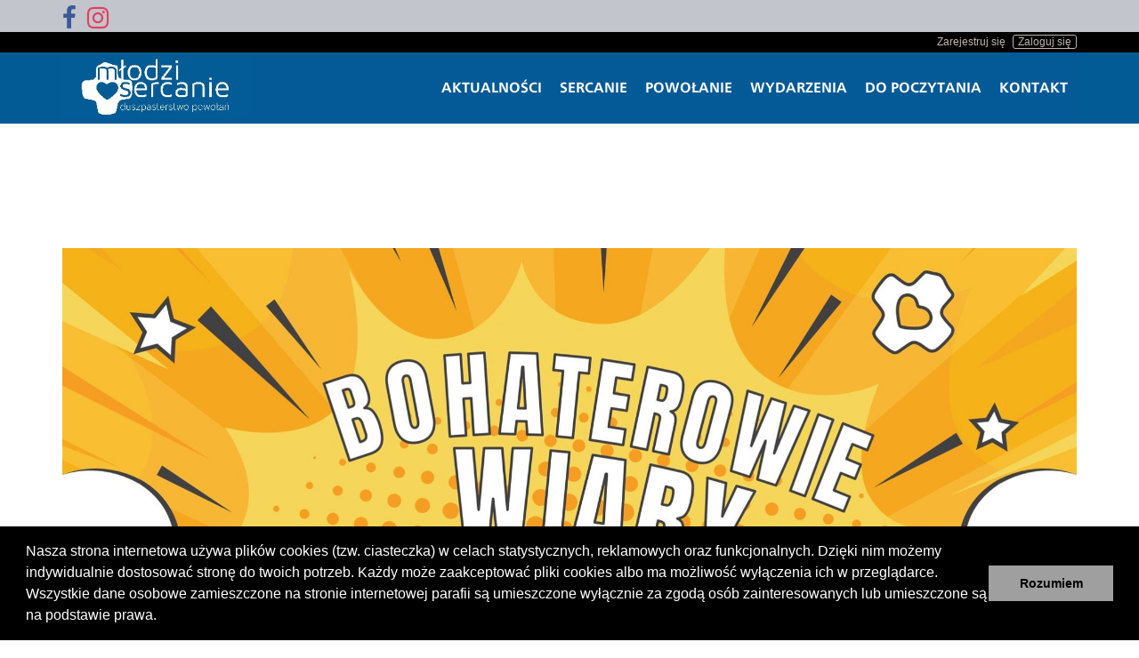

--- FILE ---
content_type: text/html; charset=utf-8
request_url: https://mlodzisercanie.pl/strony/sercanskie-dni-skupienia-2023-2024
body_size: 10860
content:
<!DOCTYPE html>

<html lang="pl-PL">
<head>
    <meta charset="utf-8" />
    <meta name="viewport" content="width=device-width, initial-scale=1.0">
    <meta name="description" content="Pomoc powołaniowa czyli powołanie misyjne, kapłańskie, zakonne do sercanów.">
    <meta name="keywords" content="powołanie, sercanie, powołanie misyjne, powołanie kapłańskie, powołanie zakonne, spotkania powołaniowe">
    <meta name="author" content=" Młodzi Sercanie ">


    <meta property="og:title" content="Sercańskie Dni Skupienia 2023/2024" />
    <meta property="og:type" content="article" />
    <meta property="og:image" content="/images/main/44426d20-9972-ee11-bf95-42b5f61d2fa5" />
    <meta property="og:url" content="http://mlodzisercanie.pl/strony/sercanskie-dni-skupienia-2023-2024" />
    <meta property="og:description" content="Wiara to nie cecha superbohater&amp;oacute;w, to nie coś dla wybrańc&amp;oacute;w, to też nie żadna dewocja. Wiara to rzeczywistość, kt&amp;oacute;rą może żyć każdy z nas.

Czym zatem jest wiara? Jak nią żyć? C" />

        <link rel="icon" href="/images/360597d3-0e9a-ea11-80bc-984be15f9d7b">
        <link rel="apple-touch-icon" href="/images/360597d3-0e9a-ea11-80bc-984be15f9d7b" />

    <link rel="canonical" href="https://mlodzisercanie.pl/strony/sercanskie-dni-skupienia-2023-2024" />

    <title>Sercańskie Dni Skupienia 2023/2024</title>
    <script>
  (function(i,s,o,g,r,a,m){i['GoogleAnalyticsObject']=r;i[r]=i[r]||function(){
  (i[r].q=i[r].q||[]).push(arguments)},i[r].l=1*new Date();a=s.createElement(o),
  m=s.getElementsByTagName(o)[0];a.async=1;a.src=g;m.parentNode.insertBefore(a,m)
  })(window,document,'script','https://www.google-analytics.com/analytics.js','ga');

  ga('create', 'UA-97605463-8', 'auto');
  ga('send', 'pageview');

</script>

    <link href="/Content/bootstrap/styles?v=1sLIwdG1V1xGBjvQi7UeZ87RYntzES-pz8q7keP6foo1" rel="stylesheet"/>

    <link href="/Content/fontawesome?v=UNGepW3Mnsn_xXIWYn0RQ2XV79ar25eLxFvR3oE98NA1" rel="stylesheet"/>

    <link href="/Css/GetWebsite?websiteId=213&amp;marker=a76474a7-67da-42be-8ae7-4e99bec8cd2c" rel="stylesheet" />
    
    <link href="/Content/gallery/styles?v=lcyH0eafLsajFq28ZYdaxrcY9sXPu9KCQ4vgMxyj05U1" rel="stylesheet"/>



    <script src="/bundles/modernizr?v=wBEWDufH_8Md-Pbioxomt90vm6tJN2Pyy9u9zHtWsPo1"></script>

    <script src="/bundles/jquery?v=FVs3ACwOLIVInrAl5sdzR2jrCDmVOWFbZMY6g6Q0ulE1"></script>

    <script src="/bundles/app?v=bSqVTnfy24ohkKGU9k4rarpP6qyi_00LV78snPDQrm41"></script>

    



<script type="text/javascript">
    var ResJS = new ResJsManager().createResJS('{"ResourceManager":null,"Culture":null,"appSetting_imageCropping":"Proszę czekać trwa zapis obrazka","appSettings_changeTplate_dontCanChange":"Nie można zmienić na wybrany szablon","calendar_cyclicEvent":"wydarzenie cykliczne","calendar_lackName":"brak nazwy wydarzenia","calendar_lackSpace":"brak miejsca wydarzenia","category_changeInfo":"Jeżeli została zmieniona nazwa kategorii pamiętaj o edycji elementów menu z nią związanych","changeLayout_confirmChange":"Czy jesteś pewien że chcesz zmienić szablon?","file_name":"Nazwa pliku","files_management":"Zarządzaj plikami","get_url":"Pobierz link","icon_comments":"Komentarze","icon_exportSercanie":"Eksportuj artykuł do portalu sercanie.pl","icon_msWord":"Export do pliku programu MS Word","icon_orderDown":"Pozycja niżej","icon_orderUp":"Pozycja wyżej","icon_preview":"Podgląd","icon_remove":"Usuń","image_crop":"Kadruj","image_cropSuccesfully":"Kadrowanie zostało wykonane","import_docx":"Plik powinien zawierać rozszerzenie .docx","import_noFile":"Wybierz plik MSWord który chcesz zaimportować.","layout_black":"Czarny","layout_blue":"Niebieski","layout_boxed":"Układ pudełkowy","layout_fixed":"Układ stały","layout_green":"Zielony","layout_Light":"jasny","layout_options":"Opcje wyglądu","layout_purple":"Fioletowy","layout_red":"Czerwony","layout_yellow":"Żółty","loading":"Trwa wykonanie akcji","loading_websiteContext":"Trwa zmiana kontekstu witryny...","menuItem_messageSelectParentMenuItem":"Aby wykonać akcję należy zaznaczyć element menu","notification_error":"Wystąpił błąd podczas wykonywania akcji","notification_success":"Akcja wykonana pomyślnie","select":"Wybierz"}');
    ResJS.append('{"ResourceManager":null,"Culture":null,"commentBody_empty":"Treść komentarza nie powinna być pusta","commentNick_empty":"Pole nick nie może być puste","dataTable_info":"Pozycje od _START_ do _END_ z _TOTAL_ łącznie","dataTable_infoEmpty":"Pozycji 0 z 0 dostępnych","dataTable_infoFiltered":"(filtrowanie spośród _MAX_ dostępnych pozycji)","dataTable_infoPostFix":"","dataTable_lengthMenu":"Pokaż _MENU_ pozycji","dataTable_processing":"Proszę czekać...","dataTable_search":"Szukaj","dataTable_url":"","dataTable_zeroRecords":"Nie znaleziono żadnych pasujących indeksów","dialog_alertLabel":"OK","dialog_alertTitle":"Informacja","dialog_alertTitleWarning":"Ostrzeżenie","dialog_confirmConfirm":"OK","dialog_confirmQuestion":"Czy na pewno dokonać tej akcji?","dialog_confirmTitle":"Potwierdzenie","dialog_conrifmCancel":"Anuluj","gallery_download":"Pobierz","gallery_facebook":"Udostępnij na Facebooku","gallery_pinterest":"Udostępnij na Pintereście","gallery_twitter":"Udostępnij na Twitterze","icon_ban":"Zablokuj","icon_changePassword":"Zmień hasło","icon_edit":"Edytuj","icon_invitation":"Wyślij zaproszenie","icon_unban":"Odblokuj","pafination_previous":"Poprzednia","pagination_first":"Pierwsza","pagination_last":"Ostatnia","pagination_next":"Następna","text_no":"Nie","text_select":"wybierz","text_yes":"Tak","websiteWizzard_chooseTemplate":"Wybierz szablon","websiteWizzard_goNext":"Aby przejść dalej kliknij przycisk kolejny krok znajdujący się poniżej","websiteWizzard_initializationError":"Błąd krytyczny. Być może jest to związane z utratą sesji jeżeli aplikacja była nie używana od dłuższego czasu. Zostaniesz przekierowany na stronę główną. Prosimy o ponowną próbę utworzenia witryny. Jeżeli błąd się powtórzy prosimy o kontakt z administratorem.","websiteWizzard_seeWebsite":"Zobacz witrynę...","websiteWizzard_selectedTemplate":"Wybrany szablon","websiteWizzard_textDomainInfo":"W tej sprawie skontaktujemy się z Tobą w ciągu 24 godzin"}');
</script>


</head>
<body id="st-rafal">
    <div id="fb-root"></div>
    <script>
        (function (d, s, id) {
            var js, fjs = d.getElementsByTagName(s)[0];
            if (d.getElementById(id)) return;
            js = d.createElement(s); js.id = id;
            js.src = "//connect.facebook.net/pl_PL/sdk.js#xfbml=1&version=v2.8&appId=1774995989440934";
            fjs.parentNode.insertBefore(js, fjs);
        }(document, 'script', 'facebook-jssdk'));
    </script>

    

    <div class="hidden-xs hidden-sm" id="visibilityToMedia">



            <div class="container">
                <div class="row">
                    <div class="col-xs-12">

                            <a href="https://www.facebook.com/MlodziSercanie/" class="facebook-top--anchor">
                                <i class="fa fa-facebook-f fa-2x" style="color:#3b5999" title="facebook"></i>
                            </a>
 &nbsp;
                            <a href="https://www.instagram.com/mlodzisercanie/" class="instagram-top--anchor">
                                <i class="fa fa-instagram fa-2x" style="color:#e4405f" title="instagram"></i>
                            </a>
 &nbsp;
                    </div>

                    <div class="col-xs-12">

                    </div>
                </div>
            </div>
    </div>

<div id="website-login-bar" class="hidden-xs hidden-sm">
    <div class="container">
        <div class="row">
            <div class="col-md-12">
                        <a href="/rejestracja">Zarejestruj się</a>
                    <a class="login" href="/logowanie">Zaloguj się</a>
            </div>
        </div>
    </div>
</div>
<link href="/Content/bootstrap/styles?v=1sLIwdG1V1xGBjvQi7UeZ87RYntzES-pz8q7keP6foo1" rel="stylesheet"/>

<link href="/Content/fontawesome?v=UNGepW3Mnsn_xXIWYn0RQ2XV79ar25eLxFvR3oE98NA1" rel="stylesheet"/>



    <div id="top-nav">
        <div class="container">
            <div id="logo">
                <a href="/">
                    <img class="img-responsive" src="/images/c4a65566-b0ce-eb11-ac99-b499babb5f9a" alt="image"/>
                </a>

            </div>
            <div>
                




<link href="/Content/website/FixMenuStyles/fixMenuStyle.min.css" rel="stylesheet" />

<div id="menu-top">
    <div id="menu-top-inside-wrapper">
        <div class="container">
            
            <div class="navbar-header">
                <button type="button" data-target="#menu-top-hamburger" data-toggle="collapse" class="navbar-toggle">
                    <span class="sr-only">Nawigazja rozwijana</span>
                    <span class="icon-bar"></span>
                    <span class="icon-bar"></span>
                    <span class="icon-bar"></span>
                </button>
            </div>
            <div id="menu-top-hamburger" class="collapse navbar-collapse">
                <ul id="menu-top-container" class="nav navbar-nav dropdown">
                            <li>
                                <a href="http://mlodzisercanie.pl/#activity" target="_self" rel="dofollow" class="nav-link">Aktualności</a>
                            </li>
                            <li>
                                <a href="http://mlodzisercanie.pl/#scj" target="_self" rel="dofollow" class="nav-link">Sercanie</a>
                            </li>
                            <li>
                                <a href="http://mlodzisercanie.pl/#vocation" target="_self" rel="dofollow" class="nav-link">Powołanie</a>
                            </li>
                            <li>
                                <a href="http://mlodzisercanie.pl/#action" target="_self" rel="dofollow" class="nav-link">Wydarzenia</a>
                            </li>
                            <li>
                                <a href="http://mlodzisercanie.pl/#toRead" target="_self" rel="dofollow" class="nav-link">Do poczytania</a>
                            </li>
                            <li>
                                <a href="/kontakt" target="_self" rel="dofollow" class="nav-link">Kontakt</a>
                            </li>
                </ul>
            </div>
            
        </div>

    </div>
</div>

<div class="clearfix"></div>

<script type="text/javascript">
    $(document).ready(function () {

        //set menu level 2 background
        var layoutBodyId = $('body').attr('id');
        var topBackgroundMenuColor = 'black';

        if (layoutBodyId == 'st-marta-beata-dominik'
            || layoutBodyId == 'st-jan'
            || layoutBodyId == 'st-peter'
            || layoutBodyId == 'st-michal'


        ) {
            topBackgroundMenuColor = $('#top').css('background-color');
        } else if (layoutBodyId == 'st-andrzej-cyryl-stanislaw'
            || layoutBodyId == 'st-weronika'
            || layoutBodyId == 'st-lukasz'
            || layoutBodyId == 'st-wojciech'
            || layoutBodyId == 'st-jakub'
        ) {
            topBackgroundMenuColor = $('#menu-top').css('background-color');
        } else if (layoutBodyId == 'st-marek'
            || layoutBodyId == 'st-mateusz'
            || layoutBodyId == 'st-rafal'

        ) {
            topBackgroundMenuColor = $('#menu-top-inside-wrapper').css('background-color');
        } else if (layoutBodyId == 'st-karolina'
            || layoutBodyId == 'st-rita'
            || layoutBodyId == 'st-maria'
            || layoutBodyId == 'st-franciszek'
            || layoutBodyId == 'st-agnieszka'
        ) {
            topBackgroundMenuColor = $('body').css('background-color');
        }

        else if (layoutBodyId == 'st-helena') {
            topBackgroundMenuColor = '#a6c3d4';
        } else if (layoutBodyId == 'st-filip') {
            topBackgroundMenuColor = '#dacad4';
        }
        else if (layoutBodyId == 'st-grzegorz') {
            topBackgroundMenuColor = '#a9d4d9';
        }
        else if (layoutBodyId == 'st-teresa-tymoteusz-urszula'
        ) {
            topBackgroundMenuColor = 'white';
        }
        else if (layoutBodyId == 'st-ewa'
        ) {
            topBackgroundMenuColor = 'transparent';
        }
        $('.second-level-items').css('background-color', topBackgroundMenuColor);
        //END set menu level 2 background


    });
</script>

            </div>
        </div>
    </div>

        <div id="bar-wrapper"></div>

    
    

    

    <div>
        


<head>

    <script src='https://www.google.com/recaptcha/api.js' async defer></script>

</head>




<div id="article-instance">
    <div class="container">
        <div class="row">
            <div class="col-xs-12 column">
                <article>
                        <img class="img-responsive article-image" src="/images/main/44426d20-9972-ee11-bf95-42b5f61d2fa5" alt="image" />
                    <div class="article-date">16 czerwca 2024 20:10</div>
                    <h1 class="article-title">Sercańskie Dni Skupienia 2023/2024</h1>
                    <div class="article-intro ck-img-wrapper"><p style="text-align:justify"><span style="font-size:18px"><span style="font-family:Calibri,sans-serif">Wiara to nie cecha superbohater&oacute;w, to nie coś dla wybrańc&oacute;w, to też nie żadna dewocja. Wiara to rzeczywistość, kt&oacute;rą może żyć każdy z nas.</span></span></p>

<p style="text-align:justify"><span style="font-size:18px"><span style="font-family:Calibri,sans-serif">Czym zatem jest wiara? Jak nią żyć? Co ona daje?</span></span></p>
</div>
                    <div class="article-body ck-img-wrapper"><p style="text-align:justify"><span style="font-size:18px"><span style="font-family:Calibri,sans-serif">Przyglądając się biblijnym bohaterom wiary, zobaczysz, że wiara to jest coś, czym możesz żyć na co dzień!</span></span></p>

<p style="text-align:justify"><span style="font-size:18px"><span style="font-family:Calibri,sans-serif">Zapraszamy Cię na tegoroczny cykl Sercańskich Dni Skupienia, kt&oacute;ry będzie swego rodzaju drogą wiary, przez kt&oacute;rą poprowadzą nas sami biblijni bohaterowie wiary, m.in. Noe, Sara, Gedeon, Barak, Jefte i inni.</span></span></p>

<p style="text-align:justify"><span style="font-size:18px"><span style="font-family:Calibri,sans-serif">KIEDY?</span></span></p>

<ul>
	<li style="text-align:justify"><span style="font-size:18px"><span style="font-family:Calibri,sans-serif">3-5 listopada 2023 r.,</span></span></li>
	<li style="text-align:justify"><span style="font-size:18px"><span style="font-family:Calibri,sans-serif">15-17 grudnia 2023 r.,</span></span></li>
	<li style="text-align:justify"><span style="font-size:18px"><span style="font-family:Calibri,sans-serif">22-24 marca 2024 r.,</span></span></li>
	<li style="text-align:justify"><span style="font-size:18px"><span style="font-family:Calibri,sans-serif">17-19 maja 2024 r. (<span style="color:#e74c3c"><u>miejsce</u>: ul. Gł&oacute;wna 45, <strong>Koszyce Małe</strong></span>),</span></span></li>
	<li style="text-align:justify"><span style="font-size:18px"><span style="font-family:Calibri,sans-serif">20-22 września 2024 r.</span></span></li>
</ul>

<p style="text-align:justify"><span style="font-size:18px"><span style="font-family:Calibri,sans-serif">GDZIE?</span></span></p>

<ul>
	<li style="text-align:justify"><span style="font-size:18px"><span style="font-family:Calibri,sans-serif">32-422 Stadniki 81</span></span></li>
</ul>

<p style="text-align:justify"><span style="font-size:18px"><span style="font-family:Calibri,sans-serif">KTO MOŻE UCZESTNICZYĆ?</span></span></p>

<ul>
	<li style="text-align:justify"><span style="font-size:18px"><span style="font-family:Calibri,sans-serif">młodzi mężczyźni, uczniowie szk&oacute;ł średnich, studenci.</span></span></li>
</ul>

<p style="text-align:justify"><span style="font-size:18px"><span style="font-family:Calibri,sans-serif">Mamy nadzieję, że te weekendowe skupienia będą dla Ciebie okazją:</span></span></p>

<ul>
	<li style="text-align:justify"><span style="font-size:18px"><span style="font-family:Calibri,sans-serif">by pogłębić swoją wiarę,</span></span></li>
	<li style="text-align:justify"><span style="font-size:18px"><span style="font-family:Calibri,sans-serif">by umocnić się wiarą innych,</span></span></li>
	<li style="text-align:justify"><span style="font-size:18px"><span style="font-family:Calibri,sans-serif">by z perspektywy wiary spojrzeć na swoją przyszłość,</span></span></li>
	<li style="text-align:justify"><span style="font-size:18px"><span style="font-family:Calibri,sans-serif">by odkrywać swoje powołanie.</span></span></li>
</ul>

<p style="text-align:justify"><span style="font-size:18px"><span style="font-family:Calibri,sans-serif">Przyjedź! Czekamy na Ciebie!</span></span></p>

<p style="text-align:justify"></p>

<p style="text-align:justify"><span style="font-size:18px"><span style="font-family:Calibri,sans-serif">Spotkania rozpoczynają się za każdym razem o godz. 18, a kończą ok. godz. 13.</span></span></p>

<p style="text-align:justify"><span style="font-size:18px"><span style="font-family:Calibri,sans-serif">Osoby niepełnoletnie powinny mieć ze sobą zgodę rodzic&oacute;w lub prawnych opiekun&oacute;w, kt&oacute;rą można pobrać <a href="https://1drv.ms/b/s!AqwIOGRcjCqByrwtPiCUdHQn-HmlDQ?e=etp8m6" target="_blank">TUTAJ</a>.</span></span></p>

<div style="page-break-after:always"><span style="display:none"> </span></div>

<p style="text-align:center"><span style="font-size:18px"><span style="font-family:Calibri,sans-serif">Zainteresowanych udziałem prosimy o wcześniejszy kontakt:</span></span></p>

<p style="text-align:center"><strong><span style="font-size:18px"><span style="font-family:Calibri,sans-serif">ks. Franciszek Wielgut SCJ</span></span></strong><br />
<span style="font-size:18px"><span style="font-family:Calibri,sans-serif">kom. <a href="tel:510975709">510 975 709</a></span></span><br />
<a href="mailto:mlodzisercanie@scj.pl"><span style="font-size:18px"><span style="font-family:Calibri,sans-serif">mlodzisercanie@scj.pl</span></span></a></p>
</div>
                        <div class="article-socials">
                            <div class="fb-like" data-href="http://mlodzisercanie.pl/strony/sercanskie-dni-skupienia-2023-2024" data-layout="button_count" data-action="like" data-size="large" data-show-faces="false" data-share="false"></div>
                            <div class="fb-share-button" data-href="http://mlodzisercanie.pl/strony/sercanskie-dni-skupienia-2023-2024" data-layout="button_count" data-size="large"></div>
                            <a href="http://mlodzisercanie.pl/strony/sercanskie-dni-skupienia-2023-2024" class="twitter-share-button" data-show-count="false" data-size="large">Tweet</a>
                        </div>
                    <div class="article-galleries">
                    </div>
                </article>
            </div>
        </div>
    </div>
</div>

<div class="pswp" tabindex="-1" role="dialog" aria-hidden="true">
    <div class="pswp__bg"></div>
    <div class="pswp__scroll-wrap">
        <div class="pswp__container">
            <div class="pswp__item"></div>
            <div class="pswp__item"></div>
            <div class="pswp__item"></div>
        </div>
        <div class="pswp__ui pswp__ui--hidden">
            <div class="pswp__top-bar">
                <div class="pswp__counter"></div>
                <button class="pswp__button pswp__button--close" title="Zamknij (Esc)"></button>
                <button class="pswp__button pswp__button--share" title="Udostępnij"></button>
                <button class="pswp__button pswp__button--fs" title="Duży ekran"></button>
                <button class="pswp__button pswp__button--zoom" title="Lupa"></button>
                <div class="pswp__preloader">
                    <div class="pswp__preloader__icn">
                        <div class="pswp__preloader__cut">
                            <div class="pswp__preloader__donut"></div>
                        </div>
                    </div>
                </div>
            </div>
            <div class="pswp__share-modal pswp__share-modal--hidden pswp__single-tap">
                <div class="pswp__share-tooltip"></div>
            </div>
            <button class="pswp__button pswp__button--arrow--left" title="Poprzedni"></button>
            <button class="pswp__button pswp__button--arrow--right" title="Następny"></button>
            <div class="pswp__caption">
                <div class="pswp__caption__center"></div>
            </div>
        </div>
    </div>
</div>



<script type="text/javascript">
    $(document).ready(function () {
        initPhotoSwipeFromDOM('.gallery');
    });
</script>



    </div>
    <div>
    </div>


    <div class="sibling-square">
        <div class="col-md-6 first">
            <div id="googleMap"></div>
            <div id="googleMapEditBox"></div>
            
            <script>
                function initMap() {
                    var myLatLng = { lat: 49.96465908051508, lng: 20.945592963713928 };
                    console.log(myLatLng);
                    var map = new google.maps.Map(document.getElementById('googleMap'), {
                        zoom: 13,
                        center: myLatLng,
                        disableDefaultUI: true,
                        styles: [
                            {
                                "featureType": "all",
                                "elementType": "labels.text.fill",
                                "stylers": [
                                    {
                                        "saturation": 36
                                    },
                                    {
                                        "color": "#000000"
                                    },
                                    {
                                        "lightness": 40
                                    }
                                ]
                            },
                            {
                                "featureType": "all",
                                "elementType": "labels.text.stroke",
                                "stylers": [
                                    {
                                        "visibility": "on"
                                    },
                                    {
                                        "color": "#000000"
                                    },
                                    {
                                        "lightness": 16
                                    }
                                ]
                            },
                            {
                                "featureType": "all",
                                "elementType": "labels.icon",
                                "stylers": [
                                    {
                                        "visibility": "off"
                                    }
                                ]
                            },
                            {
                                "featureType": "administrative",
                                "elementType": "geometry.fill",
                                "stylers": [
                                    {
                                        "color": "#000000"
                                    },
                                    {
                                        "lightness": 20
                                    }
                                ]
                            },
                            {
                                "featureType": "administrative",
                                "elementType": "geometry.stroke",
                                "stylers": [
                                    {
                                        "color": "#000000"
                                    },
                                    {
                                        "lightness": 17
                                    },
                                    {
                                        "weight": 1.2
                                    }
                                ]
                            },
                            {
                                "featureType": "landscape",
                                "elementType": "geometry",
                                "stylers": [
                                    {
                                        "color": "#000000"
                                    },
                                    {
                                        "lightness": 20
                                    }
                                ]
                            },
                            {
                                "featureType": "poi",
                                "elementType": "geometry",
                                "stylers": [
                                    {
                                        "color": "#000000"
                                    },
                                    {
                                        "lightness": 21
                                    }
                                ]
                            },
                            {
                                "featureType": "road.highway",
                                "elementType": "geometry.fill",
                                "stylers": [
                                    {
                                        "color": "#000000"
                                    },
                                    {
                                        "lightness": 17
                                    }
                                ]
                            },
                            {
                                "featureType": "road.highway",
                                "elementType": "geometry.stroke",
                                "stylers": [
                                    {
                                        "color": "#000000"
                                    },
                                    {
                                        "lightness": 29
                                    },
                                    {
                                        "weight": 0.2
                                    }
                                ]
                            },
                            {
                                "featureType": "road.arterial",
                                "elementType": "geometry",
                                "stylers": [
                                    {
                                        "color": "#000000"
                                    },
                                    {
                                        "lightness": 18
                                    }
                                ]
                            },
                            {
                                "featureType": "road.local",
                                "elementType": "geometry",
                                "stylers": [
                                    {
                                        "color": "#000000"
                                    },
                                    {
                                        "lightness": 16
                                    }
                                ]
                            },
                            {
                                "featureType": "transit",
                                "elementType": "geometry",
                                "stylers": [
                                    {
                                        "color": "#000000"
                                    },
                                    {
                                        "lightness": 19
                                    }
                                ]
                            },
                            {
                                "featureType": "water",
                                "elementType": "geometry",
                                "stylers": [
                                    {
                                        "color": "#004070"
                                    },
                                    {
                                        "lightness": 17
                                    }
                                ]
                            }
                        ]
                    });

                    var marker = new google.maps.Marker({
                        position: myLatLng,
                        map: map,
                        icon: 'https://maps.google.com/mapfiles/ms/icons/green-dot.png'
                    });
                }

            </script>
            <script async defer src='https://maps.googleapis.com/maps/api/js?key=AIzaSyDDzlEVpsPBwCaMYzjLG4gxryVGHbPzXQ8&callback=initMap'></script>
        </div>
        <div class="col-md-6 second">
            <a href="/">
                <img class="img-responsive" src="/images/c4a65566-b0ce-eb11-ac99-b499babb5f9a" alt="image"/>
            </a>
            <br />
            <div class="margin-bottom">Sercańskie Duszpasterstwo Powołań</div>

            <div>mlodzisercanie@scj.pl</div>
            <div>tel. 510 975 709</div>
            <div>ul. Główna 45, 33-111 Koszyce Małe</div>
            
        </div>
    </div>


    <footer>
        <div>
            <div class="col-xs-12">
                <div class="text-copyright col-sm-8">Copyright &copy; Realizacja profetoIT. Wszelkie prawa zastrzeżone.</div>
                <img src="/Content/images/app/profetoit-long_2.png" alt="profeto" class="col-sm-4 pull-right" />
            </div>
        </div>
    </footer>

    

    <div class="hidden-lg hidden-md" id="visibilityToMedia">



            <div class="container">
                <div class="row">
                    <div class="col-xs-12">

                            <a href="https://www.facebook.com/MlodziSercanie/" class="facebook-top--anchor">
                                <i class="fa fa-facebook-f fa-2x" style="color:#3b5999" title="facebook"></i>
                            </a>
 &nbsp;
                            <a href="https://www.instagram.com/mlodzisercanie/" class="instagram-top--anchor">
                                <i class="fa fa-instagram fa-2x" style="color:#e4405f" title="instagram"></i>
                            </a>
 &nbsp;
                    </div>

                    <div class="col-xs-12">

                    </div>
                </div>
            </div>
    </div>

<div id="website-login-bar" class="hidden-lg hidden-md">
    <div class="container">
        <div class="row">
            <div class="col-md-12">
                        <a href="/rejestracja">Zarejestruj się</a>
                    <a class="login" href="/logowanie">Zaloguj się</a>
            </div>
        </div>
    </div>
</div>
<link href="/Content/bootstrap/styles?v=1sLIwdG1V1xGBjvQi7UeZ87RYntzES-pz8q7keP6foo1" rel="stylesheet"/>

<link href="/Content/fontawesome?v=UNGepW3Mnsn_xXIWYn0RQ2XV79ar25eLxFvR3oE98NA1" rel="stylesheet"/>



    

<link rel="stylesheet" type="text/css" href="//cdnjs.cloudflare.com/ajax/libs/cookieconsent2/3.0.2/cookieconsent.min.css" />
<script src="//cdnjs.cloudflare.com/ajax/libs/cookieconsent2/3.0.2/cookieconsent.min.js"></script>
<script>
    window.addEventListener("load", function () {
        window.cookieconsent.initialise({
            "palette": {
                "popup": {
                    "background": "#000000"
                },
                "button": {
                    "background": "#9f9f9f"
                }
            },
            "showLink": false,
            "content": {
                "message": "Nasza strona internetowa używa plików cookies (tzw. ciasteczka) w celach statystycznych, reklamowych oraz funkcjonalnych. Dzięki nim możemy indywidualnie dostosować stronę do twoich potrzeb. Każdy może zaakceptować pliki cookies albo ma możliwość wyłączenia ich w przeglądarce. Wszystkie dane osobowe zamieszczone na stronie internetowej parafii są umieszczone wyłącznie za zgodą osób zainteresowanych lub umieszczone są na podstawie prawa.",
                "dismiss": "Rozumiem"
            }
        })
    });
</script>

    <script src="/bundles/layouts?v=NvjSCzE2J9I4eynA3Ilztf1A6hsCRQ4YFOXXeK_bZrU1"></script>

    <script src="/bundles/momentJS?v=yqFBmkHm8JNLVIadzLWBF4TtTJAOuKxyqrN46jNEhqQ1"></script>

    <script src="/bundles/fullCalendar?v=1fh4GAtQ-ZDqz_bENQhb3Y4qLjvW7t34jEZcK37KMbw1"></script>

    <script src="/bundles/cycle2?v=2S3-MYAWn5X7bGRLLUniaGzUZBufytRjavLA_UCueTM1"></script>

    <script src="/bundles/bootstrap?v=gaS8ksF0U8YYRyqGHTWvkSNiIzbtTYXNIS5RdRDV8O01"></script>

    <script async src="//platform.twitter.com/widgets.js" charset="utf-8"></script>
    
    <script src="/bundles/gallery?v=LLqEOyd6vCxwgtUIZ1bxiIS8qfZ6_FGUybkD2_K0wGo1"></script>

    <script src="/bundles/tubular?v=sdRRI79dsiIrYi453BD2MVzyv_QN9rzy3nD1IX8qJC01"></script>

    
    <script type="text/javascript">
        $(document).ready(function () {
            var $movieVideoPlayer = $('#movie-video-player');
            var $movieVideoWrapper = $('#movie-video-wrapper');
            var $movieVideoControllerBox = $('#movie-video-controller-box');
            var $movieVideoContainer = $('#movie-video-container');

            if ($movieVideoPlayer.length) {
                $movieVideoPlayer.tubular({
                    videoId: $movieVideoPlayer.data('ytmovieid'),
                    mute: false,
                    width: $movieVideoContainer.width()
                });
            }
        });
    </script>

    <script>
        $(document).ready(function () {
            $('.scrollToTop').click(function () {
                $("html, body").animate({ scrollTop: 0 }, "slow");
            });
        });
    </script>
</body>
</html>


--- FILE ---
content_type: text/css; charset=utf-8
request_url: https://mlodzisercanie.pl/Css/GetWebsite?websiteId=213&marker=a76474a7-67da-42be-8ae7-4e99bec8cd2c
body_size: 10557
content:
@font-face{font-family:'regularFont';src:url('/Content/website/layoutsFonts/Ebrima.eot');src:url('/Content/website/layoutsFonts/Ebrima.eot?#iefix') format('embedded-opentype'),url('/Content/website/layoutsFonts/Ebrima.woff') format('woff'),url('/Content/website/layoutsFonts/Ebrima.ttf') format('truetype');}@font-face{font-family:'FrutigerNeueLTBold';src:url('/Content/website/layoutsFonts/FrutigerNeueLTBold.eot');src:url('/Content/website/layoutsFonts/FrutigerNeueLTBold.woff') format('woff'),url('/Content/website/layoutsFonts/FrutigerNeueLTBold.ttf') format('truetype');font-weight:normal;font-style:normal;}@font-face{font-family:'FrutigerNeueLTBook';src:url('/Content/website/layoutsFonts/FrutigerNeueLTBook.eot');src:url('/Content/website/layoutsFonts/FrutigerNeueLTBook.woff') format('woff'),url('/Content/website/layoutsFonts/FrutigerNeueLTBook.ttf') format('truetype');font-weight:normal;font-style:normal;}@font-face{font-family:'FrutigerNeueLTCondensed';src:url('/Content/website/layoutsFonts/FrutigerNeueLTCondensed.eot');src:url('/Content/website/layoutsFonts/FrutigerNeueLTCondensed.woff') format('woff'),url('/Content/website/layoutsFonts/FrutigerNeueLTCondensed.ttf') format('truetype');font-weight:normal;font-style:normal;}@font-face{font-family:'FrutigerNeueLTCondensedBlack';src:url('/Content/website/layoutsFonts/FrutigerNeueLTCondensedBlack.eot');src:url('/Content/website/layoutsFonts/FrutigerNeueLTCondensedBlack.woff') format('woff'),url('/Content/website/layoutsFonts/FrutigerNeueLTCondensedBlack.ttf') format('truetype');font-weight:normal;font-style:normal;}@font-face{font-family:'FrutigerNeueLTHeavy';src:url('/Content/website/layoutsFonts/FrutigerNeueLTHeavy.eot');src:url('/Content/website/layoutsFonts/FrutigerNeueLTHeavy.woff') format('woff'),url('/Content/website/layoutsFonts/FrutigerNeueLTHeavy.ttf') format('truetype');font-weight:normal;font-style:normal;}body {color:#000000;overflow-x:hidden;font-family:regularFont;}hr {padding:0;margin:0;}textarea ,input ,select {border-radius:0 !important;border:2px solid #c0b5af !important;box-shadow:none !important;}footer {padding:30px 0;text-align:left;background-color:white;color:white;margin-bottom:65px;}footer .text-copyright {padding:10px;color:black;}footer img {width:130px !important;}.marginAccount {margin-top:20px;}.arrow-up {width:0;height:0;margin:auto;border-left:40px solid transparent;border-right:40px solid transparent;border-bottom:40px solid #5b5b5b;}.arrow-up i {position:relative;color:white;cursor:pointer;top:5px;right:9px;}.section-title {font-family:FrutigerNeueLTHeavy;text-transform:uppercase;font-size:36px;padding:0px;font-weight:bold;}.date {color:#c0b5af;font-size:16px;}.padding-top-10 {padding-top:10px;}.btn {border-radius:0;background-color:transparent;color:#4dd3ff;border:2px solid #4dd3ff;padding:10px 30px;text-transform:uppercase;}.btn:hover {background-color:#4dd3ff;color:white;}.btn.smaller {padding:5px 15px;}.btn.white {color:white;border:2px solid white;}.btn.white:hover {background-color:#c0b5af;color:#5b5b5b;}.img-circle {border-radius:50%;width:250px;height:250px;}.website-pagination ul.pagination li a {color:#5b5b5b;margin:0 5px;border-radius:0;}.website-pagination ul.pagination li.active a {color:white;background-color:#035b96;border:thin solid #035b96;}.modal-content {border-radius:0;}#userFeedbackButton {position:fixed;right:10px;bottom:10px;background-color:#035b96;border:thick solid #5b5b5b;color:white;z-index:1000;}#userFeedbackButton:hover {color:#035b96;background-color:white;}#userFeedbackModal {z-index:2000;}.simply-scroll-container {position:relative;}.simply-scroll-clip {position:relative;overflow:hidden;}.simply-scroll-list {overflow:hidden;margin:0;padding:0;list-style:none;}.simply-scroll-list li {padding:0;margin:0;list-style:none;}.simply-scroll-list li img {border:none;display:block;}.simply-scroll {width:100%;margin-bottom:1em;}.simply-scroll .simply-scroll-clip {width:100%;}.simply-scroll .simply-scroll-list li {float:left;width:300px;}.editlink-to-rectangular-image {width:50%;}.immageGroup_item {max-height:100px;max-width:280px;cursor:pointer;}.liGroup_item {display:inline;}.banner-scroller {text-align:center;margin:0px;padding:0px;}#files-section .section-title .container .row .col-xs-12 h1 {font-family:FrutigerNeueLTHeavy;text-transform:uppercase;font-size:36px;padding:0px;font-weight:bold;margin-bottom:24px;}#bar-wrapper {height:140px;}@media (max-width: 768px){#bar-wrapper {height:62px;}}#edit-box {width:100px;height:100px;background-color:#035b96;color:white;border:thin solid white;display:block;text-align:center;padding-top:16px;position:fixed;bottom:0;left:0;z-index:1;}#edit-box:hover {background-color:white;color:#035b96;border:thin solid #035b96;}#edit-box span.small-text {display:block;font-size:12px;}#top-absolute-wrapper {position:absolute;width:100%;z-index:2;}@media (max-width: 768px){#top-absolute-wrapper {position:initial;}}#top-nav {padding:4px;background-color:#035b96;}#top-nav #logo {float:left;}#top-nav #logo img {height:70px;}#top-nav #login-nav-wrapper {float:right;padding:12px 0;}@media (max-width: 768px){#top-nav #login-nav-wrapper {float:left;}}#top-nav #login-nav-wrapper .btn {margin-left:10px;}#announcement-box {margin-top:100px;padding:40px 0;}#announcement-box .row {margin:0;}#announcement-box .article-tile {font-size:24px;font-weight:bold;text-transform:uppercase;}#activity-box {padding:10px 0px;}#activity-box .row {margin:0;}#activity-box .artile-title {font-family:FrutigerNeueLTHeavy;display:block;color:#035b96;font-size:24px;}#activity-box .artile-title h3 {font-family:FrutigerNeueLTHeavy;font-weight:bold;color:black;}#images-section {margin:50px 0 30px 0;text-align:center;}#images-section img {margin:auto;}#announcement-background {background-repeat:no-repeat;background-size:cover;background-position:bottom;color:white;text-shadow:0px 0px 8px #000000;}#announcement-background .btn {color:white;}#bottom-image {height:400px;background-attachment:fixed;background-repeat:no-repeat;background-size:cover;background-position:center;}#contact-section {min-height:400px;background-color:#035b96;padding:70px 0;color:white;margin-bottom:-40px;}#contact-section .information-box {text-align:center;}#contact-section .information-box div {padding:5px 0;}#gallery-section {background-color:white;position:relative;margin-bottom:-40px;}#gallery-section .section-title {text-align:center;padding-top:40px;}#gallery-section .galleries-box .container-fluid {padding:0 !important;}#gallery-section .galleries-box .container-fluid .row {text-align:center;font-size:0;margin:0;}#gallery-section .galleries-box .container-fluid .row .gallery-section-item {padding:0 !important;display:inline-block;width:25%;box-sizing:border-box;}@media (max-width: 768px){#gallery-section .galleries-box .container-fluid .row .gallery-section-item {width:100%;}}#gallery-section .galleries-box .container-fluid .row .gallery-section-item .gallery-section-item-box {position:relative;}#gallery-section .galleries-box .container-fluid .row .gallery-section-item .gallery-section-item-box .img-bg {background-position:center;background-repeat:no-repeat;background-size:cover;height:370px;}@media (min-width: 768px){#gallery-section .galleries-box .container-fluid .row .gallery-section-item .gallery-section-item-box .img-bg {height:210px;}}@media (min-width: 992px){#gallery-section .galleries-box .container-fluid .row .gallery-section-item .gallery-section-item-box .img-bg {height:200px;}}@media (min-width: 1200px){#gallery-section .galleries-box .container-fluid .row .gallery-section-item .gallery-section-item-box .img-bg {height:370px;}}#gallery-section .galleries-box .container-fluid .row .gallery-section-item .gallery-section-item-box .gallery-section-item-bg {position:absolute;height:100%;width:100%;background-color:#035b96;top:0;left:0;display:none;text-align:center;}#gallery-section .galleries-box .container-fluid .row .gallery-section-item .gallery-section-item-box .gallery-section-item-bg a {position:absolute;top:50%;left:50%;transform:translate(-50%, -50%);border:1px solid white;border-radius:0;}.container-citate-section {background-color:#035b96;}.facebook-icon-container {-webkit-transition:all 0.3s ease-out;-moz-transition:all 0.3s ease-out;-ms-transition:all 0.3s ease-out;-o-transition:all 0.3s ease-out;transition:all 0.3s ease-out;display:block;width:50px;height:50px;text-align:center;line-height:70px;color:white;padding-top:0px;background-color:gray;position:absolute;right:0;top:120px;z-index:1000;right:50px;border-radius:30px;}.facebook-icon-container:hover {background-color:#0598fa;color:white;}.instagram-icon-container {-webkit-transition:all 0.3s ease-out;-moz-transition:all 0.3s ease-out;-ms-transition:all 0.3s ease-out;-o-transition:all 0.3s ease-out;transition:all 0.3s ease-out;display:block;width:50px;height:50px;text-align:center;line-height:70px;color:white;padding-top:0px;background-color:gray;position:absolute;right:0;top:120px;right:110px;z-index:1000;border-radius:30px;}.instagram-icon-container:hover {background-color:#0598fa;color:white;}#visibilityToMedia {background-color:#c2c5cc;}@media (min-width: 1200px){.title-with-border {top:-190px !important;}.container-citate-section {margin-top:100px;}.citate-section #citate-image {margin-top:-100px !important;}}@media (max-width: 1199px){.title-with-border {top:-160px !important;}.container-citate-section {margin-top:78px;}.citate-section #citate-image {margin-top:-78px !important;}}@media (max-width: 991px){.title-with-border {top:-140px !important;}.container-citate-section {margin-top:40px;}.citate-section #citate-image {margin-top:-120px !important;}.citate-section #citate-image img {margin:auto;}}@media (max-width: 768px){.title-with-border {top:-190px !important;}.facebook-icon-container {top:525px;}.instagram-icon-container {top:525px;}.container-citate-section {margin-top:80px;}.citate-section #citate-image {margin-top:-120px !important;}}@media only screen and (max-width: 680px){.facebook-icon-container {display:none;}.facebook-icon-container:hover {display:none;}.instagram-icon-container {display:none;}.instagram-icon-container:hover {display:none;}.container-citate-section {margin-top:90px;}.citate-section #citate-image {margin-top:-120px !important;}}@media only screen and (min-width: 681px){.facebook-new {display:none;}.facebook-new:hover {display:none;}.instagram-new {display:none;}.instagram-new:hover {display:none;}}@media only screen and (max-width: 680px){.facebook-new {text-align:center;max-height:70px;min-height:69px;min-width:100%;max-width:100%;padding-left:50%;padding-top:6px;padding-top:8px;margin-bottom:10px;}.facebook-new:hover {background-color:#0598fa;color:white;}.instagram-new {text-align:center;max-height:70px;min-height:69px;min-width:100%;max-width:100%;padding-left:50%;padding-top:6px;padding-top:8px;margin-bottom:10px;}.instagram-new:hover {background-color:#0598fa;color:white;}}@media only screen and (max-width: 680px){.facebook-min-new {text-align:center;max-height:50px;min-width:100%;}.facebook-min-new:hover {background-color:#0598fa;color:white;}}.citate-section {padding:40px 40px 0px 40px;background-color:#035b96;color:white;}.citate-section .citate-body {font-style:italic;color:white;text-align:center;}.citate-section .citate-author {font-weight:bold;color:white;text-align:right;}.sibling-square {margin:0;}.sibling-square .first {padding:0;}.sibling-square .first #googleMap {height:400px;width:100%;bottom:0;}.sibling-square .second {background-color:#035b96;font-size:20px;color:white;padding:80px 80px 80px 80px;height:400px;font-family:FrutigerNeueLTCondensed;}@media (max-width: 992px){.sibling-square .second {height:initial;padding:50px;text-align:center;}}.sibling-square .second .margin-bottom {margin-bottom:30px;}.sibling-square .second p {margin-top:24px;}.link-title {font-family:FrutigerNeueLTHeavy !important;color:black;font-weight:bold;}#contact-form-container .container .row {padding:50px 0;}#contact-form-container .container .row .column1 img {max-width:270px;margin-bottom:10px;}#contact-form-container .container .row .column1 h2 {text-transform:uppercase;font-family:regularFont;}@media (max-width: 768px){#contact-form-container .container .row .column1 {padding-bottom:10px;}}#menu-top #menu-top-inside-wrapper {background-color:rgba(3, 91, 150, 0.8);}#menu-top #menu-top-inside-wrapper .navbar-toggle {background-color:#035b96;}#menu-top #menu-top-inside-wrapper .navbar-toggle .icon-bar {height:5px;width:30px;background-color:white;}#menu-top #menu-top-inside-wrapper .navbar-toggle.collapsed {background-color:white;}#menu-top #menu-top-inside-wrapper .navbar-toggle.collapsed .icon-bar {background-color:#035b96;}#menu-top #menu-top-inside-wrapper #menu-top-container {font-family:FrutigerNeueLTBold;float:right;margin:0;padding:0;}@media (max-width: 768px){#menu-top #menu-top-inside-wrapper #menu-top-container {float:none;}}#menu-top #menu-top-inside-wrapper #menu-top-container li {display:inline-block;position:relative;}@media (max-width: 768px){#menu-top #menu-top-inside-wrapper #menu-top-container li {display:block;}}#menu-top #menu-top-inside-wrapper #menu-top-container li.active {background-color:#035b96;color:white;}#menu-top #menu-top-inside-wrapper #menu-top-container li a {font-size:16px;display:inline-block;color:white;text-decoration:none;text-transform:uppercase;padding:26px 10px;}#menu-top #menu-top-inside-wrapper #menu-top-container li a:hover {color:#4dd3ff;}#menu-top #menu-top-inside-wrapper #menu-top-container li .second-level-container {position:absolute;top:74px;padding:0;list-style-type:none;z-index:10000;display:none;}@media (max-width: 768px){#menu-top #menu-top-inside-wrapper #menu-top-container li .second-level-container {position:relative;top:0;padding:0;}}#menu-top #menu-top-inside-wrapper #menu-top-container li .second-level-container a {display:block;width:300px;color:white;background-color:#4dd3ff;padding:6px 5px;}@media (max-width: 768px){#menu-top #menu-top-inside-wrapper #menu-top-container li .second-level-container a {width:100%;padding:6px 5px;}}#menu-top #menu-top-inside-wrapper #menu-top-container li .second-level-container a:hover {color:#5b5b5b;}#menu-main {background-color:#c0b5af;color:white;}#menu-main #menu-main-inside-wrapper {text-align:center;}#menu-main #menu-main-inside-wrapper #menu-main-container {margin:0;padding:0;}#menu-main #menu-main-inside-wrapper #menu-main-container li {display:inline-block;position:relative;box-shadow:none;}#menu-main #menu-main-inside-wrapper #menu-main-container li.active {box-shadow:1px 1px 10px 0px #5b5b5b;}#menu-main #menu-main-inside-wrapper #menu-main-container li a {font-size:16px;display:inline-block;color:white;text-decoration:none;text-transform:uppercase;box-shadow:none;padding:22px 12px;}#menu-main #menu-main-inside-wrapper #menu-main-container li a:hover {color:black;box-shadow:1px 1px 10px 0px #5b5b5b;}#menu-main #menu-main-inside-wrapper #menu-main-container li .second-level-container {position:absolute;top:60px;padding:0;list-style-type:none;z-index:10000;display:none;}#menu-main #menu-main-inside-wrapper #menu-main-container li .second-level-container a {display:block;width:300px;background-color:white;border:thin solid #0598fa;padding:12px 10px;box-shadow:none;color:#5b5b5b;}#menu-main #menu-main-inside-wrapper #menu-main-container li .second-level-container a:hover {background-color:#0598fa;}#menu-switch-right {position:absolute;z-index:10;top:234px;right:0;height:100%;}#menu-switch-right #menu-switch-right-inside-wrapper .switch-box {position:relative;}#menu-switch-right #menu-switch-right-inside-wrapper .switch-box .switch-header {position:relative;padding:10px;background-color:#4dd3ff;border:thin solid #4dd3ff;color:white;cursor:pointer;z-index:1000;margin:5px 0;top:0;right:0;border-bottom-left-radius:10px;border-top-left-radius:10px;}#menu-switch-right #menu-switch-right-inside-wrapper .switch-box .switch-header .switch-header-inside {writing-mode:vertical-lr;}#menu-switch-right #menu-switch-right-inside-wrapper .switch-box .switch-textContent {border-top:3px solid #4dd3ff;border-bottom:3px solid #4dd3ff;border-left:3px solid #4dd3ff;padding:10px;width:320px;margin:0 auto;position:absolute;font-size:10px;z-index:1001;background-color:white;position:absolute;top:0;right:-320px;display:none;}#menu-switch-right #menu-switch-right-inside-wrapper .switch-box .switch-textContent .switch-textContent-inside .btn-hide-info {width:100%;background-color:#4dd3ff;padding:6px;color:white;text-align:center;cursor:pointer;margin-bottom:4px;}#previewBox {overflow:hidden;}#previewBox:after {content:'';display:block;clear:both;}#previewBox #menu-switch-right {top:0;position:relative;width:40px;right:0;float:right;}#previewBox #menu-switch-right #menu-switch-right-inside-wrapper .switch-box {position:relative;}#previewBox #menu-switch-right #menu-switch-right-inside-wrapper .switch-box .switch-header {position:relative;padding:10px;background-color:#4dd3ff;border:thin solid #4dd3ff;color:white;cursor:pointer;z-index:1000;margin:5px 0;top:0;right:0;border-bottom-left-radius:10px;border-top-left-radius:10px;}#previewBox #menu-switch-right #menu-switch-right-inside-wrapper .switch-box .switch-header .switch-header-inside {writing-mode:vertical-lr;}#previewBox #menu-switch-right #menu-switch-right-inside-wrapper .switch-box .switch-textContent {border-top:3px solid #4dd3ff;border-bottom:3px solid #4dd3ff;border-left:3px solid #4dd3ff;padding:10px;width:320px;margin:0 auto;position:absolute;font-size:10px;z-index:1001;background-color:white;position:absolute;top:0;right:-320px;}.navbar-collapse {width:100%;}#article-instance .container .row .column article .article-date {color:#c0b5af;text-align:right;}#article-instance .container .row .column article .article-title {font-family:FrutigerNeueLTHeavy !important;color:black;font-weight:bold;}#article-instance .container .row .column article .article-galleries .gallery .column {padding:10px;}#article-instance .container .row .column article .article-galleries .gallery .column .photo-container {width:100%;display:block;height:200px;position:relative;overflow:hidden;}#article-instance .container .row .column article .article-galleries .gallery .column .photo-container img {width:100%;display:none;}#article-instance .container .row .column article .article-galleries .gallery .column .photo-container .miniature-bg {width:100%;height:200px;background-size:cover;background-position-y:top;background-position-x:center;}.comment-box {padding:40px 0;}.comment-box .media-body .display-date {color:#c0b5af;text-align:right;}#comments-viewer {padding:10px 0;}#comments-viewer .media-body .display-date {color:#c0b5af;text-align:right;}#comments-viewer button {margin:20px 0;}.ck-img-wrapper img {max-width:100% !important;height:auto;}.article-socials {padding:10px;}.img-center {margin:auto;height:250px !important;width:250px !important;}.btn-archive {border:1px solid #4dd3ff !important;}.full-column {padding:0px !important;height:260px;}.title-with-border {font-family:FrutigerNeueLTCondensedBlack;display:inline-block;width:auto;border:5px solid white;color:white;padding:10px;position:relative;top:-190px;font-weight:bold;font-size:30px;}#galleries-instance .container .row-header .column h1 {font-family:FrutigerNeueLTHeavy;text-transform:uppercase;font-size:36px;padding:0px;font-weight:bold;margin-bottom:24px;}#galleries-instance .container .row-galleries .gallery-tile {padding:0 10px;margin-top:30px;}#galleries-instance .container .row-galleries .gallery-tile .gallery-title {margin:0;padding-top:5px;display:block;font-size:16px;color:#5b5b5b;font-weight:bold;white-space:nowrap;overflow:hidden;text-overflow:ellipsis;border-bottom:none;}#galleries-instance .container .row-galleries .gallery-tile .gallery-tile-image {display:block;}#galleries-instance .container .row-galleries .gallery-tile .gallery-tile-image div {width:100%;height:240px;background-color:#035b96;background-size:cover;background-position-y:top;background-position-x:center;}#gallery-instance .container .row-header h1 {font-family:FrutigerNeueLTHeavy;text-transform:uppercase;font-size:36px;padding:0px;font-weight:bold;margin-bottom:24px;}#gallery-instance .container .row-gallery-box {margin-bottom:40px;}#gallery-instance .container .row-gallery-box .column {padding:5px;}#gallery-instance .container .row-gallery-box .column .photo-container {width:100%;display:block;height:200px;position:relative;overflow:hidden;}#gallery-instance .container .row-gallery-box .column .photo-container img {width:100%;display:none;}#gallery-instance .container .row-gallery-box .column .photo-container .miniature-bg {width:100%;height:200px;background-size:cover;background-position-y:top;background-position-x:center;}#category-page .container .row-website-breadcrumb .column .inside-box {padding:10px 0;}#category-page .container .row-website-breadcrumb .column .inside-box a {color:#035b96;}#category-page .container .row-header .column h1 {font-family:FrutigerNeueLTHeavy;text-transform:uppercase;font-size:36px;padding:0px;font-weight:bold;}#category-page .container .row-category-links .column .inside-box {padding:10px 0;}#category-page .container .row-category-links .column .inside-box a {padding:5px;background-color:#c0b5af;display:inline-block;text-decoration:none;color:white;}#category-page .container .row-category-links .column .inside-box a:hover {background-color:#5b5b5b;}#category-page .container .row-category-links .column .inside-box a.active {background-color:#035b96;}#category-page .container .row-articles .article-tile .article-title {font-family:FrutigerNeueLTHeavy;display:block;color:#035b96;font-size:24px;margin:0;}#category-page .container .row-articles .article-tile .article-date {text-align:right;color:#c0b5af;}#main-carousel {height:480px;z-index:1;position:relative;}@media (max-width: 768px){#main-carousel {height:480px;}}#main-carousel .main-carousel-image {display:block;width:100%;height:480px;background-position:center;background-size:cover;background-attachment:fixed;background-repeat:no-repeat;background-color:black;}@media (max-width: 768px){#main-carousel .main-carousel-image {height:480px;width:100%;background-size:cover;background-attachment:unset !important;}}@media only screen and (min-device-width: 768px) and (max-device-width: 1024px){#main-carousel .main-carousel-image {height:100%;background-repeat:no-repeat;background-attachment:fixed !important;background-position:center !important;background-size:cover !important;}}#main-carousel .main-carousel-image:hover {text-decoration:none;}#main-carousel .title {font-size:36px;color:blue;text-shadow:0px 0px 8px #000000;font-weight:bold;margin:0;position:absolute;top:50%;left:50%;-ms-transform:translate(-50%, -50%);transform:translate(-50%, -50%);}.rotate-nav {position:relative;top:-310px;font-size:100px;color:white;width:100%;z-index:110 !important;padding:20px;}.rotate-nav a {color:white;opacity:50%;cursor:pointer;}.rotate-nav a:hover {color:white;opacity:100%;text-decoration:none;}.main-carousel-pager {z-index:1 !important;}.main-carousel-pager span {color:white;font-size:100px;cursor:pointer;z-index:1 !important;}.main-carousel-pager span.cycle-pager-active {color:#035b96;}.main-carouser-image-overlay {position:absolute;bottom:10px;left:160px;}@media (max-width: 768px){.main-carouser-image-overlay {position:initial;padding:20px;}}#website-login-bar {background-color:#000000;font-size:12px;padding:3px 0;text-align:right;}#website-login-bar #external-login-form ,#website-login-bar #logoutForm {display:inline-block;}#website-login-bar #external-login-form {margin-left:10px;}#website-login-bar a ,#website-login-bar .btn {color:#c0b5af;padding:0 5px;background-color:transparent;border:none;}#website-login-bar a.login ,#website-login-bar .btn.login {border:thin solid #c0b5af;border-radius:3px;}#website-login-bar a.login:hover ,#website-login-bar .btn.login:hover {border:thin solid #4dd3ff;}#website-login-bar a:hover ,#website-login-bar .btn:hover {color:#4dd3ff;text-decoration:none;}#login-box .container .row .column .inside-box {padding:60px 0;}#login-box .container .row .column .inside-box #helper-links {padding:20px;text-align:right;}#login-box .container .row .column .inside-box #helper-links a {display:block;color:#035b96;}#register-box .container .row .column .inside-box {padding:60px 0;}#confirm-email-sent-box .container .row .column .inside-box {padding:60px 0;}#confirm-email-box .container .row .column .inside-box {padding:60px 0;}#resend-confirm-email-box .container .row .column .inside-box {padding:60px 0;}#forgot-password-box .container .row .column .inside-box {padding:60px 0;}#forgot-password-confirmation .container .row .column .inside-box {padding:60px 0;}#reset-password-box .container .row .column .inside-box {padding:60px 0;}#reset-password-box-and-confirm .container .row .column .inside-box {padding:60px 0;}#confirm-reset-password-box .container .row .column .inside-box {padding:60px 0;}.event-day-container {max-height:310px;overflow-y:auto;}.event-day-container .event-day-outer {padding:10px 0;}.event-day-container .event-day-outer .event-day-inner {padding:5px 3px;border-left:5px solid;}.event-day-container .event-day-outer .event-day-inner .event-day-title {font-size:16px;}.event-day-container .event-day-outer .event-day-inner .event-day-place {font-size:12px;color:#c0b5af;}.event-day-container .event-day-outer .event-day-inner .event-day-date {font-size:12px;}#calendar-page-container {background-image:url(/Content/images/app/calendarTexture.png);}#calendar-page-container .container .row .col-xs-12 .calendar-category {margin-bottom:10px;}#calendar-page-container .container .row .col-xs-12 .calendar-category .text-center {font-family:FrutigerNeueLTHeavy;text-transform:uppercase;font-size:36px;padding:0px;font-weight:bold;margin-bottom:24px;}#calendar-page-container .container .row .col-xs-12 .calendar-category .calendar-category-item {display:inline-block;margin-right:20px;}#calendar-page-container .container .row .col-xs-12 .calendar-category .calendar-category-item .category-colour {height:20px;display:inline-block;width:20px;margin-right:7px;}#calendar-page-container .container .row .col-xs-12 .calendar-wrapper {padding:20px 0;}#calendar-switch {-webkit-transition:all 0.3s ease-out;-moz-transition:all 0.3s ease-out;-ms-transition:all 0.3s ease-out;-o-transition:all 0.3s ease-out;transition:all 0.3s ease-out;position:fixed;padding:10px;background-color:white;border:thin solid #035b96;top:200px;right:0;cursor:pointer;color:#035b96;z-index:15;width:74px;}@media (max-width: 768px){#calendar-switch {display:none;}}#calendar-switch:hover {color:white;background-color:#035b96;border:thin solid white;}#calendar-switch.active {color:white;background-color:#035b96;border:thin solid white;}#calendar-switch.active:hover {color:#035b96;background-color:white;border:thin solid #035b96;}#calendar-mini-wrapper {-webkit-transition:all 0.5s ease-out;-moz-transition:all 0.5s ease-out;-ms-transition:all 0.5s ease-out;-o-transition:all 0.5s ease-out;transition:all 0.5s ease-out;border:thin solid #035b96;padding:10px;width:320px;margin:0 auto;font-size:10px;position:fixed;top:152px;right:-320px;z-index:15;background-color:white;}@media (max-width: 768px){#calendar-mini-wrapper {top:0;right:0;position:static;margin:24px auto;}}#calendar-mini-wrapper #calendar-mini .bg-day-with-events .day-marker {margin-top:50%;height:50%;background-color:#0598fa;text-align:center;cursor:pointer;padding-top:3px;}#calendar-mini-wrapper #calendar-mini .bg-day-with-events .day-marker:hover {background-color:#035b96;color:white;}#calendar-mini-wrapper #calendar-mini .fc-toolbar h2 {font-size:2em;white-space:normal !important;}#calendar-mini-wrapper #calendar-mini .fc-view-month .fc-event ,#calendar-mini-wrapper #calendar-mini .fc-view-agendaWeek .fc-event {font-size:0;overflow:hidden;height:2px;}#calendar-mini-wrapper #calendar-mini .fc-view-agendaWeek .fc-event-vert {font-size:0;overflow:hidden;width:2px !important;}#calendar-mini-wrapper #calendar-mini .fc-agenda-axis {width:20px !important;font-size:0.7em;}#calendar-mini-wrapper #calendar-mini .fc-button-content {padding:0;}#calendar-mini-wrapper #calendar-mini .fc-day-grid-event {display:none;}.fc {direction:ltr;text-align:left;}.fc-rtl {text-align:right;}body .fc {font-size:1em;}.fc-event-container {cursor:pointer;}.fc-unthemed th ,.fc-unthemed td ,.fc-unthemed thead ,.fc-unthemed tbody ,.fc-unthemed .fc-divider ,.fc-unthemed .fc-row ,.fc-unthemed .fc-content ,.fc-unthemed .fc-popover ,.fc-unthemed .fc-list-view ,.fc-unthemed .fc-list-heading td {border-color:#5b5b5b;}.fc-unthemed .fc-popover {background-color:#ffffff;}.fc-unthemed .fc-divider ,.fc-unthemed .fc-popover .fc-header ,.fc-unthemed .fc-list-heading td {background:#035b96;color:#ffffff;}.fc-unthemed .fc-popover .fc-header .fc-close {color:#eeeeee;}.fc-unthemed .fc-today {background:#c0b5af;color:#cccccc;}.fc-highlight {background:#bc853c;opacity:0.7;}.fc-bgevent {background:#009213;opacity:0.7;}.fc-nonbusiness {background:#bdbdbd;}.fc-icon {display:inline-block;height:1em;line-height:1em;font-size:1em;text-align:center;overflow:hidden;font-family:"Courier New",Courier,monospace;-webkit-touch-callout:none;-webkit-user-select:none;-khtml-user-select:none;-moz-user-select:none;-ms-user-select:none;user-select:none;}.fc-icon:after {position:relative;}.fc-icon-left-single-arrow:after {content:"\02039";font-weight:bold;font-size:200%;top:-7%;}.fc-icon-right-single-arrow:after {content:"\0203A";font-weight:bold;font-size:200%;top:-7%;}.fc-icon-left-double-arrow:after {content:"\000AB";font-size:160%;top:-7%;}.fc-icon-right-double-arrow:after {content:"\000BB";font-size:160%;top:-7%;}.fc-icon-left-triangle:after {content:"\25C4";font-size:125%;top:3%;}.fc-icon-right-triangle:after {content:"\25BA";font-size:125%;top:3%;}.fc-icon-down-triangle:after {content:"\25BC";font-size:125%;top:2%;}.fc-icon-x:after {content:"\000D7";font-size:200%;top:6%;}.fc button {-moz-box-sizing:border-box;-webkit-box-sizing:border-box;box-sizing:border-box;margin:0;height:2.1em;padding:0 0.6em;font-size:1em;white-space:nowrap;cursor:pointer;outline:none;}.fc button::-moz-focus-inner {margin:0;padding:0;}.fc-state-default {border:1px solid;}.fc-state-default.fc-corner-left {border-top-left-radius:0;border-bottom-left-radius:0;}.fc-state-default.fc-corner-right {border-top-right-radius:0;border-bottom-right-radius:0;}.fc button .fc-icon {position:relative;top:-0.05em;margin:0 0.2em;vertical-align:middle;}.fc-state-default {background-color:#035b96;border-color:#035b96;color:#ffffff;}.fc-state-hover ,.fc-state-down ,.fc-state-active ,.fc-state-disabled {color:#222222;background-color:#ffffff;}.fc-state-hover {color:#ffffff;background-color:#0598fa;}.fc-state-down ,.fc-state-active {background-color:#035b96;color:#ffffff;}.fc-state-disabled {cursor:default;background-image:none;opacity:0.65;box-shadow:none;}.fc-button-group {display:inline-block;}.fc .fc-button-group>* {float:left;margin:0 0 0 -1px;}.fc .fc-button-group>:first-child {margin-left:0;}.fc-popover {position:absolute;box-shadow:0 2px 6px rgba(0, 0, 0, 0.15);}.fc-popover .fc-header {padding:2px 4px;}.fc-popover .fc-header .fc-title {margin:0 2px;}.fc-popover .fc-header .fc-close {cursor:pointer;}.fc-ltr .fc-popover .fc-header .fc-title ,.fc-rtl .fc-popover .fc-header .fc-close {float:left;}.fc-rtl .fc-popover .fc-header .fc-title ,.fc-ltr .fc-popover .fc-header .fc-close {float:right;}.fc-unthemed .fc-popover {border-width:1px;border-style:solid;}.fc-unthemed .fc-popover .fc-header .fc-close {font-size:0.9em;margin-top:2px;}.fc-popover>.ui-widget-header+.ui-widget-content {border-top:0;}.fc-divider {border-style:solid;border-width:1px;}hr.fc-divider {height:0;margin:0;padding:0 0 2px;border-width:1px 0;}.fc-clear {clear:both;}.fc-bg ,.fc-bgevent-skeleton ,.fc-highlight-skeleton ,.fc-helper-skeleton {position:absolute;top:0;left:0;right:0;}.fc-bg {bottom:0;}.fc-bg table {height:100%;}.fc table {width:100%;box-sizing:border-box;table-layout:fixed;border-collapse:collapse;border-spacing:0;font-size:1em;}.fc th {text-align:center;}.fc th ,.fc td {border-style:solid;border-width:1px;padding:0;vertical-align:top;}.fc td.fc-today {border-style:double;}a[data-goto] {cursor:pointer;}a[data-goto]:hover {text-decoration:underline;}.fc .fc-row {border-style:solid;border-width:0;}.fc-row table {border-left:0 hidden transparent;border-right:0 hidden transparent;border-bottom:0 hidden transparent;}.fc-row:first-child table {border-top:0 hidden transparent;}.fc-row {position:relative;}.fc-row .fc-bg {z-index:1;}.fc-row .fc-bgevent-skeleton ,.fc-row .fc-highlight-skeleton {bottom:0;}.fc-row .fc-bgevent-skeleton table ,.fc-row .fc-highlight-skeleton table {height:100%;}.fc-row .fc-highlight-skeleton td ,.fc-row .fc-bgevent-skeleton td {border-color:transparent;}.fc-row .fc-bgevent-skeleton {z-index:2;}.fc-row .fc-highlight-skeleton {z-index:3;}.fc-row .fc-content-skeleton {position:relative;z-index:4;padding-bottom:2px;}.fc-row .fc-helper-skeleton {z-index:5;}.fc-row .fc-content-skeleton td ,.fc-row .fc-helper-skeleton td {background:none;border-color:transparent;border-bottom:0;}.fc-row .fc-content-skeleton tbody td ,.fc-row .fc-helper-skeleton tbody td {border-top:0;}.fc-scroller {-webkit-overflow-scrolling:touch;}.fc-scroller>.fc-day-grid ,.fc-scroller>.fc-time-grid {position:relative;width:100%;}.fc-event {position:relative;display:block;font-size:0.85em;line-height:1.3;border-radius:3px;border:1px solid #bc853c;font-weight:normal;}.fc-event ,.fc-event-dot {background-color:#bc853c;}.fc-event ,.fc-event:hover ,.ui-widget .fc-event {color:#ffffff;text-decoration:none;}.fc-event[href] ,.fc-event.fc-draggable {cursor:pointer;}.fc-not-allowed ,.fc-not-allowed .fc-event {cursor:not-allowed;}.fc-event .fc-bg {z-index:1;background:#ffffff;opacity:0.25;}.fc-event .fc-content {position:relative;z-index:2;}.fc-event .fc-resizer {position:absolute;z-index:4;}.fc-event .fc-resizer {display:none;}.fc-event.fc-allow-mouse-resize .fc-resizer ,.fc-event.fc-selected .fc-resizer {display:block;}.fc-event.fc-selected .fc-resizer:before {content:"";position:absolute;z-index:9999;top:50%;left:50%;width:40px;height:40px;margin-left:-20px;margin-top:-20px;}.fc-event.fc-selected {z-index:9999 !important;box-shadow:0 2px 5px rgba(0, 0, 0, 0.2);}.fc-event.fc-selected.fc-dragging {box-shadow:0 2px 7px rgba(0, 0, 0, 0.3);}.fc-h-event.fc-selected:before {content:"";position:absolute;z-index:3;top:-10px;bottom:-10px;left:0;right:0;}.fc-ltr .fc-h-event.fc-not-start ,.fc-rtl .fc-h-event.fc-not-end {margin-left:0;border-left-width:0;padding-left:1px;border-top-left-radius:0;border-bottom-left-radius:0;}.fc-ltr .fc-h-event.fc-not-end ,.fc-rtl .fc-h-event.fc-not-start {margin-right:0;border-right-width:0;padding-right:1px;border-top-right-radius:0;border-bottom-right-radius:0;}.fc-ltr .fc-h-event .fc-start-resizer ,.fc-rtl .fc-h-event .fc-end-resizer {cursor:w-resize;left:-1px;}.fc-ltr .fc-h-event .fc-end-resizer ,.fc-rtl .fc-h-event .fc-start-resizer {cursor:e-resize;right:-1px;}.fc-h-event.fc-allow-mouse-resize .fc-resizer {width:7px;top:-1px;bottom:-1px;}.fc-h-event.fc-selected .fc-resizer {border-radius:4px;border-width:1px;width:6px;height:6px;border-style:solid;border-color:inherit;background:#ffffff;top:50%;margin-top:-4px;}.fc-ltr .fc-h-event.fc-selected .fc-start-resizer ,.fc-rtl .fc-h-event.fc-selected .fc-end-resizer {margin-left:-4px;}.fc-ltr .fc-h-event.fc-selected .fc-end-resizer ,.fc-rtl .fc-h-event.fc-selected .fc-start-resizer {margin-right:-4px;}.fc-day-grid-event {margin:1px 2px 0;padding:0 1px;-webkit-box-shadow:inset 0px 0px 3px 1px rgba(0, 0, 0, 0.3);-moz-box-shadow:inset 0px 0px 3px 1px rgba(0, 0, 0, 0.3);box-shadow:inset 0px 0px 3px 1px rgba(0, 0, 0, 0.3);}tr:first-child>td>.fc-day-grid-event {margin-top:2px;}.fc-day-grid-event.fc-selected:after {content:"";position:absolute;z-index:1;top:-1px;right:-1px;bottom:-1px;left:-1px;background:#000000;opacity:0.25;}.fc-day-grid-event .fc-content {white-space:nowrap;overflow:hidden;}.fc-day-grid-event .fc-time {font-weight:bold;}.fc-ltr .fc-day-grid-event.fc-allow-mouse-resize .fc-start-resizer ,.fc-rtl .fc-day-grid-event.fc-allow-mouse-resize .fc-end-resizer {margin-left:-2px;}.fc-ltr .fc-day-grid-event.fc-allow-mouse-resize .fc-end-resizer ,.fc-rtl .fc-day-grid-event.fc-allow-mouse-resize .fc-start-resizer {margin-right:-2px;}a.fc-more {margin:1px 3px;font-size:0.85em;cursor:pointer;text-decoration:none;}a.fc-more:hover {text-decoration:underline;}.fc-limited {display:none;}.fc-day-grid .fc-row {z-index:1;}.fc-more-popover {z-index:2;width:220px;}.fc-more-popover .fc-event-container {padding:10px;}.fc-now-indicator {position:absolute;border:0 solid red;}.fc-unselectable {-webkit-user-select:none;-khtml-user-select:none;-moz-user-select:none;-ms-user-select:none;user-select:none;-webkit-touch-callout:none;-webkit-tap-highlight-color:rgba(0, 0, 0, 0);}.fc-toolbar {text-align:center;margin-bottom:1em;}.fc-toolbar .fc-left {float:left;}.fc-toolbar .fc-right {float:right;}.fc-toolbar .fc-center {display:inline-block;}.fc .fc-toolbar>*>* {float:left;margin-left:0.75em;}.fc .fc-toolbar>*>:first-child {margin-left:0;}.fc-toolbar h2 {margin:0;}.fc-toolbar button {position:relative;}.fc-toolbar .fc-state-hover ,.fc-toolbar .ui-state-hover {z-index:2;}.fc-toolbar .fc-state-down {z-index:3;}.fc-toolbar .fc-state-active ,.fc-toolbar .ui-state-active {z-index:4;}.fc-toolbar button:focus {z-index:5;}.fc-view-container * ,.fc-view-container *:before ,.fc-view-container *:after {-webkit-box-sizing:content-box;-moz-box-sizing:content-box;box-sizing:content-box;}.fc-view ,.fc-view>table {position:relative;z-index:1;}.fc-basicWeek-view .fc-content-skeleton ,.fc-basicDay-view .fc-content-skeleton {padding-bottom:1em;}.fc-basic-view .fc-body .fc-row {min-height:4em;}.fc-row.fc-rigid {overflow:hidden;}.fc-row.fc-rigid .fc-content-skeleton {position:absolute;top:0;left:0;right:0;}.fc-day-top.fc-other-month {opacity:0.3;}.fc-basic-view .fc-week-number ,.fc-basic-view .fc-day-number {padding:2px;}.fc-basic-view th.fc-week-number ,.fc-basic-view th.fc-day-number {padding:0 2px;}.fc-ltr .fc-basic-view .fc-day-top .fc-day-number {float:right;}.fc-rtl .fc-basic-view .fc-day-top .fc-day-number {float:left;}.fc-ltr .fc-basic-view .fc-day-top .fc-week-number {float:left;border-radius:0 0 3px 0;}.fc-rtl .fc-basic-view .fc-day-top .fc-week-number {float:right;border-radius:0 0 0 3px;}.fc-basic-view .fc-day-top .fc-week-number {min-width:1.5em;text-align:center;background-color:#f2f2f2;color:#808080;}.fc-basic-view td.fc-week-number {text-align:center;}.fc-basic-view td.fc-week-number>* {display:inline-block;min-width:1.25em;}.fc-agenda-view .fc-day-grid {position:relative;z-index:2;}.fc-agenda-view .fc-day-grid .fc-row {min-height:3em;}.fc-agenda-view .fc-day-grid .fc-row .fc-content-skeleton {padding-bottom:1em;}.fc .fc-axis {vertical-align:middle;padding:0 4px;white-space:nowrap;}.fc-ltr .fc-axis {text-align:right;}.fc-rtl .fc-axis {text-align:left;}.ui-widget td.fc-axis {font-weight:normal;}.fc-time-grid-container ,.fc-time-grid {position:relative;z-index:1;}.fc-time-grid {min-height:100%;}.fc-time-grid table {border:0 hidden transparent;}.fc-time-grid>.fc-bg {z-index:1;}.fc-time-grid .fc-slats ,.fc-time-grid>hr {position:relative;z-index:2;}.fc-time-grid .fc-content-col {position:relative;}.fc-time-grid .fc-content-skeleton {position:absolute;z-index:3;top:0;left:0;right:0;}.fc-time-grid .fc-business-container {position:relative;z-index:1;}.fc-time-grid .fc-bgevent-container {position:relative;z-index:2;}.fc-time-grid .fc-highlight-container {position:relative;z-index:3;}.fc-time-grid .fc-event-container {position:relative;z-index:4;}.fc-time-grid .fc-now-indicator-line {z-index:5;}.fc-time-grid .fc-helper-container {position:relative;z-index:6;}.fc-time-grid .fc-slats td {height:1.5em;border-bottom:0;}.fc-time-grid .fc-slats .fc-minor td {border-top-style:dotted;}.fc-time-grid .fc-slats .ui-widget-content {background:none;}.fc-time-grid .fc-highlight-container {position:relative;}.fc-time-grid .fc-highlight {position:absolute;left:0;right:0;}.fc-ltr .fc-time-grid .fc-event-container {margin:0 2.5% 0 2px;}.fc-rtl .fc-time-grid .fc-event-container {margin:0 2px 0 2.5%;}.fc-time-grid .fc-event ,.fc-time-grid .fc-bgevent {position:absolute;z-index:1;}.fc-time-grid .fc-bgevent {left:0;right:0;}.fc-v-event.fc-not-start {border-top-width:0;padding-top:1px;border-top-left-radius:0;border-top-right-radius:0;}.fc-v-event.fc-not-end {border-bottom-width:0;padding-bottom:1px;border-bottom-left-radius:0;border-bottom-right-radius:0;}.fc-time-grid-event {overflow:hidden;}.fc-time-grid-event.fc-selected {overflow:visible;}.fc-time-grid-event.fc-selected .fc-bg {display:none;}.fc-time-grid-event .fc-content {overflow:hidden;}.fc-time-grid-event .fc-time ,.fc-time-grid-event .fc-title {padding:0 1px;}.fc-time-grid-event .fc-time {font-size:0.85em;white-space:nowrap;}.fc-time-grid-event.fc-short .fc-content {white-space:nowrap;}.fc-time-grid-event.fc-short .fc-time ,.fc-time-grid-event.fc-short .fc-title {display:inline-block;vertical-align:top;}.fc-time-grid-event.fc-short .fc-time span {display:none;}.fc-time-grid-event.fc-short .fc-time:before {content:attr(data-start);}.fc-time-grid-event.fc-short .fc-time:after {content:"\000A0-\000A0";}.fc-time-grid-event.fc-short .fc-title {font-size:0.85em;padding:0;}.fc-time-grid-event.fc-allow-mouse-resize .fc-resizer {left:0;right:0;bottom:0;height:8px;overflow:hidden;line-height:8px;font-size:11px;font-family:monospace;text-align:center;cursor:s-resize;}.fc-time-grid-event.fc-allow-mouse-resize .fc-resizer:after {content:"=";}.fc-time-grid-event.fc-selected .fc-resizer {border-radius:5px;border-width:1px;width:8px;height:8px;border-style:solid;border-color:inherit;background:#ffffff;left:50%;margin-left:-5px;bottom:-5px;}.fc-time-grid .fc-now-indicator-line {border-top-width:1px;left:0;right:0;}.fc-time-grid .fc-now-indicator-arrow {margin-top:-5px;}.fc-ltr .fc-time-grid .fc-now-indicator-arrow {left:0;border-width:5px 0 5px 6px;border-top-color:transparent;border-bottom-color:transparent;}.fc-rtl .fc-time-grid .fc-now-indicator-arrow {right:0;border-width:5px 6px 5px 0;border-top-color:transparent;border-bottom-color:transparent;}.fc-event-dot {display:inline-block;width:10px;height:10px;border-radius:5px;}.fc-rtl .fc-list-view {direction:rtl;}.fc-list-view {border-width:1px;border-style:solid;}.fc .fc-list-table {table-layout:auto;}.fc-list-table td {border-width:1px 0 0;padding:8px 14px;}.fc-list-table tr:first-child td {border-top-width:0;}.fc-list-heading {border-bottom-width:1px;}.fc-list-heading td {font-weight:bold;}.fc-ltr .fc-list-heading-main {float:left;}.fc-ltr .fc-list-heading-alt {float:right;}.fc-rtl .fc-list-heading-main {float:right;}.fc-rtl .fc-list-heading-alt {float:left;}.fc-list-item.fc-has-url {cursor:pointer;}.fc-list-item:hover td {background-color:#f5f5f5;}.fc-list-item-marker ,.fc-list-item-time {white-space:nowrap;width:1px;}.fc-ltr .fc-list-item-marker {padding-right:0;}.fc-rtl .fc-list-item-marker {padding-left:0;}.fc-list-item-title a {text-decoration:none;color:inherit;}.fc-list-item-title a[href]:hover {text-decoration:underline;}.fc-list-empty-wrap2 {position:absolute;top:0;left:0;right:0;bottom:0;}.fc-list-empty-wrap1 {width:100%;height:100%;display:table;}.fc-list-empty {display:table-cell;vertical-align:middle;text-align:center;}.fc-unthemed .fc-list-empty {background-color:#eeeeee;}.edit-outbound-container {background-color:rgba(0, 0, 0, 0.2);border:thin solid black;position:relative;transition:all 0.2s ease-in-out;}.edit-outbound-container.active {outline:3px solid dodgerblue;}.edit-outbound-panel {position:absolute;right:0;font-size:10px;display:block;z-index:4;text-transform:lowercase;}.edit-outbound-btn {background-color:black;color:white !important;padding:3px 10px;border-bottom-left-radius:5px;border-bottom-right-radius:5px;margin:0 3px;border:1px solid black;cursor:pointer;display:inline-block;transition:all 0.2s ease-in-out;}.edit-outbound-btn:hover {color:white;background-color:dodgerblue;text-decoration:none;}.edit-outbound-append {display:none;}@media screen and (max-height: 575px){#recaptcha_widget_div {transform:scale(0.65);-webkit-transform:scale(0.65);transform-origin:0 0;-webkit-transform-origin:0 0;}}

--- FILE ---
content_type: text/css
request_url: https://mlodzisercanie.pl/Content/website/FixMenuStyles/fixMenuStyle.min.css
body_size: 355
content:
#menu-top li>a{cursor:pointer;}@media all and (min-width:767px){#menu-top .nav-item .dropdown-menu{display:none;}#menu-top .nav-item:hover .dropdown-menu{display:block;}#menu-top .nav-item .dropdown-menu{margin-top:-5px;}}@media all and (max-width:767px){#menu-top .nav-item .dropdown-menu{display:contents;}#menu-top .nav-item .dropdown-menu li{margin-left:20px;}#menu-top .nav>li>a:hover,#menu-top .nav>li>a:focus,#menu-top .dropdown-menu,#menu-top .dropdown-menu>li>a:hover,#menu-top .dropdown-menu>li>a:focus{background-color:transparent;}#menu-top .dropdown-menu{border:none;box-shadow:none;}}

--- FILE ---
content_type: text/javascript; charset=utf-8
request_url: https://mlodzisercanie.pl/bundles/fullCalendar?v=1fh4GAtQ-ZDqz_bENQhb3Y4qLjvW7t34jEZcK37KMbw1
body_size: 49102
content:
(function(n){typeof define=="function"&&define.amd?define(["jquery","moment"],n):typeof exports=="object"?module.exports=n(require("jquery"),require("moment")):n(jQuery,moment)})(function(n,t){function nt(n){return ri(n,bi)}function ki(n,t){t.left&&n.css({"border-left-width":1,"margin-left":t.left-1});t.right&&n.css({"border-right-width":1,"margin-right":t.right-1})}function di(n){n.css({"margin-left":"","margin-right":"","border-left-width":"","border-right-width":""})}function ut(){n("body").addClass("fc-not-allowed")}function ft(){n("body").removeClass("fc-not-allowed")}function gi(t,i,r){var u=Math.floor(i/t.length),e=Math.floor(i-u*(t.length-1)),f=[],o=[],s=[],h=0;nr(t);t.each(function(i,r){var l=i===t.length-1?e:u,c=n(r).outerHeight(!0);c<l?(f.push(r),o.push(c),s.push(n(r).height())):h+=c});r&&(i-=h,u=Math.floor(i/f.length),e=Math.floor(i-u*(f.length-1)));n(f).each(function(t,i){var r=t===f.length-1?e:u,h=o[t],c=s[t],l=r-(h-c);h<r&&n(i).height(l)})}function nr(n){n.height("")}function tr(t){var i=0;return t.find("> *").each(function(t,r){var u=n(r).outerWidth();u>i&&(i=u)}),i++,t.width(i),i}function bt(n,t){var i=n.add(t),r;return i.css({position:"relative",left:-1}),r=n.outerHeight()-t.outerHeight(),i.css({position:"",left:""}),r}function kt(t){var r=t.css("position"),i=t.parents().filter(function(){var t=n(this);return/(auto|scroll)/.test(t.css("overflow")+t.css("overflow-y")+t.css("overflow-x"))}).eq(0);return r==="fixed"||!i.length?n(t[0].ownerDocument||document):i}function dt(n,t){var i=n.offset(),r=i.left-(t?t.left:0),u=i.top-(t?t.top:0);return{left:r,right:r+n.outerWidth(),top:u,bottom:u+n.outerHeight()}}function ir(n,t){var i=n.offset(),r=gt(n),u=i.left+g(n,"border-left-width")+r.left-(t?t.left:0),f=i.top+g(n,"border-top-width")+r.top-(t?t.top:0);return{left:u,right:u+n[0].clientWidth,top:f,bottom:f+n[0].clientHeight}}function du(n,t){var i=n.offset(),r=i.left+g(n,"border-left-width")+g(n,"padding-left")-(t?t.left:0),u=i.top+g(n,"border-top-width")+g(n,"padding-top")-(t?t.top:0);return{left:r,right:r+n.width(),top:u,bottom:u+n.height()}}function gt(n){var i=n.innerWidth()-n[0].clientWidth,t={left:0,right:0,top:0,bottom:n.innerHeight()-n[0].clientHeight};return gu()&&n.css("direction")=="rtl"?t.left=i:t.right=i,t}function gu(){return et===null&&(et=nf()),et}function nf(){var t=n("<div><div/><\/div>").css({position:"absolute",top:-1e3,left:0,border:0,padding:0,overflow:"scroll",direction:"rtl"}).appendTo("body"),i=t.children(),r=i.offset().left>t.offset().left;return t.remove(),r}function g(n,t){return parseFloat(n.css(t))||0}function rr(n){return n.which==1&&!n.ctrlKey}function l(n){if(n.pageX!==undefined)return n.pageX;var t=n.originalEvent.touches;if(t)return t[0].pageX}function a(n){if(n.pageY!==undefined)return n.pageY;var t=n.originalEvent.touches;if(t)return t[0].pageY}function ur(n){return/^touch/.test(n.type)}function tf(n){n.addClass("fc-unselectable").on("selectstart",ot)}function ot(n){n.preventDefault()}function rf(n){return window.addEventListener?(window.addEventListener("scroll",n,!0),!0):!1}function uf(n){return window.removeEventListener?(window.removeEventListener("scroll",n,!0),!0):!1}function fr(n,t){var i={left:Math.max(n.left,t.left),right:Math.min(n.right,t.right),top:Math.max(n.top,t.top),bottom:Math.min(n.bottom,t.bottom)};return i.left<i.right&&i.top<i.bottom?i:!1}function ff(n,t){return{left:Math.min(Math.max(n.left,t.left),t.right),top:Math.min(Math.max(n.top,t.top),t.bottom)}}function ef(n){return{left:(n.left+n.right)/2,top:(n.top+n.bottom)/2}}function of(n,t){return{left:n.left-t.left,top:n.top-t.top}}function er(t){var f=[],r=[],u,i;for(typeof t=="string"?r=t.split(/\s*,\s*/):typeof t=="function"?r=[t]:n.isArray(t)&&(r=t),u=0;u<r.length;u++)i=r[u],typeof i=="string"?f.push(i.charAt(0)=="-"?{field:i.substring(1),order:-1}:{field:i,order:1}):typeof i=="function"&&f.push({func:i});return f}function or(n,t,i){for(var u,r=0;r<i.length;r++)if(u=sr(n,t,i[r]),u)return u;return 0}function sr(n,t,i){return i.func?i.func(n,t):hr(n[i.field],t[i.field])*(i.order||1)}function hr(t,i){return!t&&!i?0:i==null?-1:t==null?1:n.type(t)==="string"||n.type(i)==="string"?String(t).localeCompare(String(i)):t-i}function st(n,t){var i=n.start,r=n.end,u=t.start,f=t.end,e,o,s,h;if(r>u&&i<f)return i>=u?(e=i.clone(),s=!0):(e=u.clone(),s=!1),r<=f?(o=r.clone(),h=!0):(o=f.clone(),h=!1),{start:e,end:o,isStart:s,isEnd:h}}function cr(n,i){return t.duration({days:n.clone().stripTime().diff(i.clone().stripTime(),"days"),ms:n.time()-i.time()})}function sf(n,i){return t.duration({days:n.clone().stripTime().diff(i.clone().stripTime(),"days")})}function lr(n,i,r){return t.duration(Math.round(n.diff(i,r,!0)),r)}function ti(n,t){for(var r,u,i=0;i<ht.length;i++)if(r=ht[i],u=hf(r,n,t),u>=1&&y(u))break;return r}function hf(n,i,r){return r!=null?r.diff(i,n,!0):t.isDuration(i)?i.as(n):i.end.diff(i.start,n,!0)}function cf(n,t,i){var r;return k(i)?(t-n)/i:(r=i.asMonths(),Math.abs(r)>=1&&y(r))?t.diff(n,"months",!0)/r:t.diff(n,"days",!0)/i.asDays()}function ii(n,t){var i,r;return k(n)||k(t)?n/t:(i=n.asMonths(),r=t.asMonths(),Math.abs(i)>=1&&y(i)&&Math.abs(r)>=1&&y(r))?i/r:n.asDays()/t.asDays()}function lf(n,i){var r;return k(n)?t.duration(n*i):(r=n.asMonths(),Math.abs(r)>=1&&y(r))?t.duration({months:r*i}):t.duration({days:n.asDays()*i})}function k(n){return Boolean(n.hours()||n.minutes()||n.seconds()||n.milliseconds())}function af(n){return Object.prototype.toString.call(n)==="[object Date]"||n instanceof Date}function ar(n){return/^\d+\:\d+(?:\:\d+\.?(?:\d{3})?)?$/.test(n)}function ri(n,t){var u={},i,r,e,o,f,s;if(t)for(i=0;i<t.length;i++){for(r=t[i],e=[],o=n.length-1;o>=0;o--)if(f=n[o][r],typeof f=="object")e.unshift(f);else if(f!==undefined){u[r]=f;break}e.length&&(u[r]=ri(e))}for(i=n.length-1;i>=0;i--){s=n[i];for(r in s)r in u||(u[r]=s[r])}return u}function ct(n){var t=function(){};return t.prototype=n,new t}function ui(n,t){for(var i in n)yr(n,i)&&(t[i]=n[i])}function yr(n,t){return vr.call(n,t)}function vf(t){return/undefined|null|boolean|number|string/.test(n.type(t))}function lt(t,i,r){if(n.isFunction(t)&&(t=[t]),t){for(var f,u=0;u<t.length;u++)f=t[u].apply(i,r)||f;return f}}function f(){for(var n=0;n<arguments.length;n++)if(arguments[n]!==undefined)return arguments[n]}function r(n){return(n+"").replace(/&/g,"&amp;").replace(/</g,"&lt;").replace(/>/g,"&gt;").replace(/'/g,"&#039;").replace(/"/g,"&quot;").replace(/\n/g,"<br />")}function fi(n){return n.replace(/&.*?;/g,"")}function at(t){var i=[];return n.each(t,function(n,t){t!=null&&i.push(n+":"+t)}),i.join(";")}function yf(t){var i=[];return n.each(t,function(n,t){t!=null&&i.push(n+'="'+r(t)+'"')}),i.join(" ")}function pr(n){return n.charAt(0).toUpperCase()+n.slice(1)}function pf(n,t){return n-t}function y(n){return n%1==0}function d(n,t){var i=n[t];return function(){return i.apply(n,arguments)}}function vt(n,t,i){var r,u,f,o,e,s=function(){var h=+new Date-o;h<t?r=setTimeout(s,t-h):(r=null,i||(e=n.apply(f,u),f=u=null))};return function(){f=this;u=arguments;o=+new Date;var h=i&&!r;return r||(r=setTimeout(s,t)),h&&(e=n.apply(f,u),f=u=null),e}}function ei(t,i){if(t&&t.then&&t.state()!=="resolved"){if(i)return t.then(i)}else return n.when(i())}function si(i,r,u){var f=i[0],h=i.length==1&&typeof f=="string",o,s,c,e;return t.isMoment(f)||af(f)||f===undefined?e=t.apply(null,i):(o=!1,s=!1,h?wf.test(f)?(f+="-01",i=[f],o=!0,s=!0):(c=bf.exec(f))&&(o=!c[5],s=!0):n.isArray(f)&&(s=!0),e=r||o?t.utc.apply(t,i):t.apply(null,i),o?(e._ambigTime=!0,e._ambigZone=!0):u&&(s?e._ambigZone=!0:h&&e.utcOffset(f))),e._fullCalendar=!0,e}function p(n,t){return v.format.call(n,t)}function kf(n,t){return wr(n,li(t))}function wr(n,t){for(var r="",i=0;i<t.length;i++)r+=ci(n,t[i]);return r}function ci(n,t){var i,r;return typeof t=="string"?t:(i=t.token)?hi[i]?hi[i](n):p(n,i):t.maybe&&(r=wr(n,t.maybe),r.match(/[1-9]/))?r:""}function br(n,t,r,u,f){var e;return n=i.moment.parseZone(n),t=i.moment.parseZone(t),e=n.localeData(),r=e.longDateFormat(r)||r,u=u||" - ",df(n,t,li(r),u,f)}function df(n,t,i,r,u){for(var a=n.clone().stripZone(),v=t.clone().stripZone(),f,y="",o,l="",s,h="",c="",p="",e=0;e<i.length;e++){if(f=dr(n,t,a,v,i[e]),f===!1)break;y+=f}for(o=i.length-1;o>e;o--){if(f=dr(n,t,a,v,i[o]),f===!1)break;l=f+l}for(s=e;s<=o;s++)h+=ci(n,i[s]),c+=ci(t,i[s]);return(h||c)&&(p=u?c+r+h:h+r+c),y+p+l}function dr(n,t,i,r,u){var f,e;return typeof u=="string"?u:(f=u.token)&&(e=kr[f.charAt(0)],e&&i.isSame(r,e))?p(n,f):!1}function li(n){return n in yt?yt[n]:yt[n]=gr(n)}function gr(n){for(var i=[],r=/\[([^\]]*)\]|\(([^\)]*)\)|(LTS|LT|(\w)\4*o?)|([^\w\[\(]+)/g,t;t=r.exec(n);)t[1]?i.push(t[1]):t[2]?i.push({maybe:gr(t[2])}):t[3]?i.push({token:t[3]}):t[5]&&i.push(t[5]);return i}function s(){}function gf(n,t){var i;return yr(t,"constructor")&&(i=t.constructor),typeof i!="function"&&(i=t.constructor=function(){n.apply(this,arguments)}),i.prototype=ct(n.prototype),ui(t,i.prototype),ui(n,i),i}function tu(n,t){ui(t,n.prototype)}function uu(n,t){return!n&&!t?!0:n&&t?n.component===t.component&&fu(n,t)&&fu(t,n):!1}function fu(n,t){for(var i in n)if(!/^(component|left|right|top|bottom)$/.test(i)&&n[i]!==t[i])return!1;return!0}function ou(n){return{start:n.start.clone(),end:n.end?n.end.clone():null,allDay:n.allDay}}function su(n){var t=hu(n);return t==="background"||t==="inverse-background"}function te(n){return hu(n)==="inverse-background"}function hu(n){return f((n.source||{}).rendering,n.rendering)}function ie(n){for(var r={},i,t=0;t<n.length;t++)i=n[t],(r[i._id]||(r[i._id]=[])).push(i);return r}function re(n,t){return n.start-t.start}function ue(r){var e=i.dataAttrPrefix,u,f,o,s;return e&&(e+="-"),u=r.data(e+"event")||null,u&&(u=typeof u=="object"?n.extend({},u):{},f=u.start,f==null&&(f=u.time),o=u.duration,s=u.stick,delete u.start,delete u.time,delete u.duration,delete u.stick),f==null&&(f=r.data(e+"start")),f==null&&(f=r.data(e+"time")),o==null&&(o=r.data(e+"duration")),s==null&&(s=r.data(e+"stick")),f=f!=null?t.duration(f):null,o=o!=null?t.duration(o):null,s=Boolean(s),{eventProps:u,startTime:f,duration:o,stick:s}}function fe(n,t){for(var r,i=0;i<t.length;i++)if(r=t[i],r.leftCol<=n.rightCol&&r.rightCol>=n.leftCol)return!0;return!1}function ee(n,t){return n.leftCol-t.leftCol}function oe(n){for(var i=[],u,t,r=0;r<n.length;r++){for(u=n[r],t=0;t<i.length;t++)if(!lu(u,i[t]).length)break;u.level=t;(i[t]||(i[t]=[])).push(u)}return i}function se(n){for(var f,i,r,u,t=0;t<n.length;t++)for(f=n[t],i=0;i<f.length;i++)for(r=f[i],r.forwardSegs=[],u=t+1;u<n.length;u++)lu(r,n[u],r.forwardSegs)}function cu(n){var u=n.forwardSegs,i=0,t,r;if(n.forwardPressure===undefined){for(t=0;t<u.length;t++)r=u[t],cu(r),i=Math.max(i,1+r.forwardPressure);n.forwardPressure=i}}function lu(n,t,i){i=i||[];for(var r=0;r<t.length;r++)he(n,t[r])&&i.push(t[r]);return i}function he(n,t){return n.bottom>t.top&&n.top<t.bottom}function ce(r,u){function d(n){n._locale=c}function kt(){l?y()&&(et(),h()):dt()}function dt(){r.addClass("fc");r.on("click.fc","a[data-goto]",function(t){var s=n(this),u=s.data("goto"),o=f.moment(u.date),r=u.type,i=e.opt("navLink"+pr(r)+"Click");typeof i=="function"?i(o,t):(typeof i=="string"&&(r=i),lt(o,r))});f.bindOption("theme",function(n){bt=n?"ui":"fc";r.toggleClass("ui-widget",n);r.toggleClass("fc-unthemed",!n)});f.bindOptions(["isRTL","locale"],function(n){r.toggleClass("fc-ltr",!n);r.toggleClass("fc-rtl",n)});l=n("<div class='fc-view-container'/>").prependTo(r);s=f.header=new ye(f);rt();h(f.options.defaultView);f.options.handleWindowResize&&(w=vt(ti,f.options.windowResizeDelay),n(window).resize(w))}function rt(){s.render();s.el&&r.prepend(s.el)}function gt(){e&&e.removeElement();s.removeElement();l.remove();r.removeClass("fc fc-ltr fc-rtl fc-unthemed ui-widget");r.off(".fc");w&&n(window).unbind("resize",w)}function y(){return r.is(":visible")}function h(t,i){v++;e&&t&&e.type!==t&&(k(),ut());!e&&t&&(e=f.view=g[t]||(g[t]=f.instantiateView(t)),e.setElement(n("<div class='fc-view fc-"+t+"-view' />").appendTo(l)),s.activateButton(t));e&&(o=e.massageCurrentDate(o),e.displaying&&o>=e.intervalStart&&o<e.intervalEnd||y()&&(e.display(o,i),p(),ei(),oi(),ri()));p();v--}function ut(){s.deactivateButton(e.type);e.removeElement();e=f.view=null}function ni(){v++;k();var n=e.type,t=e.queryScroll();ut();h(n,t);p();v--}function ft(n){if(y())return n&&ot(),v++,e.updateSize(!0),v--,!0}function et(){y()&&ot()}function ot(){var t=f.options.contentHeight,n=f.options.height;a=typeof t=="number"?t:typeof t=="function"?t():typeof n=="number"?n-nt():typeof n=="function"?n()-nt():n==="parent"?r.parent().height()-nt():Math.round(l.width()/Math.max(f.options.aspectRatio,.5))}function nt(){return s.el?s.el.outerHeight(!0):0}function ti(n){!v&&n.target===window&&e.start&&ft(!0)&&e.trigger("windowResize",tt)}function st(){ht()}function ii(n){wt(f.getEventSourcesByMatchArray(n))}function b(){y()&&(k(),e.displayEvents(it),p())}function ri(){!f.options.lazyFetching||yt(e.start,e.end)?ht():b()}function ht(){pt(e.start,e.end)}function ui(n){it=n;b()}function fi(){b()}function ei(){s.updateTitle(e.title)}function oi(){var n=f.getNow();n>=e.intervalStart&&n<e.intervalEnd?s.disableButton("today"):s.enableButton("today")}function si(){e.select(f.buildSelectSpan.apply(f,arguments))}function hi(){e&&e.unselect()}function ci(){o=e.computePrevDate(o);h()}function li(){o=e.computeNextDate(o);h()}function ai(){o.add(-1,"years");h()}function vi(){o.add(1,"years");h()}function yi(){o=f.getNow();h()}function pi(n){o=f.moment(n).stripZone();h()}function wi(n){o.add(t.duration(n));h()}function lt(n,t){var i;t=t||"day";i=f.getViewSpec(t)||f.getUnitViewSpec(t);o=n.clone();h(i?i.type:null)}function bi(){return f.applyTimezone(o)}function k(){l.css({width:"100%",height:l.height(),overflow:"hidden"})}function p(){l.css({width:"",height:"",overflow:""})}function ki(){return f}function di(){return e}function gi(n,t){var i;if(typeof n=="string"){if(t===undefined)return f.options[n];i={};i[n]=t;at(i)}else typeof n=="object"&&at(n)}function at(n){var i=0,t;for(t in n)f.dynamicOverrides[t]=n[t];f.viewSpecCache={};f.populateOptionsHash();for(t in n)f.triggerOptionHandlers(t),i++;if(i===1){if(t==="height"||t==="contentHeight"||t==="aspectRatio"){ft(!0);return}if(t==="defaultDate")return;if(t==="businessHours"){e&&(e.unrenderBusinessHours(),e.renderBusinessHours());return}if(t==="timezone"){f.rezoneArrayEventSources();st();return}}rt();g={};ni()}function nr(n,t){var i=Array.prototype.slice.call(arguments,2);return t=t||tt,this.triggerWith(n,t,i),f.options[n]?f.options[n].apply(t,i):void 0}var f=this,c;f.render=kt;f.destroy=gt;f.refetchEvents=st;f.refetchEventSources=ii;f.reportEvents=ui;f.reportEventChange=fi;f.rerenderEvents=b;f.changeView=h;f.select=si;f.unselect=hi;f.prev=ci;f.next=li;f.prevYear=ai;f.nextYear=vi;f.today=yi;f.gotoDate=pi;f.incrementDate=wi;f.zoomTo=lt;f.getDate=bi;f.getCalendar=ki;f.getView=di;f.option=gi;f.trigger=nr;f.dynamicOverrides={};f.viewSpecCache={};f.optionHandlers={};f.overrides=n.extend({},u);f.populateOptionsHash();f.bindOptions(["locale","monthNames","monthNamesShort","dayNames","dayNamesShort","firstDay","weekNumberCalculation"],function(n,t,i,r,u,f,e){if(e==="iso"&&(e="ISO"),c=ct(vu(n)),t&&(c._months=t),i&&(c._monthsShort=i),r&&(c._weekdays=r),u&&(c._weekdaysShort=u),f==null&&e==="ISO"&&(f=1),f!=null){var s=ct(c._week);s.dow=f;c._week=s}(e==="ISO"||e==="local"||typeof e=="function")&&(c._fullCalendar_weekCalc=e);o&&d(o)});f.defaultAllDayEventDuration=t.duration(f.options.defaultAllDayEventDuration);f.defaultTimedEventDuration=t.duration(f.options.defaultTimedEventDuration);f.moment=function(){var n;return f.options.timezone==="local"?(n=i.moment.apply(null,arguments),n.hasTime()&&n.local()):n=f.options.timezone==="UTC"?i.moment.utc.apply(null,arguments):i.moment.parseZone.apply(null,arguments),d(n),n};f.localizeMoment=d;f.getIsAmbigTimezone=function(){return f.options.timezone!=="local"&&f.options.timezone!=="UTC"};f.applyTimezone=function(n){if(!n.hasTime())return n.clone();var t=f.moment(n.toArray()),r=n.time()-t.time(),i;return r&&(i=t.clone().add(r),n.time()-i.time()==0&&(t=i)),t};f.getNow=function(){var n=f.options.now;return typeof n=="function"&&(n=n()),f.moment(n).stripZone()};f.getEventEnd=function(n){return n.end?n.end.clone():f.getDefaultEventEnd(n.allDay,n.start)};f.getDefaultEventEnd=function(n,t){var i=t.clone();return n?i.stripTime().add(f.defaultAllDayEventDuration):i.add(f.defaultTimedEventDuration),f.getIsAmbigTimezone()&&i.stripZone(),i};f.humanizeDuration=function(n){return n.locale(f.options.locale).humanize()};pe.call(f);var yt=f.isFetchNeeded,pt=f.fetchEvents,wt=f.fetchEventSources,tt=r[0],s,l,bt,e,g={},a,w,v=0,it=[],o;o=f.options.defaultDate!=null?f.moment(f.options.defaultDate).stripZone():f.getNow();f.getSuggestedViewHeight=function(){return a===undefined&&et(),a};f.isHeightAuto=function(){return f.options.contentHeight==="auto"||f.options.height==="auto"};f.freezeContentHeight=k;f.unfreezeContentHeight=p;f.initialize()}function au(t){n.each(ve,function(n,i){t[n]==null&&(t[n]=i(t))})}function vu(n){return t.localeData(n)||t.localeData("en")}function ye(t){function h(){var r=t.options,f=r.header;i=r.theme?"ui":"fc";f?(u?u.empty():u=this.el=n("<div class='fc-toolbar'/>"),u.append(o("left")).append(o("right")).append(o("center")).append('<div class="fc-clear"/>')):s()}function s(){u&&(u.remove(),u=f.el=null)}function o(u){var o=n('<div class="fc-'+u+'"/>'),f=t.options,s=f.header[u];return s&&n.each(s.split(" "),function(){var u=n(),h=!0,s;n.each(this.split(","),function(o,s){var l,p,a,v,y,w,b,k,d,c;s=="title"?(u=u.add(n("<h2>&nbsp;<\/h2>")),h=!1):((l=(f.customButtons||{})[s])?(a=function(n){l.click&&l.click.call(c[0],n)},v="",y=l.text):(p=t.getViewSpec(s))?(a=function(){t.changeView(s)},e.push(s),v=p.buttonTextOverride,y=p.buttonTextDefault):t[s]&&(a=function(){t[s]()},v=(t.overrides.buttonText||{})[s],y=f.buttonText[s]),a&&(w=l?l.themeIcon:f.themeButtonIcons[s],b=l?l.icon:f.buttonIcons[s],k=v?r(v):w&&f.theme?"<span class='ui-icon ui-icon-"+w+"'><\/span>":b&&!f.theme?"<span class='fc-icon fc-icon-"+b+"'><\/span>":r(y),d=["fc-"+s+"-button",i+"-button",i+"-state-default"],c=n('<button type="button" class="'+d.join(" ")+'">'+k+"<\/button>").click(function(n){c.hasClass(i+"-state-disabled")||(a(n),(c.hasClass(i+"-state-active")||c.hasClass(i+"-state-disabled"))&&c.removeClass(i+"-state-hover"))}).mousedown(function(){c.not("."+i+"-state-active").not("."+i+"-state-disabled").addClass(i+"-state-down")}).mouseup(function(){c.removeClass(i+"-state-down")}).hover(function(){c.not("."+i+"-state-active").not("."+i+"-state-disabled").addClass(i+"-state-hover")},function(){c.removeClass(i+"-state-hover").removeClass(i+"-state-down")}),u=u.add(c)))});h&&u.first().addClass(i+"-corner-left").end().last().addClass(i+"-corner-right").end();u.length>1?(s=n("<div/>"),h&&s.addClass("fc-button-group"),s.append(u),o.append(s)):o.append(u)}),o}function c(n){u&&u.find("h2").text(n)}function l(n){u&&u.find(".fc-"+n+"-button").addClass(i+"-state-active")}function a(n){u&&u.find(".fc-"+n+"-button").removeClass(i+"-state-active")}function v(n){u&&u.find(".fc-"+n+"-button").prop("disabled",!0).addClass(i+"-state-disabled")}function y(n){u&&u.find(".fc-"+n+"-button").prop("disabled",!1).removeClass(i+"-state-disabled")}function p(){return e}var f=this,u,e,i;f.render=h;f.removeElement=s;f.updateTitle=c;f.activateButton=l;f.deactivateButton=a;f.disableButton=v;f.enableButton=y;f.getViewsWithButtons=p;f.el=null;e=[]}function pe(){function ht(n,t){return!o||n<o||t>s}function ct(n,t){o=n;s=t;y(e,"reset")}function y(n,t){var i,r;for(t==="reset"?u=[]:t!=="add"&&(u=rt(u,n)),i=0;i<n.length;i++)r=n[i],r._status!=="pending"&&v++,r._fetchId=(r._fetchId||0)+1,r._status="pending";for(i=0;i<n.length;i++)r=n[i],at(r,r._fetchId)}function at(t,i){d(t,function(r){var s=n.isArray(t.events),f,e,o;if(i===t._fetchId&&t._status!=="rejected"){if(t._status="resolved",r)for(f=0;f<r.length;f++)e=r[f],o=s?e:l(e,t),o&&u.push.apply(u,b(o));k()}})}function vt(n){var t=n._status==="pending";n._status="rejected";t&&k()}function k(){v--;v||h(u)}function d(t,u){for(var a=i.sourceFetchers,c,e,v,h=0;h<a.length;h++){if(c=a[h].call(r,t,o.clone(),s.clone(),r.options.timezone,u),c===!0)return;if(typeof c=="object"){d(c,u);return}}if(e=t.events,e)n.isFunction(e)?(r.pushLoading(),e.call(r,o.clone(),s.clone(),r.options.timezone,function(n){u(n);r.popLoading()})):n.isArray(e)?u(e):u();else if(v=t.url,v){var w=t.success,b=t.error,k=t.complete,g=n.isFunction(t.data)?t.data():t.data;var l=n.extend({},g||{}),y=f(t.startParam,r.options.startParam),p=f(t.endParam,r.options.endParam),nt=f(t.timezoneParam,r.options.timezoneParam);y&&(l[y]=o.format());p&&(l[p]=s.format());r.options.timezone&&r.options.timezone!="local"&&(l[nt]=r.options.timezone);r.pushLoading();n.ajax(n.extend({},yu,t,{data:l,success:function(t){t=t||[];var i=lt(w,this,arguments);n.isArray(i)&&(t=i);u(t)},error:function(){lt(b,this,arguments);u()},complete:function(){lt(k,this,arguments);r.popLoading()}}))}else u()}function yt(n){var t=g(n);t&&(e.push(t),y([t],"add"))}function g(t){var e=i.sourceNormalizers,u,f;if(n.isFunction(t)||n.isArray(t)?u={events:t}:typeof t=="string"?u={url:t}:typeof t=="object"&&(u=n.extend({},t)),u){for(u.className?typeof u.className=="string"&&(u.className=u.className.split(/\s+/)):u.className=[],n.isArray(u.events)&&(u.origArray=u.events,u.events=n.map(u.events,function(n){return l(n,u)})),f=0;f<e.length;f++)e[f].call(r,u);return u}}function pt(n){p(w(n))}function bt(n){n==null?p(e,!0):p(tt(n))}function p(t,i){for(var r=0;r<t.length;r++)vt(t[r]);i?(e=[],u=[]):(e=n.grep(e,function(n){for(r=0;r<t.length;r++)if(n===t[r])return!1;return!0}),u=rt(u,t));h(u)}function kt(){return e.slice(1)}function nt(t){return n.grep(e,function(n){return n.id&&n.id===t})[0]}function tt(t){t?n.isArray(t)||(t=[t]):t=[];for(var r=[],i=0;i<t.length;i++)r.push.apply(r,w(t[i]));return r}function w(t){for(var i,r=0;r<e.length;r++)if(i=e[r],i===t)return[i];return(i=nt(t),i)?[i]:n.grep(e,function(n){return dt(t,n)})}function dt(n,t){return n&&t&&it(n)==it(t)}function it(n){return(typeof n=="object"?n.origArray||n.googleCalendarId||n.url||n.events:null)||n}function rt(t,i){return n.grep(t,function(n){for(var t=0;t<i.length;t++)if(n.source===i[t])return!1;return!0})}function gt(n){n.start=r.moment(n.start);n.end=n.end?r.moment(n.end):null;st(n,ni(n));h(u)}function ni(t){var i={};return n.each(t,function(n,t){ut(n)&&t!==undefined&&vf(t)&&(i[n]=t)}),i}function ut(n){return!/^_|^(id|allDay|start|end)$/.test(n)}function ti(n,t){var e=l(n),r,f,i;if(e){for(r=b(e),f=0;f<r.length;f++)i=r[f],i.source||(t&&(a.events.push(i),i.source=a),u.push(i));return h(u),r}return[]}function ii(t){var r,i;for(t==null?t=function(){return!0}:n.isFunction(t)||(r=t+"",t=function(n){return n._id==r}),u=n.grep(u,t,!0),i=0;i<e.length;i++)n.isArray(e[i].events)&&(e[i].events=n.grep(e[i].events,t,!0));h(u)}function ft(t){return n.isFunction(t)?n.grep(u,t):t!=null?(t+="",n.grep(u,function(n){return n._id==t})):u}function ri(n){n.start=r.moment(n.start);n.end&&(n.end=r.moment(n.end));wt(n)}function l(i,u){var s={},o,e,h;if(r.options.eventDataTransform&&(i=r.options.eventDataTransform(i)),u&&u.eventDataTransform&&(i=u.eventDataTransform(i)),n.extend(s,i),u&&(s.source=u),s._id=i._id||(i.id===undefined?"_fc"+pu++:i.id+""),s.className=i.className?typeof i.className=="string"?i.className.split(/\s+/):i.className:[],o=i.start||i.date,e=i.end,ar(o)&&(o=t.duration(o)),ar(e)&&(e=t.duration(e)),i.dow||t.isDuration(o)||t.isDuration(e))s.start=o?t.duration(o):null,s.end=e?t.duration(e):null,s._recurring=!0;else{if(o&&(o=r.moment(o),!o.isValid()))return!1;e&&(e=r.moment(e),e.isValid()||(e=null));h=i.allDay;h===undefined&&(h=f(u?u.allDayDefault:undefined,r.options.allDayDefault));et(o,e,h,s)}return r.normalizeEvent(s),s}function et(n,t,i,r){r.start=n;r.end=t;r.allDay=i;c(r);wt(r)}function c(n){ot(n);n.end&&!n.end.isAfter(n.start)&&(n.end=null);n.end||(n.end=r.options.forceEventDuration?r.getDefaultEventEnd(n.allDay,n.start):null)}function ot(n){n.allDay==null&&(n.allDay=!(n.start.hasTime()||n.end&&n.end.hasTime()));n.allDay?(n.start.stripTime(),n.end&&n.end.stripTime()):(n.start.hasTime()||(n.start=r.applyTimezone(n.start.time(0))),n.end&&!n.end.hasTime()&&(n.end=r.applyTimezone(n.end.time(0))))}function b(t,i,r){var a=[],f,v,e,u,h,c,l,y,p;if(i=i||o,r=r||s,t)if(t._recurring){if(v=t.dow)for(f={},e=0;e<v.length;e++)f[v[e]]=!0;for(u=i.clone().stripTime();u.isBefore(r);)(!f||f[u.day()])&&(h=t.start,c=t.end,l=u.clone(),y=null,h&&(l=l.time(h)),c&&(y=u.clone().time(c)),p=n.extend({},t),et(l,y,!h&&!c,p),a.push(p)),u.add(1,"days")}else a.push(t);return a}function st(t,i,u){function v(n,t){return u?lr(n,t,u):i.allDay?sf(n,t):cr(n,t)}var s={},f,h,e,l,o,a;return i=i||{},i.start||(i.start=t.start.clone()),i.end===undefined&&(i.end=t.end?t.end.clone():null),i.allDay==null&&(i.allDay=t.allDay),c(i),f={start:t._start.clone(),end:t._end?t._end.clone():r.getDefaultEventEnd(t._allDay,t._start),allDay:i.allDay},c(f),h=t._end!==null&&i.end===null,e=v(i.start,f.start),i.end?(l=v(i.end,f.end),o=l.subtract(e)):o=null,n.each(i,function(n,t){ut(n)&&t!==undefined&&(s[n]=t)}),a=ui(ft(t._id),h,i.allDay,e,o,s),{dateDelta:e,durationDelta:o,undo:a}}function ui(t,i,u,f,e,o){var h=r.getIsAmbigTimezone(),s=[];return f&&!f.valueOf()&&(f=null),e&&!e.valueOf()&&(e=null),n.each(t,function(t,l){var v,a;v={start:l.start.clone(),end:l.end?l.end.clone():null,allDay:l.allDay};n.each(o,function(n){v[n]=l[n]});a={start:l._start,end:l._end,allDay:u};c(a);i?a.end=null:e&&!a.end&&(a.end=r.getDefaultEventEnd(a.allDay,a.start));f&&(a.start.add(f),a.end&&a.end.add(f));e&&a.end.add(e);h&&!a.allDay&&(f||e)&&(a.start.stripZone(),a.end&&a.end.stripZone());n.extend(l,o,a);wt(l);s.push(function(){n.extend(l,v);wt(l)})}),function(){for(var n=0;n<s.length;n++)s[n]()}}var r=this;r.isFetchNeeded=ht;r.fetchEvents=ct;r.fetchEventSources=y;r.getEventSources=kt;r.getEventSourceById=nt;r.getEventSourcesByMatchArray=tt;r.getEventSourcesByMatch=w;r.addEventSource=yt;r.removeEventSource=pt;r.removeEventSources=bt;r.updateEvent=gt;r.renderEvent=ti;r.removeEvents=ii;r.clientEvents=ft;r.mutateEvent=st;r.normalizeEventDates=c;r.normalizeEventTimes=ot;var h=r.reportEvents,a={events:[]},e=[a],o,s,v=0,u=[];n.each((r.options.events?[r.options.events]:[]).concat(r.options.eventSources||[]),function(n,t){var i=g(t);i&&e.push(i)});r.rezoneArrayEventSources=function(){for(var i,r,t=0;t<e.length;t++)if(i=e[t].events,n.isArray(i))for(r=0;r<i.length;r++)ri(i[r])};r.buildEventFromInput=l;r.expandEvent=b;r.getEventCache=function(){return u}}function wt(n){n._allDay=n.allDay;n._start=n.start.clone();n._end=n.end?n.end.clone():null}var i=n.fullCalendar={version:"3.0.1",internalApiVersion:6},e=i.views={},bi,et,ni,ht,vr,hi,kr,yt,nu,it,eu,c,ai,rt,vi,b,yu,pu,pi,bu,ku;n.fn.fullCalendar=function(t){var r=Array.prototype.slice.call(arguments,1),i=this;return this.each(function(f,e){var s=n(e),o=s.data("fullCalendar"),h;typeof t=="string"?o&&n.isFunction(o[t])&&(h=o[t].apply(o,r),f||(i=h),t==="destroy"&&s.removeData("fullCalendar")):o||(o=new u(s,t),s.data("fullCalendar",o),o.render())}),i};bi=["header","buttonText","buttonIcons","themeButtonIcons"];i.intersectRanges=st;i.applyAll=lt;i.debounce=vt;i.isInt=y;i.htmlEscape=r;i.cssToStr=at;i.proxy=d;i.capitaliseFirstLetter=pr;i.getOuterRect=dt;i.getClientRect=ir;i.getContentRect=du;i.getScrollbarWidths=gt;et=null;i.preventDefault=ot;i.intersectRects=fr;i.parseFieldSpecs=er;i.compareByFieldSpecs=or;i.compareByFieldSpec=sr;i.flexibleCompare=hr;i.computeIntervalUnit=ti;i.divideRangeByDuration=cf;i.divideDurationByDuration=ii;i.multiplyDuration=lf;i.durationHasTime=k;ni=["sun","mon","tue","wed","thu","fri","sat"];ht=["year","month","week","day","hour","minute","second","millisecond"];i.log=function(){var n=window.console;if(n&&n.log)return n.log.apply(n,arguments)};i.warn=function(){var n=window.console;return n&&n.warn?n.warn.apply(n,arguments):i.log.apply(i,arguments)};vr={}.hasOwnProperty;var wf=/^\s*\d{4}-\d\d$/,bf=/^\s*\d{4}-(?:(\d\d-\d\d)|(W\d\d$)|(W\d\d-\d)|(\d\d\d))((T| )(\d\d(:\d\d(:\d\d(\.\d+)?)?)?)?)?$/,o=t.fn,v=n.extend({},o),oi=t.momentProperties;oi.push("_fullCalendar");oi.push("_ambigTime");oi.push("_ambigZone");i.moment=function(){return si(arguments)};i.moment.utc=function(){var n=si(arguments,!0);return n.hasTime()&&n.utc(),n};i.moment.parseZone=function(){return si(arguments,!0,!0)};o.week=o.weeks=function(n){var t=this._locale._fullCalendar_weekCalc;return n==null&&typeof t=="function"?t(this):t==="ISO"?v.isoWeek.apply(this,arguments):v.week.apply(this,arguments)};o.time=function(n){if(!this._fullCalendar)return v.time.apply(this,arguments);if(n==null)return t.duration({hours:this.hours(),minutes:this.minutes(),seconds:this.seconds(),milliseconds:this.milliseconds()});this._ambigTime=!1;t.isDuration(n)||t.isMoment(n)||(n=t.duration(n));var i=0;return t.isDuration(n)&&(i=Math.floor(n.asDays())*24),this.hours(i+n.hours()).minutes(n.minutes()).seconds(n.seconds()).milliseconds(n.milliseconds())};o.stripTime=function(){return this._ambigTime||(this.utc(!0),this.set({hours:0,minutes:0,seconds:0,ms:0}),this._ambigTime=!0,this._ambigZone=!0),this};o.hasTime=function(){return!this._ambigTime};o.stripZone=function(){var n;return this._ambigZone||(n=this._ambigTime,this.utc(!0),this._ambigTime=n||!1,this._ambigZone=!0),this};o.hasZone=function(){return!this._ambigZone};o.local=function(n){return v.local.call(this,this._ambigZone||n),this._ambigTime=!1,this._ambigZone=!1,this};o.utc=function(n){return v.utc.call(this,n),this._ambigTime=!1,this._ambigZone=!1,this};o.utcOffset=function(n){return n!=null&&(this._ambigTime=!1,this._ambigZone=!1),v.utcOffset.apply(this,arguments)};o.format=function(){return this._fullCalendar&&arguments[0]?kf(this,arguments[0]):this._ambigTime?p(this,"YYYY-MM-DD"):this._ambigZone?p(this,"YYYY-MM-DD[T]HH:mm:ss"):v.format.apply(this,arguments)};o.toISOString=function(){return this._ambigTime?p(this,"YYYY-MM-DD"):this._ambigZone?p(this,"YYYY-MM-DD[T]HH:mm:ss"):v.toISOString.apply(this,arguments)};hi={t:function(n){return p(n,"a").charAt(0)},T:function(n){return p(n,"A").charAt(0)}};i.formatRange=br;kr={Y:"year",M:"month",D:"day",d:"day",A:"second",a:"second",T:"second",t:"second",H:"second",h:"second",m:"second",s:"second"};yt={};nu={Y:{value:1,unit:"year"},M:{value:2,unit:"month"},W:{value:3,unit:"week"},w:{value:3,unit:"week"},D:{value:4,unit:"day"},d:{value:4,unit:"day"}};i.queryMostGranularFormatUnit=function(n){for(var f=li(n),u,r,t,i=0;i<f.length;i++)u=f[i],u.token&&(r=nu[u.token.charAt(0)],r&&(!t||r.value>t.value)&&(t=r));return t?t.unit:null};i.Class=s;s.extend=function(){for(var i=arguments.length,t,n=0;n<i;n++)t=arguments[n],n<i-1&&tu(this,t);return gf(this,t||{})};s.mixin=function(n){tu(this,n)};var iu=i.EmitterMixin={on:function(t,i){var r=function(n,t){return i.apply(t.context||this,t.args||[])};i.guid||(i.guid=n.guid++);r.guid=i.guid;n(this).on(t,r);return this},off:function(t,i){return n(this).off(t,i),this},trigger:function(t){var i=Array.prototype.slice.call(arguments,1);return n(this).triggerHandler(t,{args:i}),this},triggerWith:function(t,i,r){return n(this).triggerHandler(t,{context:i,args:r}),this}},tt=i.ListenerMixin=function(){var t=0;return{listenerId:null,listenTo:function(t,i,r){if(typeof i=="object")for(var u in i)i.hasOwnProperty(u)&&this.listenTo(t,u,i[u]);else if(typeof i=="string")t.on(i+"."+this.getListenerNamespace(),n.proxy(r,this))},stopListeningTo:function(n,t){n.off((t||"")+"."+this.getListenerNamespace())},getListenerNamespace:function(){return this.listenerId==null&&(this.listenerId=t++),"_listener"+this.listenerId}}}(),ru={isIgnoringMouse:!1,delayUnignoreMouse:null,initMouseIgnoring:function(n){this.delayUnignoreMouse=vt(d(this,"unignoreMouse"),n||1e3)},tempIgnoreMouse:function(){this.isIgnoringMouse=!0;this.delayUnignoreMouse()},unignoreMouse:function(){this.isIgnoringMouse=!1}},ne=s.extend(tt,{isHidden:!0,options:null,el:null,margin:10,constructor:function(n){this.options=n||{}},show:function(){this.isHidden&&(this.el||this.render(),this.el.show(),this.position(),this.isHidden=!1,this.trigger("show"))},hide:function(){this.isHidden||(this.el.hide(),this.isHidden=!0,this.trigger("hide"))},render:function(){var i=this,t=this.options;this.el=n('<div class="fc-popover"/>').addClass(t.className||"").css({top:0,left:0}).append(t.content).appendTo(t.parentEl);this.el.on("click",".fc-close",function(){i.hide()});t.autoHide&&this.listenTo(n(document),"mousedown",this.documentMousedown)},documentMousedown:function(t){this.el&&!n(t.target).closest(this.el).length&&this.hide()},removeElement:function(){this.hide();this.el&&(this.el.remove(),this.el=null);this.stopListeningTo(n(document),"mousedown")},position:function(){var t=this.options,h=this.el.offsetParent().offset(),c=this.el.outerWidth(),l=this.el.outerHeight(),o=n(window),i=kt(this.el),f,e,s,r,u;r=t.top||0;u=t.left!==undefined?t.left:t.right!==undefined?t.right-c:0;i.is(window)||i.is(document)?(i=o,f=0,e=0):(s=i.offset(),f=s.top,e=s.left);f+=o.scrollTop();e+=o.scrollLeft();t.viewportConstrain!==!1&&(r=Math.min(r,f+i.outerHeight()-l-this.margin),r=Math.max(r,f+this.margin),u=Math.min(u,e+i.outerWidth()-c-this.margin),u=Math.max(u,e+this.margin));this.el.css({top:r-h.top,left:u-h.left})},trigger:function(n){this.options[n]&&this.options[n].apply(this,Array.prototype.slice.call(arguments,1))}}),pt=i.CoordCache=s.extend({els:null,forcedOffsetParentEl:null,origin:null,boundingRect:null,isHorizontal:!1,isVertical:!1,lefts:null,rights:null,tops:null,bottoms:null,constructor:function(t){this.els=n(t.els);this.isHorizontal=t.isHorizontal;this.isVertical=t.isVertical;this.forcedOffsetParentEl=t.offsetParent?n(t.offsetParent):null},build:function(){var n=this.forcedOffsetParentEl||this.els.eq(0).offsetParent();this.origin=n.offset();this.boundingRect=this.queryBoundingRect();this.isHorizontal&&this.buildElHorizontals();this.isVertical&&this.buildElVerticals()},clear:function(){this.origin=null;this.boundingRect=null;this.lefts=null;this.rights=null;this.tops=null;this.bottoms=null},ensureBuilt:function(){this.origin||this.build()},buildElHorizontals:function(){var t=[],i=[];this.els.each(function(r,u){var f=n(u),e=f.offset().left,o=f.outerWidth();t.push(e);i.push(e+o)});this.lefts=t;this.rights=i},buildElVerticals:function(){var t=[],i=[];this.els.each(function(r,u){var f=n(u),e=f.offset().top,o=f.outerHeight();t.push(e);i.push(e+o)});this.tops=t;this.bottoms=i},getHorizontalIndex:function(n){this.ensureBuilt();for(var i=this.lefts,r=this.rights,u=i.length,t=0;t<u;t++)if(n>=i[t]&&n<r[t])return t},getVerticalIndex:function(n){this.ensureBuilt();for(var i=this.tops,r=this.bottoms,u=i.length,t=0;t<u;t++)if(n>=i[t]&&n<r[t])return t},getLeftOffset:function(n){return this.ensureBuilt(),this.lefts[n]},getLeftPosition:function(n){return this.ensureBuilt(),this.lefts[n]-this.origin.left},getRightOffset:function(n){return this.ensureBuilt(),this.rights[n]},getRightPosition:function(n){return this.ensureBuilt(),this.rights[n]-this.origin.left},getWidth:function(n){return this.ensureBuilt(),this.rights[n]-this.lefts[n]},getTopOffset:function(n){return this.ensureBuilt(),this.tops[n]},getTopPosition:function(n){return this.ensureBuilt(),this.tops[n]-this.origin.top},getBottomOffset:function(n){return this.ensureBuilt(),this.bottoms[n]},getBottomPosition:function(n){return this.ensureBuilt(),this.bottoms[n]-this.origin.top},getHeight:function(n){return this.ensureBuilt(),this.bottoms[n]-this.tops[n]},queryBoundingRect:function(){var n=kt(this.els.eq(0));if(!n.is(document))return ir(n)},isPointInBounds:function(n,t){return this.isLeftInBounds(n)&&this.isTopInBounds(t)},isLeftInBounds:function(n){return!this.boundingRect||n>=this.boundingRect.left&&n<this.boundingRect.right},isTopInBounds:function(n){return!this.boundingRect||n>=this.boundingRect.top&&n<this.boundingRect.bottom}}),h=i.DragListener=s.extend(tt,ru,{options:null,subjectEl:null,originX:null,originY:null,scrollEl:null,isInteracting:!1,isDistanceSurpassed:!1,isDelayEnded:!1,isDragging:!1,isTouch:!1,delay:null,delayTimeoutId:null,minDistance:null,handleTouchScrollProxy:null,constructor:function(n){this.options=n||{};this.handleTouchScrollProxy=d(this,"handleTouchScroll");this.initMouseIgnoring(500)},startInteraction:function(t,i){var r=ur(t);if(t.type==="mousedown"){if(this.isIgnoringMouse)return;if(rr(t))t.preventDefault();else return}this.isInteracting||(i=i||{},this.delay=f(i.delay,this.options.delay,0),this.minDistance=f(i.distance,this.options.distance,0),this.subjectEl=this.options.subjectEl,this.isInteracting=!0,this.isTouch=r,this.isDelayEnded=!1,this.isDistanceSurpassed=!1,this.originX=l(t),this.originY=a(t),this.scrollEl=kt(n(t.target)),this.bindHandlers(),this.initAutoScroll(),this.handleInteractionStart(t),this.startDelay(t),this.minDistance||this.handleDistanceSurpassed(t))},handleInteractionStart:function(n){this.trigger("interactionStart",n)},endInteraction:function(n,t){this.isInteracting&&(this.endDrag(n),this.delayTimeoutId&&(clearTimeout(this.delayTimeoutId),this.delayTimeoutId=null),this.destroyAutoScroll(),this.unbindHandlers(),this.isInteracting=!1,this.handleInteractionEnd(n,t),this.isTouch&&this.tempIgnoreMouse())},handleInteractionEnd:function(n,t){this.trigger("interactionEnd",n,t||!1)},bindHandlers:function(){var i=this,t=1;this.isTouch?(this.listenTo(n(document),{touchmove:this.handleTouchMove,touchend:this.endInteraction,touchcancel:this.endInteraction,touchstart:function(n){t?t--:i.endInteraction(n,!0)}}),!rf(this.handleTouchScrollProxy)&&this.scrollEl&&this.listenTo(this.scrollEl,"scroll",this.handleTouchScroll)):this.listenTo(n(document),{mousemove:this.handleMouseMove,mouseup:this.endInteraction});this.listenTo(n(document),{selectstart:ot,contextmenu:ot})},unbindHandlers:function(){this.stopListeningTo(n(document));uf(this.handleTouchScrollProxy);this.scrollEl&&this.stopListeningTo(this.scrollEl,"scroll")},startDrag:function(n,t){this.startInteraction(n,t);this.isDragging||(this.isDragging=!0,this.handleDragStart(n))},handleDragStart:function(n){this.trigger("dragStart",n)},handleMove:function(n){var t=l(n)-this.originX,i=a(n)-this.originY,r=this.minDistance,u;this.isDistanceSurpassed||(u=t*t+i*i,u>=r*r&&this.handleDistanceSurpassed(n));this.isDragging&&this.handleDrag(t,i,n)},handleDrag:function(n,t,i){this.trigger("drag",n,t,i);this.updateAutoScroll(i)},endDrag:function(n){this.isDragging&&(this.isDragging=!1,this.handleDragEnd(n))},handleDragEnd:function(n){this.trigger("dragEnd",n)},startDelay:function(n){var t=this;this.delay?this.delayTimeoutId=setTimeout(function(){t.handleDelayEnd(n)},this.delay):this.handleDelayEnd(n)},handleDelayEnd:function(n){this.isDelayEnded=!0;this.isDistanceSurpassed&&this.startDrag(n)},handleDistanceSurpassed:function(n){this.isDistanceSurpassed=!0;this.isDelayEnded&&this.startDrag(n)},handleTouchMove:function(n){this.isDragging&&n.preventDefault();this.handleMove(n)},handleMouseMove:function(n){this.handleMove(n)},handleTouchScroll:function(n){this.isDragging||this.endInteraction(n,!0)},trigger:function(n){this.options[n]&&this.options[n].apply(this,Array.prototype.slice.call(arguments,1));this["_"+n]&&this["_"+n].apply(this,Array.prototype.slice.call(arguments,1))}});h.mixin({isAutoScroll:!1,scrollBounds:null,scrollTopVel:null,scrollLeftVel:null,scrollIntervalId:null,scrollSensitivity:30,scrollSpeed:200,scrollIntervalMs:50,initAutoScroll:function(){var n=this.scrollEl;this.isAutoScroll=this.options.scroll&&n&&!n.is(window)&&!n.is(document);this.isAutoScroll&&this.listenTo(n,"scroll",vt(this.handleDebouncedScroll,100))},destroyAutoScroll:function(){this.endAutoScroll();this.isAutoScroll&&this.stopListeningTo(this.scrollEl,"scroll")},computeScrollBounds:function(){this.isAutoScroll&&(this.scrollBounds=dt(this.scrollEl))},updateAutoScroll:function(n){var t=this.scrollSensitivity,i=this.scrollBounds,r,u,f,e,o=0,s=0;i&&(r=(t-(a(n)-i.top))/t,u=(t-(i.bottom-a(n)))/t,f=(t-(l(n)-i.left))/t,e=(t-(i.right-l(n)))/t,r>=0&&r<=1?o=r*this.scrollSpeed*-1:u>=0&&u<=1&&(o=u*this.scrollSpeed),f>=0&&f<=1?s=f*this.scrollSpeed*-1:e>=0&&e<=1&&(s=e*this.scrollSpeed));this.setScrollVel(o,s)},setScrollVel:function(n,t){this.scrollTopVel=n;this.scrollLeftVel=t;this.constrainScrollVel();(this.scrollTopVel||this.scrollLeftVel)&&!this.scrollIntervalId&&(this.scrollIntervalId=setInterval(d(this,"scrollIntervalFunc"),this.scrollIntervalMs))},constrainScrollVel:function(){var n=this.scrollEl;this.scrollTopVel<0?n.scrollTop()<=0&&(this.scrollTopVel=0):this.scrollTopVel>0&&n.scrollTop()+n[0].clientHeight>=n[0].scrollHeight&&(this.scrollTopVel=0);this.scrollLeftVel<0?n.scrollLeft()<=0&&(this.scrollLeftVel=0):this.scrollLeftVel>0&&n.scrollLeft()+n[0].clientWidth>=n[0].scrollWidth&&(this.scrollLeftVel=0)},scrollIntervalFunc:function(){var n=this.scrollEl,t=this.scrollIntervalMs/1e3;this.scrollTopVel&&n.scrollTop(n.scrollTop()+this.scrollTopVel*t);this.scrollLeftVel&&n.scrollLeft(n.scrollLeft()+this.scrollLeftVel*t);this.constrainScrollVel();this.scrollTopVel||this.scrollLeftVel||this.endAutoScroll()},endAutoScroll:function(){this.scrollIntervalId&&(clearInterval(this.scrollIntervalId),this.scrollIntervalId=null,this.handleScrollEnd())},handleDebouncedScroll:function(){this.scrollIntervalId||this.handleScrollEnd()},handleScrollEnd:function(){}});it=h.extend({component:null,origHit:null,hit:null,coordAdjust:null,constructor:function(n,t){h.call(this,t);this.component=n},handleInteractionStart:function(n){var r=this.subjectEl,i,u,t;this.computeCoords();n?(u={left:l(n),top:a(n)},t=u,r&&(i=dt(r),t=ff(t,i)),this.origHit=this.queryHit(t.left,t.top),r&&this.options.subjectCenter&&(this.origHit&&(i=fr(this.origHit,i)||i),t=ef(i)),this.coordAdjust=of(t,u)):(this.origHit=null,this.coordAdjust=null);h.prototype.handleInteractionStart.apply(this,arguments)},computeCoords:function(){this.component.prepareHits();this.computeScrollBounds()},handleDragStart:function(n){var t;h.prototype.handleDragStart.apply(this,arguments);t=this.queryHit(l(n),a(n));t&&this.handleHitOver(t)},handleDrag:function(n,t,i){var r;h.prototype.handleDrag.apply(this,arguments);r=this.queryHit(l(i),a(i));uu(r,this.hit)||(this.hit&&this.handleHitOut(),r&&this.handleHitOver(r))},handleDragEnd:function(){this.handleHitDone();h.prototype.handleDragEnd.apply(this,arguments)},handleHitOver:function(n){var t=uu(n,this.origHit);this.hit=n;this.trigger("hitOver",this.hit,t,this.origHit)},handleHitOut:function(){this.hit&&(this.trigger("hitOut",this.hit),this.handleHitDone(),this.hit=null)},handleHitDone:function(){this.hit&&this.trigger("hitDone",this.hit)},handleInteractionEnd:function(){h.prototype.handleInteractionEnd.apply(this,arguments);this.origHit=null;this.hit=null;this.component.releaseHits()},handleScrollEnd:function(){h.prototype.handleScrollEnd.apply(this,arguments);this.computeCoords()},queryHit:function(n,t){return this.coordAdjust&&(n+=this.coordAdjust.left,t+=this.coordAdjust.top),this.component.queryHit(n,t)}});eu=s.extend(tt,{options:null,sourceEl:null,el:null,parentEl:null,top0:null,left0:null,y0:null,x0:null,topDelta:null,leftDelta:null,isFollowing:!1,isHidden:!1,isAnimating:!1,constructor:function(t,i){this.options=i=i||{};this.sourceEl=t;this.parentEl=i.parentEl?n(i.parentEl):t.parent()},start:function(t){this.isFollowing||(this.isFollowing=!0,this.y0=a(t),this.x0=l(t),this.topDelta=0,this.leftDelta=0,this.isHidden||this.updatePosition(),ur(t)?this.listenTo(n(document),"touchmove",this.handleMove):this.listenTo(n(document),"mousemove",this.handleMove))},stop:function(t,i){function f(){r.isAnimating=!1;r.removeElement();r.top0=r.left0=null;i&&i()}var r=this,u=this.options.revertDuration;this.isFollowing&&!this.isAnimating&&(this.isFollowing=!1,this.stopListeningTo(n(document)),t&&u&&!this.isHidden?(this.isAnimating=!0,this.el.animate({top:this.top0,left:this.left0},{duration:u,complete:f})):f())},getEl:function(){var n=this.el;return n||(n=this.el=this.sourceEl.clone().addClass(this.options.additionalClass||"").css({position:"absolute",visibility:"",display:this.isHidden?"none":"",margin:0,right:"auto",bottom:"auto",width:this.sourceEl.width(),height:this.sourceEl.height(),opacity:this.options.opacity||"",zIndex:this.options.zIndex}),n.addClass("fc-unselectable"),n.appendTo(this.parentEl)),n},removeElement:function(){this.el&&(this.el.remove(),this.el=null)},updatePosition:function(){var n,t;this.getEl();this.top0===null&&(n=this.sourceEl.offset(),t=this.el.offsetParent().offset(),this.top0=n.top-t.top,this.left0=n.left-t.left);this.el.css({top:this.top0+this.topDelta,left:this.left0+this.leftDelta})},handleMove:function(n){this.topDelta=a(n)-this.y0;this.leftDelta=l(n)-this.x0;this.isHidden||this.updatePosition()},hide:function(){this.isHidden||(this.isHidden=!0,this.el&&this.el.hide())},show:function(){this.isHidden&&(this.isHidden=!1,this.updatePosition(),this.getEl().show())}});c=i.Grid=s.extend(tt,ru,{hasDayInteractions:!0,view:null,isRTL:null,start:null,end:null,el:null,elsByFill:null,eventTimeFormat:null,displayEventTime:null,displayEventEnd:null,minResizeDuration:null,largeUnit:null,dayDragListener:null,segDragListener:null,segResizeListener:null,externalDragListener:null,constructor:function(n){this.view=n;this.isRTL=n.opt("isRTL");this.elsByFill={};this.dayDragListener=this.buildDayDragListener();this.initMouseIgnoring()},computeEventTimeFormat:function(){return this.view.opt("smallTimeFormat")},computeDisplayEventTime:function(){return!0},computeDisplayEventEnd:function(){return!0},setRange:function(n){this.start=n.start.clone();this.end=n.end.clone();this.rangeUpdated();this.processRangeOptions()},rangeUpdated:function(){},processRangeOptions:function(){var n=this.view,t,i;this.eventTimeFormat=n.opt("eventTimeFormat")||n.opt("timeFormat")||this.computeEventTimeFormat();t=n.opt("displayEventTime");t==null&&(t=this.computeDisplayEventTime());i=n.opt("displayEventEnd");i==null&&(i=this.computeDisplayEventEnd());this.displayEventTime=t;this.displayEventEnd=i},spanToSegs:function(){},diffDates:function(n,t){return this.largeUnit?lr(n,t,this.largeUnit):cr(n,t)},prepareHits:function(){},releaseHits:function(){},queryHit:function(){},getHitSpan:function(){},getHitEl:function(){},setElement:function(n){this.el=n;this.hasDayInteractions&&(tf(n),this.bindDayHandler("touchstart",this.dayTouchStart),this.bindDayHandler("mousedown",this.dayMousedown));this.bindSegHandlers();this.bindGlobalHandlers()},bindDayHandler:function(t,i){var r=this;this.el.on(t,function(t){if(!n(t.target).is(r.segSelector+","+r.segSelector+" *,.fc-more,a[data-goto]"))return i.call(r,t)})},removeElement:function(){this.unbindGlobalHandlers();this.clearDragListeners();this.el.remove()},renderSkeleton:function(){},renderDates:function(){},unrenderDates:function(){},bindGlobalHandlers:function(){this.listenTo(n(document),{dragstart:this.externalDragStart,sortstart:this.externalDragStart})},unbindGlobalHandlers:function(){this.stopListeningTo(n(document))},dayMousedown:function(n){this.isIgnoringMouse||this.dayDragListener.startInteraction(n,{})},dayTouchStart:function(n){var t=this.view;(t.isSelected||t.selectedEvent)&&this.tempIgnoreMouse();this.dayDragListener.startInteraction(n,{delay:this.view.opt("longPressDelay")})},buildDayDragListener:function(){var n=this,r=this.view,f=r.opt("selectable"),i,t,u=new it(this,{scroll:r.opt("dragScroll"),interactionStart:function(){i=u.origHit;t=null},dragStart:function(){r.unselect()},hitOver:function(r,u,e){e&&(u||(i=null),f&&(t=n.computeSelection(n.getHitSpan(e),n.getHitSpan(r)),t?n.renderSelection(t):t===!1&&ut()))},hitOut:function(){i=null;t=null;n.unrenderSelection()},hitDone:function(){ft()},interactionEnd:function(u,f){f||(i&&!n.isIgnoringMouse&&r.triggerDayClick(n.getHitSpan(i),n.getHitEl(i),u),t&&r.reportSelection(t,u))}});return u},clearDragListeners:function(){this.dayDragListener.endInteraction();this.segDragListener&&this.segDragListener.endInteraction();this.segResizeListener&&this.segResizeListener.endInteraction();this.externalDragListener&&this.externalDragListener.endInteraction()},renderEventLocationHelper:function(n,t){var i=this.fabricateHelperEvent(n,t);return this.renderHelper(i,t)},fabricateHelperEvent:function(n,t){var i=t?ct(t.event):{};return i.start=n.start.clone(),i.end=n.end?n.end.clone():null,i.allDay=null,this.view.calendar.normalizeEventDates(i),i.className=(i.className||[]).concat("fc-helper"),t||(i.editable=!1),i},renderHelper:function(){},unrenderHelper:function(){},renderSelection:function(n){this.renderHighlight(n)},unrenderSelection:function(){this.unrenderHighlight()},computeSelection:function(n,t){var i=this.computeSelectionSpan(n,t);return i&&!this.view.calendar.isSelectionSpanAllowed(i)?!1:i},computeSelectionSpan:function(n,t){var i=[n.start,n.end,t.start,t.end];return i.sort(pf),{start:i[0].clone(),end:i[3].clone()}},renderHighlight:function(n){this.renderFill("highlight",this.spanToSegs(n))},unrenderHighlight:function(){this.unrenderFill("highlight")},highlightSegClasses:function(){return["fc-highlight"]},renderBusinessHours:function(){},unrenderBusinessHours:function(){},getNowIndicatorUnit:function(){},renderNowIndicator:function(){},unrenderNowIndicator:function(){},renderFill:function(){},unrenderFill:function(n){var t=this.elsByFill[n];t&&(t.remove(),delete this.elsByFill[n])},renderFillSegEls:function(t,i){var u=this,f=this[t+"SegEl"],e="",o=[],r;if(i.length){for(r=0;r<i.length;r++)e+=this.fillSegHtml(t,i[r]);n(e).each(function(t,r){var s=i[t],e=n(r);f&&(e=f.call(u,s,e));e&&(e=n(e),e.is(u.fillSegTag)&&(s.el=e,o.push(s)))})}return o},fillSegTag:"div",fillSegHtml:function(n,t){var i=this[n+"SegClasses"],r=this[n+"SegCss"],u=i?i.call(this,t):[],f=at(r?r.call(this,t):{});return"<"+this.fillSegTag+(u.length?' class="'+u.join(" ")+'"':"")+(f?' style="'+f+'"':"")+" />"},getDayClasses:function(n){var i=this.view,r=i.calendar.getNow(),t=["fc-"+ni[n.day()]];return i.intervalDuration.as("months")==1&&n.month()!=i.intervalStart.month()&&t.push("fc-other-month"),n.isSame(r,"day")?t.push("fc-today",i.highlightStateClass):n<r?t.push("fc-past"):t.push("fc-future"),t}});c.mixin({segSelector:".fc-event-container > *",mousedOverSeg:null,isDraggingSeg:!1,isResizingSeg:!1,isDraggingExternal:!1,segs:null,renderEvents:function(n){for(var i=[],r=[],t=0;t<n.length;t++)(su(n[t])?i:r).push(n[t]);this.segs=[].concat(this.renderBgEvents(i),this.renderFgEvents(r))},renderBgEvents:function(n){var t=this.eventsToSegs(n);return this.renderBgSegs(t)||t},renderFgEvents:function(n){var t=this.eventsToSegs(n);return this.renderFgSegs(t)||t},unrenderEvents:function(){this.handleSegMouseout();this.clearDragListeners();this.unrenderFgSegs();this.unrenderBgSegs();this.segs=null},getEventSegs:function(){return this.segs||[]},renderFgSegs:function(){},unrenderFgSegs:function(){},renderFgSegEls:function(t,i){var e=this.view,u="",f=[],r;if(t.length){for(r=0;r<t.length;r++)u+=this.fgSegHtml(t[r],i);n(u).each(function(i,r){var u=t[i],o=e.resolveEventEl(u.event,n(r));o&&(o.data("fc-seg",u),u.el=o,f.push(u))})}return f},fgSegHtml:function(){},renderBgSegs:function(n){return this.renderFill("bgEvent",n)},unrenderBgSegs:function(){this.unrenderFill("bgEvent")},bgEventSegEl:function(n,t){return this.view.resolveEventEl(n.event,t)},bgEventSegClasses:function(n){var t=n.event,i=t.source||{};return["fc-bgevent"].concat(t.className,i.className||[])},bgEventSegCss:function(n){return{"background-color":this.getSegSkinCss(n)["background-color"]}},businessHoursSegClasses:function(){return["fc-nonbusiness","fc-bgevent"]},buildBusinessHourSegs:function(t){var i=this.view.calendar.getCurrentBusinessHourEvents(t);return!i.length&&this.view.calendar.options.businessHours&&(i=[n.extend({},pi,{start:this.view.end,end:this.view.end,dow:null})]),this.eventsToSegs(i)},bindSegHandlers:function(){this.bindSegHandlersToEl(this.el)},bindSegHandlersToEl:function(n){this.bindSegHandlerToEl(n,"touchstart",this.handleSegTouchStart);this.bindSegHandlerToEl(n,"touchend",this.handleSegTouchEnd);this.bindSegHandlerToEl(n,"mouseenter",this.handleSegMouseover);this.bindSegHandlerToEl(n,"mouseleave",this.handleSegMouseout);this.bindSegHandlerToEl(n,"mousedown",this.handleSegMousedown);this.bindSegHandlerToEl(n,"click",this.handleSegClick)},bindSegHandlerToEl:function(t,i,r){var u=this;t.on(i,this.segSelector,function(t){var i=n(this).data("fc-seg");if(i&&!u.isDraggingSeg&&!u.isResizingSeg)return r.call(u,i,t)})},handleSegClick:function(n,t){var i=this.view.trigger("eventClick",n.el[0],n.event,t);i===!1&&t.preventDefault()},handleSegMouseover:function(n,t){this.isIgnoringMouse||this.mousedOverSeg||(this.mousedOverSeg=n,this.view.isEventResizable(n.event)&&n.el.addClass("fc-allow-mouse-resize"),this.view.trigger("eventMouseover",n.el[0],n.event,t))},handleSegMouseout:function(n,t){t=t||{};this.mousedOverSeg&&(n=n||this.mousedOverSeg,this.mousedOverSeg=null,this.view.isEventResizable(n.event)&&n.el.removeClass("fc-allow-mouse-resize"),this.view.trigger("eventMouseout",n.el[0],n.event,t))},handleSegMousedown:function(n,t){var i=this.startSegResize(n,t,{distance:5});!i&&this.view.isEventDraggable(n.event)&&this.buildSegDragListener(n).startInteraction(t,{distance:5})},handleSegTouchStart:function(n,t){var i=this.view,r=n.event,u=i.isEventSelected(r),f=i.isEventDraggable(r),e=i.isEventResizable(r),o=!1,s;u&&e&&(o=this.startSegResize(n,t));!o&&(f||e)&&(s=f?this.buildSegDragListener(n):this.buildSegSelectListener(n),s.startInteraction(t,{delay:u?0:this.view.opt("longPressDelay")}));this.tempIgnoreMouse()},handleSegTouchEnd:function(){this.tempIgnoreMouse()},startSegResize:function(t,i,r){return n(i.target).is(".fc-resizer")?(this.buildSegResizeListener(t,n(i.target).is(".fc-start-resizer")).startInteraction(i,r),!0):!1},buildSegDragListener:function(n){var r=this,t=this.view,h=t.calendar,s=n.el,u=n.event,o,f,i,e;return this.segDragListener?this.segDragListener:e=this.segDragListener=new it(t,{scroll:t.opt("dragScroll"),subjectEl:s,subjectCenter:!0,interactionStart:function(i){n.component=r;o=!1;f=new eu(n.el,{additionalClass:"fc-dragging",parentEl:t.el,opacity:e.isTouch?null:t.opt("dragOpacity"),revertDuration:t.opt("dragRevertDuration"),zIndex:2});f.hide();f.start(i)},dragStart:function(i){e.isTouch&&!t.isEventSelected(u)&&t.selectEvent(u);o=!0;r.handleSegMouseout(n,i);r.segDragStart(n,i);t.hideEvent(u)},hitOver:function(o,s,c){var l;n.hit&&(c=n.hit);i=r.computeEventDrop(c.component.getHitSpan(c),o.component.getHitSpan(o),u);i&&!h.isEventSpanAllowed(r.eventToSpan(i),u)&&(ut(),i=null);i&&(l=t.renderDrag(i,n))?(l.addClass("fc-dragging"),e.isTouch||r.applyDragOpacity(l),f.hide()):f.show();s&&(i=null)},hitOut:function(){t.unrenderDrag();f.show();i=null},hitDone:function(){ft()},interactionEnd:function(e){delete n.component;f.stop(!i,function(){o&&(t.unrenderDrag(),t.showEvent(u),r.segDragStop(n,e));i&&t.reportEventDrop(u,i,this.largeUnit,s,e)});r.segDragListener=null}})},buildSegSelectListener:function(n){var u=this,t=this.view,i=n.event,r;return this.segDragListener?this.segDragListener:r=this.segDragListener=new h({dragStart:function(){r.isTouch&&!t.isEventSelected(i)&&t.selectEvent(i)},interactionEnd:function(){u.segDragListener=null}})},segDragStart:function(n,t){this.isDraggingSeg=!0;this.view.trigger("eventDragStart",n.el[0],n.event,t,{})},segDragStop:function(n,t){this.isDraggingSeg=!1;this.view.trigger("eventDragStop",n.el[0],n.event,t,{})},computeEventDrop:function(n,t,i){var e=this.view.calendar,o=n.start,u=t.start,f,r;return o.hasTime()===u.hasTime()?(f=this.diffDates(u,o),i.allDay&&k(f)?(r={start:i.start.clone(),end:e.getEventEnd(i),allDay:!1},e.normalizeEventTimes(r)):r=ou(i),r.start.add(f),r.end&&r.end.add(f)):r={start:u.clone(),end:null,allDay:!u.hasTime()},r},applyDragOpacity:function(n){var t=this.view.opt("dragOpacity");t!=null&&n.css("opacity",t)},externalDragStart:function(t,i){var f=this.view,r,u;f.opt("droppable")&&(r=n((i?i.item:null)||t.target),u=f.opt("dropAccept"),(n.isFunction(u)?u.call(r[0],r):r.is(u))&&(this.isDraggingExternal||this.listenToExternalDrag(r,t,i)))},listenToExternalDrag:function(n,t,i){var u=this,e=this.view.calendar,f=ue(n),r,o=u.externalDragListener=new it(this,{interactionStart:function(){u.isDraggingExternal=!0},hitOver:function(n){r=u.computeExternalDrop(n.component.getHitSpan(n),f);r&&!e.isExternalSpanAllowed(u.eventToSpan(r),r,f.eventProps)&&(ut(),r=null);r&&u.renderDrag(r)},hitOut:function(){r=null},hitDone:function(){ft();u.unrenderDrag()},interactionEnd:function(t){r&&u.view.reportExternalDrop(f,r,n,t,i);u.isDraggingExternal=!1;u.externalDragListener=null}});o.startDrag(t)},computeExternalDrop:function(n,t){var r=this.view.calendar,i={start:r.applyTimezone(n.start),end:null};return t.startTime&&!i.start.hasTime()&&i.start.time(t.startTime),t.duration&&(i.end=i.start.clone().add(t.duration)),i},renderDrag:function(){},unrenderDrag:function(){},buildSegResizeListener:function(n,t){var r=this,f=this.view,o=f.calendar,s=n.el,u=n.event,h=o.getEventEnd(u),e,i;return this.segResizeListener=new it(this,{scroll:f.opt("dragScroll"),subjectEl:s,interactionStart:function(){e=!1},dragStart:function(t){e=!0;r.handleSegMouseout(n,t);r.segResizeStart(n,t)},hitOver:function(e,s,c){var l=r.getHitSpan(c),a=r.getHitSpan(e);i=t?r.computeEventStartResize(l,a,u):r.computeEventEndResize(l,a,u);i&&(o.isEventSpanAllowed(r.eventToSpan(i),u)?i.start.isSame(u.start.clone().stripZone())&&i.end.isSame(h.clone().stripZone())&&(i=null):(ut(),i=null));i&&(f.hideEvent(u),r.renderEventResize(i,n))},hitOut:function(){i=null},hitDone:function(){r.unrenderEventResize();f.showEvent(u);ft()},interactionEnd:function(t){e&&r.segResizeStop(n,t);i&&f.reportEventResize(u,i,this.largeUnit,s,t);r.segResizeListener=null}})},segResizeStart:function(n,t){this.isResizingSeg=!0;this.view.trigger("eventResizeStart",n.el[0],n.event,t,{})},segResizeStop:function(n,t){this.isResizingSeg=!1;this.view.trigger("eventResizeStop",n.el[0],n.event,t,{})},computeEventStartResize:function(n,t,i){return this.computeEventResize("start",n,t,i)},computeEventEndResize:function(n,t,i){return this.computeEventResize("end",n,t,i)},computeEventResize:function(n,t,i,r){var f=this.view.calendar,o=this.diffDates(i[n],t[n]),u,e;return u={start:r.start.clone(),end:f.getEventEnd(r),allDay:r.allDay},u.allDay&&k(o)&&(u.allDay=!1,f.normalizeEventTimes(u)),u[n].add(o),u.start.isBefore(u.end)||(e=this.minResizeDuration||(r.allDay?f.defaultAllDayEventDuration:f.defaultTimedEventDuration),n=="start"?u.start=u.end.clone().subtract(e):u.end=u.start.clone().add(e)),u},renderEventResize:function(){},unrenderEventResize:function(){},getEventTimeText:function(n,t,i){return(t==null&&(t=this.eventTimeFormat),i==null&&(i=this.displayEventEnd),this.displayEventTime&&n.start.hasTime())?i&&n.end?this.view.formatRange(n,t):n.start.format(t):""},getSegClasses:function(n,t,i){var u=this.view,r=["fc-event",n.isStart?"fc-start":"fc-not-start",n.isEnd?"fc-end":"fc-not-end"].concat(this.getSegCustomClasses(n));return t&&r.push("fc-draggable"),i&&r.push("fc-resizable"),u.isEventSelected(n.event)&&r.push("fc-selected"),r},getSegCustomClasses:function(n){var t=n.event;return[].concat(t.className,t.source?t.source.className:[])},getSegSkinCss:function(n){return{"background-color":this.getSegBackgroundColor(n),"border-color":this.getSegBorderColor(n),color:this.getSegTextColor(n)}},getSegBackgroundColor:function(n){return n.event.backgroundColor||n.event.color||this.getSegDefaultBackgroundColor(n)},getSegDefaultBackgroundColor:function(n){var t=n.event.source||{};return t.backgroundColor||t.color||this.view.opt("eventBackgroundColor")||this.view.opt("eventColor")},getSegBorderColor:function(n){return n.event.borderColor||n.event.color||this.getSegDefaultBorderColor(n)},getSegDefaultBorderColor:function(n){var t=n.event.source||{};return t.borderColor||t.color||this.view.opt("eventBorderColor")||this.view.opt("eventColor")},getSegTextColor:function(n){return n.event.textColor||this.getSegDefaultTextColor(n)},getSegDefaultTextColor:function(n){var t=n.event.source||{};return t.textColor||this.view.opt("eventTextColor")},eventToSegs:function(n){return this.eventsToSegs([n])},eventToSpan:function(n){return this.eventToSpans(n)[0]},eventToSpans:function(n){var t=this.eventToRange(n);return this.eventRangeToSpans(t,n)},eventsToSegs:function(t,i){var u=this,f=ie(t),r=[];return n.each(f,function(n,t){for(var e=[],f=0;f<t.length;f++)e.push(u.eventToRange(t[f]));if(te(t[0]))for(e=u.invertRanges(e),f=0;f<e.length;f++)r.push.apply(r,u.eventRangeToSegs(e[f],t[0],i));else for(f=0;f<e.length;f++)r.push.apply(r,u.eventRangeToSegs(e[f],t[f],i))}),r},eventToRange:function(n){var t=this.view.calendar,i=n.start.clone().stripZone(),r=(n.end?n.end.clone():t.getDefaultEventEnd(n.allDay!=null?n.allDay:!n.start.hasTime(),n.start)).stripZone();return t.localizeMoment(i),t.localizeMoment(r),{start:i,end:r}},eventRangeToSegs:function(n,t,i){for(var f=this.eventRangeToSpans(n,t),u=[],r=0;r<f.length;r++)u.push.apply(u,this.eventSpanToSegs(f[r],t,i));return u},eventRangeToSpans:function(t){return[n.extend({},t)]},eventSpanToSegs:function(n,t,i){for(var f=i?i(n):this.spanToSegs(n),u,r=0;r<f.length;r++)u=f[r],u.event=t,u.eventStartMS=+n.start,u.eventDurationMS=n.end-n.start;return f},invertRanges:function(n){var f=this.view,o=f.start.clone(),e=f.end.clone(),u=[],t=o,i,r;for(n.sort(re),i=0;i<n.length;i++)r=n[i],r.start>t&&u.push({start:t,end:r.start}),t=r.end;return t<e&&u.push({start:t,end:e}),u},sortEventSegs:function(n){n.sort(d(this,"compareEventSegs"))},compareEventSegs:function(n,t){return n.eventStartMS-t.eventStartMS||t.eventDurationMS-n.eventDurationMS||t.event.allDay-n.event.allDay||or(n.event,t.event,this.view.eventOrderSpecs)}});i.pluckEventDateProps=ou;i.isBgEvent=su;i.dataAttrPrefix="";ai=i.DayTableMixin={breakOnWeeks:!1,dayDates:null,dayIndices:null,daysPerRow:null,rowCnt:null,colCnt:null,colHeadFormat:null,updateDayTable:function(){for(var o=this.view,i=this.start.clone(),r=-1,u=[],n=[],t,e,f;i.isBefore(this.end);)o.isHiddenDay(i)?u.push(r+.5):(r++,u.push(r),n.push(i.clone())),i.add(1,"days");if(this.breakOnWeeks){for(e=n[0].day(),t=1;t<n.length;t++)if(n[t].day()==e)break;f=Math.ceil(n.length/t)}else f=1,t=n.length;this.dayDates=n;this.dayIndices=u;this.daysPerRow=t;this.rowCnt=f;this.updateDayTableCols()},updateDayTableCols:function(){this.colCnt=this.computeColCnt();this.colHeadFormat=this.view.opt("columnFormat")||this.computeColHeadFormat()},computeColCnt:function(){return this.daysPerRow},getCellDate:function(n,t){return this.dayDates[this.getCellDayIndex(n,t)].clone()},getCellRange:function(n,t){var i=this.getCellDate(n,t),r=i.clone().add(1,"days");return{start:i,end:r}},getCellDayIndex:function(n,t){return n*this.daysPerRow+this.getColDayIndex(t)},getColDayIndex:function(n){return this.isRTL?this.colCnt-1-n:n},getDateDayIndex:function(n){var t=this.dayIndices,i=n.diff(this.start,"days");return i<0?t[0]-1:i>=t.length?t[t.length-1]+1:t[i]},computeColHeadFormat:function(){return this.rowCnt>1||this.colCnt>10?"ddd":this.colCnt>1?this.view.opt("dayOfMonthFormat"):"dddd"},sliceRangeByRow:function(n){for(var f=this.daysPerRow,e=this.view.computeDayRange(n),o=this.getDateDayIndex(e.start),s=this.getDateDayIndex(e.end.clone().subtract(1,"days")),h=[],u,c,t,i,r=0;r<this.rowCnt;r++)u=r*f,c=u+f-1,t=Math.max(o,u),i=Math.min(s,c),t=Math.ceil(t),i=Math.floor(i),t<=i&&h.push({row:r,firstRowDayIndex:t-u,lastRowDayIndex:i-u,isStart:t===o,isEnd:i===s});return h},sliceRangeByDay:function(n){for(var e=this.daysPerRow,o=this.view.computeDayRange(n),s=this.getDateDayIndex(o.start),h=this.getDateDayIndex(o.end.clone().subtract(1,"days")),c=[],u,l,f,t,i,r=0;r<this.rowCnt;r++)for(u=r*e,l=u+e-1,f=u;f<=l;f++)t=Math.max(s,f),i=Math.min(h,f),t=Math.ceil(t),i=Math.floor(i),t<=i&&c.push({row:r,firstRowDayIndex:t-u,lastRowDayIndex:i-u,isStart:t===s,isEnd:i===h});return c},renderHeadHtml:function(){var n=this.view;return'<div class="fc-row '+n.widgetHeaderClass+'"><table><thead>'+this.renderHeadTrHtml()+"<\/thead><\/table><\/div>"},renderHeadIntroHtml:function(){return this.renderIntroHtml()},renderHeadTrHtml:function(){return"<tr>"+(this.isRTL?"":this.renderHeadIntroHtml())+this.renderHeadDateCellsHtml()+(this.isRTL?this.renderHeadIntroHtml():"")+"<\/tr>"},renderHeadDateCellsHtml:function(){for(var t=[],i,n=0;n<this.colCnt;n++)i=this.getCellDate(0,n),t.push(this.renderHeadDateCellHtml(i));return t.join("")},renderHeadDateCellHtml:function(n,t,i){var u=this.view;return'<th class="fc-day-header '+u.widgetHeaderClass+" fc-"+ni[n.day()]+'"'+(this.rowCnt===1?' data-date="'+n.format("YYYY-MM-DD")+'"':"")+(t>1?' colspan="'+t+'"':"")+(i?" "+i:"")+">"+u.buildGotoAnchorHtml({date:n,forceOff:this.rowCnt>1||this.colCnt===1},r(n.format(this.colHeadFormat)))+"<\/th>"},renderBgTrHtml:function(n){return"<tr>"+(this.isRTL?"":this.renderBgIntroHtml(n))+this.renderBgCellsHtml(n)+(this.isRTL?this.renderBgIntroHtml(n):"")+"<\/tr>"},renderBgIntroHtml:function(){return this.renderIntroHtml()},renderBgCellsHtml:function(n){for(var i=[],r,t=0;t<this.colCnt;t++)r=this.getCellDate(n,t),i.push(this.renderBgCellHtml(r));return i.join("")},renderBgCellHtml:function(n,t){var r=this.view,i=this.getDayClasses(n);return i.unshift("fc-day",r.widgetContentClass),'<td class="'+i.join(" ")+'" data-date="'+n.format("YYYY-MM-DD")+'"'+(t?" "+t:"")+"><\/td>"},renderIntroHtml:function(){},bookendCells:function(n){var t=this.renderIntroHtml();t&&(this.isRTL?n.append(t):n.prepend(t))}};rt=i.DayGrid=c.extend(ai,{numbersVisible:!1,bottomCoordPadding:0,rowEls:null,cellEls:null,helperEls:null,rowCoordCache:null,colCoordCache:null,renderDates:function(n){for(var f=this.view,r=this.rowCnt,e=this.colCnt,u="",i,t=0;t<r;t++)u+=this.renderDayRowHtml(t,n);for(this.el.html(u),this.rowEls=this.el.find(".fc-row"),this.cellEls=this.el.find(".fc-day"),this.rowCoordCache=new pt({els:this.rowEls,isVertical:!0}),this.colCoordCache=new pt({els:this.cellEls.slice(0,this.colCnt),isHorizontal:!0}),t=0;t<r;t++)for(i=0;i<e;i++)f.trigger("dayRender",null,this.getCellDate(t,i),this.getCellEl(t,i))},unrenderDates:function(){this.removeSegPopover()},renderBusinessHours:function(){var n=this.buildBusinessHourSegs(!0);this.renderFill("businessHours",n,"bgevent")},unrenderBusinessHours:function(){this.unrenderFill("businessHours")},renderDayRowHtml:function(n,t){var r=this.view,i=["fc-row","fc-week",r.widgetContentClass];return t&&i.push("fc-rigid"),'<div class="'+i.join(" ")+'"><div class="fc-bg"><table>'+this.renderBgTrHtml(n)+'<\/table><\/div><div class="fc-content-skeleton"><table>'+(this.numbersVisible?"<thead>"+this.renderNumberTrHtml(n)+"<\/thead>":"")+"<\/table><\/div><\/div>"},renderNumberTrHtml:function(n){return"<tr>"+(this.isRTL?"":this.renderNumberIntroHtml(n))+this.renderNumberCellsHtml(n)+(this.isRTL?this.renderNumberIntroHtml(n):"")+"<\/tr>"},renderNumberIntroHtml:function(){return this.renderIntroHtml()},renderNumberCellsHtml:function(n){for(var i=[],r,t=0;t<this.colCnt;t++)r=this.getCellDate(n,t),i.push(this.renderNumberCellHtml(r));return i.join("")},renderNumberCellHtml:function(n){var t="",i,r;return!this.view.dayNumbersVisible&&!this.view.cellWeekNumbersVisible?"<td/>":(i=this.getDayClasses(n),i.unshift("fc-day-top"),this.view.cellWeekNumbersVisible&&(r=n._locale._fullCalendar_weekCalc==="ISO"?1:n._locale.firstDayOfWeek()),t+='<td class="'+i.join(" ")+'" data-date="'+n.format()+'">',this.view.cellWeekNumbersVisible&&n.day()==r&&(t+=this.view.buildGotoAnchorHtml({date:n,type:"week"},{"class":"fc-week-number"},n.format("w"))),this.view.dayNumbersVisible&&(t+=this.view.buildGotoAnchorHtml(n,{"class":"fc-day-number"},n.date())),t+"<\/td>")},computeEventTimeFormat:function(){return this.view.opt("extraSmallTimeFormat")},computeDisplayEventEnd:function(){return this.colCnt==1},rangeUpdated:function(){this.updateDayTable()},spanToSegs:function(n){for(var r=this.sliceRangeByRow(n),t,i=0;i<r.length;i++)t=r[i],this.isRTL?(t.leftCol=this.daysPerRow-1-t.lastRowDayIndex,t.rightCol=this.daysPerRow-1-t.firstRowDayIndex):(t.leftCol=t.firstRowDayIndex,t.rightCol=t.lastRowDayIndex);return r},prepareHits:function(){this.colCoordCache.build();this.rowCoordCache.build();this.rowCoordCache.bottoms[this.rowCnt-1]+=this.bottomCoordPadding},releaseHits:function(){this.colCoordCache.clear();this.rowCoordCache.clear()},queryHit:function(n,t){if(this.colCoordCache.isLeftInBounds(n)&&this.rowCoordCache.isTopInBounds(t)){var i=this.colCoordCache.getHorizontalIndex(n),r=this.rowCoordCache.getVerticalIndex(t);if(r!=null&&i!=null)return this.getCellHit(r,i)}},getHitSpan:function(n){return this.getCellRange(n.row,n.col)},getHitEl:function(n){return this.getCellEl(n.row,n.col)},getCellHit:function(n,t){return{row:n,col:t,component:this,left:this.colCoordCache.getLeftOffset(t),right:this.colCoordCache.getRightOffset(t),top:this.rowCoordCache.getTopOffset(n),bottom:this.rowCoordCache.getBottomOffset(n)}},getCellEl:function(n,t){return this.cellEls.eq(n*this.colCnt+t)},renderDrag:function(n,t){return this.renderHighlight(this.eventToSpan(n)),t&&t.component!==this?this.renderEventLocationHelper(n,t):void 0},unrenderDrag:function(){this.unrenderHighlight();this.unrenderHelper()},renderEventResize:function(n,t){return this.renderHighlight(this.eventToSpan(n)),this.renderEventLocationHelper(n,t)},unrenderEventResize:function(){this.unrenderHighlight();this.unrenderHelper()},renderHelper:function(t,i){var u=[],r=this.eventToSegs(t),f;return r=this.renderFgSegEls(r),f=this.renderSegRows(r),this.rowEls.each(function(t,r){var o=n(r),e=n('<div class="fc-helper-skeleton"><table/><\/div>'),s;s=i&&i.row===t?i.el.position().top:o.find(".fc-content-skeleton tbody").position().top;e.css("top",s).find("table").append(f[t].tbodyEl);o.append(e);u.push(e[0])}),this.helperEls=n(u)},unrenderHelper:function(){this.helperEls&&(this.helperEls.remove(),this.helperEls=null)},fillSegTag:"td",renderFill:function(t,i,r){var o=[],u,f,e;for(i=this.renderFillSegEls(t,i),u=0;u<i.length;u++)f=i[u],e=this.renderFillRow(t,f,r),this.rowEls.eq(f.row).append(e),o.push(e[0]);return this.elsByFill[t]=n(o),i},renderFillRow:function(t,i,r){var s=this.colCnt,f=i.leftCol,e=i.rightCol+1,o,u;return r=r||t.toLowerCase(),o=n('<div class="fc-'+r+'-skeleton"><table><tr/><\/table><\/div>'),u=o.find("tr"),f>0&&u.append('<td colspan="'+f+'"/>'),u.append(i.el.attr("colspan",e-f)),e<s&&u.append('<td colspan="'+(s-e)+'"/>'),this.bookendCells(u),o}});rt.mixin({rowStructs:null,unrenderEvents:function(){this.removeSegPopover();c.prototype.unrenderEvents.apply(this,arguments)},getEventSegs:function(){return c.prototype.getEventSegs.call(this).concat(this.popoverSegs||[])},renderBgSegs:function(t){var i=n.grep(t,function(n){return n.event.allDay});return c.prototype.renderBgSegs.call(this,i)},renderFgSegs:function(t){var i;return t=this.renderFgSegEls(t),i=this.rowStructs=this.renderSegRows(t),this.rowEls.each(function(t,r){n(r).find(".fc-content-skeleton > table").append(i[t].tbodyEl)}),t},unrenderFgSegs:function(){for(var t=this.rowStructs||[],n;n=t.pop();)n.tbodyEl.remove();this.rowStructs=null},renderSegRows:function(n){for(var r=[],i=this.groupSegRows(n),t=0;t<i.length;t++)r.push(this.renderSegRow(t,i[t]));return r},fgSegHtml:function(n,t){var u=this.view,i=n.event,a=u.isEventDraggable(i),s=!t&&i.allDay&&n.isStart&&u.isEventResizableFromStart(i),h=!t&&i.allDay&&n.isEnd&&u.isEventResizableFromEnd(i),c=this.getSegClasses(n,a,s||h),l=at(this.getSegSkinCss(n)),f="",e,o;return c.unshift("fc-day-grid-event","fc-h-event"),n.isStart&&(e=this.getEventTimeText(i),e&&(f='<span class="fc-time">'+r(e)+"<\/span>")),o='<span class="fc-title">'+(r(i.title||"")||"&nbsp;")+"<\/span>",'<a class="'+c.join(" ")+'"'+(i.url?' href="'+r(i.url)+'"':"")+(l?' style="'+l+'"':"")+'><div class="fc-content">'+(this.isRTL?o+" "+f:f+" "+o)+"<\/div>"+(s?'<div class="fc-resizer fc-start-resizer" />':"")+(h?'<div class="fc-resizer fc-end-resizer" />':"")+"<\/a>"},renderSegRow:function(t,i){function p(t){while(u<t)r=(h[f-1]||[])[u],r?r.attr("rowspan",parseInt(r.attr("rowspan")||1,10)+1):(r=n("<td/>"),o.append(r)),s[f][u]=r,h[f][u]=r,u++}for(var w=this.colCnt,a=this.buildSegLevels(i),b=Math.max(1,a.length),y=n("<tbody/>"),v=[],s=[],h=[],c,u,o,l,e,r,f=0;f<b;f++){if(c=a[f],u=0,o=n("<tr/>"),v.push([]),s.push([]),h.push([]),c)for(l=0;l<c.length;l++){for(e=c[l],p(e.leftCol),r=n('<td class="fc-event-container"/>').append(e.el),e.leftCol!=e.rightCol?r.attr("colspan",e.rightCol-e.leftCol+1):h[f][u]=r;u<=e.rightCol;)s[f][u]=r,v[f][u]=e,u++;o.append(r)}p(w);this.bookendCells(o);y.append(o)}return{row:t,tbodyEl:y,cellMatrix:s,segMatrix:v,segLevels:a,segs:i}},buildSegLevels:function(n){var i=[],r,u,t;for(this.sortEventSegs(n),r=0;r<n.length;r++){for(u=n[r],t=0;t<i.length;t++)if(!fe(u,i[t]))break;u.level=t;(i[t]||(i[t]=[])).push(u)}for(t=0;t<i.length;t++)i[t].sort(ee);return i},groupSegRows:function(n){for(var i=[],t=0;t<this.rowCnt;t++)i.push([]);for(t=0;t<n.length;t++)i[n[t].row].push(n[t]);return i}});rt.mixin({segPopover:null,popoverSegs:null,removeSegPopover:function(){this.segPopover&&this.segPopover.hide()},limitRows:function(n){for(var r=this.rowStructs||[],i,t=0;t<r.length;t++)this.unlimitRow(t),i=n?typeof n=="number"?n:this.computeRowLevelLimit(t):!1,i!==!1&&this.limitRow(t,i)},computeRowLevelLimit:function(t){function s(t,i){r=Math.max(r,n(i).outerHeight())}for(var e=this.rowEls.eq(t),o=e.height(),f=this.rowStructs[t].tbodyEl.children(),u,r,i=0;i<f.length;i++)if(u=f.eq(i).removeClass("fc-limited"),r=0,u.find("> td > :first-child").each(s),u.position().top+r>o)return i;return!1},limitRow:function(t,i){function tt(f){while(r<f)u=g.getCellSegs(t,r,i),u.length&&(o=w[i-1][r],v=g.renderMoreLink(t,r,u),h=n("<div/>").append(v),o.append(h),y.push(h[0])),r++}var g=this,f=this.rowStructs[t],y=[],r=0,p,w,b,c,e,u,k,l,o,nt,d,s,a,h,v;if(i&&i<f.segLevels.length){for(p=f.segLevels[i-1],w=f.cellMatrix,b=f.tbodyEl.children().slice(i).addClass("fc-limited").get(),c=0;c<p.length;c++){for(e=p[c],tt(e.leftCol),l=[],k=0;r<=e.rightCol;)u=this.getCellSegs(t,r,i),l.push(u),k+=u.length,r++;if(k){for(o=w[i-1][e.leftCol],nt=o.attr("rowspan")||1,d=[],s=0;s<l.length;s++)a=n('<td class="fc-more-cell"/>').attr("rowspan",nt),u=l[s],v=this.renderMoreLink(t,e.leftCol+s,[e].concat(u)),h=n("<div/>").append(v),a.append(h),d.push(a[0]),y.push(a[0]);o.addClass("fc-limited").after(n(d));b.push(o[0])}}tt(this.colCnt);f.moreEls=n(y);f.limitedEls=n(b)}},unlimitRow:function(n){var t=this.rowStructs[n];t.moreEls&&(t.moreEls.remove(),t.moreEls=null);t.limitedEls&&(t.limitedEls.removeClass("fc-limited"),t.limitedEls=null)},renderMoreLink:function(t,i,r){var u=this,f=this.view;return n('<a class="fc-more"/>').text(this.getMoreLinkText(r.length)).on("click",function(e){var o=f.opt("eventLimitClick"),s=u.getCellDate(t,i),h=n(this),l=u.getCellEl(t,i),a=u.getCellSegs(t,i),c=u.resliceDaySegs(a,s),v=u.resliceDaySegs(r,s);typeof o=="function"&&(o=f.trigger("eventLimitClick",null,{date:s,dayEl:l,moreEl:h,segs:c,hiddenSegs:v},e));o==="popover"?u.showSegPopover(t,i,h,c):typeof o=="string"&&f.calendar.zoomTo(s,o)})},showSegPopover:function(n,t,i,r){var f=this,o=this.view,e=i.parent(),s,u;s=this.rowCnt==1?o.el:this.rowEls.eq(n);u={className:"fc-more-popover",content:this.renderSegPopoverContent(n,t,r),parentEl:this.view.el,top:s.offset().top,autoHide:!0,viewportConstrain:o.opt("popoverViewportConstrain"),hide:function(){f.segPopover.removeElement();f.segPopover=null;f.popoverSegs=null}};this.isRTL?u.right=e.offset().left+e.outerWidth()+1:u.left=e.offset().left-1;this.segPopover=new ne(u);this.segPopover.show();this.bindSegHandlersToEl(this.segPopover.el)},renderSegPopoverContent:function(t,i,u){var e=this.view,s=e.opt("theme"),h=this.getCellDate(t,i).format(e.opt("dayPopoverFormat")),o=n('<div class="fc-header '+e.widgetHeaderClass+'"><span class="fc-close '+(s?"ui-icon ui-icon-closethick":"fc-icon fc-icon-x")+'"><\/span><span class="fc-title">'+r(h)+'<\/span><div class="fc-clear"/><\/div><div class="fc-body '+e.widgetContentClass+'"><div class="fc-event-container"><\/div><\/div>'),c=o.find(".fc-event-container"),f;for(u=this.renderFgSegEls(u,!0),this.popoverSegs=u,f=0;f<u.length;f++)this.prepareHits(),u[f].hit=this.getCellHit(t,i),this.releaseHits(),c.append(u[f].el);return o},resliceDaySegs:function(t,i){var u=n.map(t,function(n){return n.event}),r=i.clone(),f=r.clone().add(1,"days"),e={start:r,end:f};return t=this.eventsToSegs(u,function(n){var t=st(n,e);return t?[t]:[]}),this.sortEventSegs(t),t},getMoreLinkText:function(n){var t=this.view.opt("eventLimitText");return typeof t=="function"?t(n):"+"+n+" "+t},getCellSegs:function(n,t,i){for(var f=this.rowStructs[n].segMatrix,r=i||0,e=[],u;r<f.length;)u=f[r][t],u&&e.push(u),r++;return e}});vi=i.TimeGrid=c.extend(ai,{slotDuration:null,snapDuration:null,snapsPerSlot:null,minTime:null,maxTime:null,labelFormat:null,labelInterval:null,colEls:null,slatContainerEl:null,slatEls:null,nowIndicatorEls:null,colCoordCache:null,slatCoordCache:null,constructor:function(){c.apply(this,arguments);this.processOptions()},renderDates:function(){this.el.html(this.renderHtml());this.colEls=this.el.find(".fc-day");this.slatContainerEl=this.el.find(".fc-slats");this.slatEls=this.slatContainerEl.find("tr");this.colCoordCache=new pt({els:this.colEls,isHorizontal:!0});this.slatCoordCache=new pt({els:this.slatEls,isVertical:!0});this.renderContentSkeleton()},renderHtml:function(){return'<div class="fc-bg"><table>'+this.renderBgTrHtml(0)+'<\/table><\/div><div class="fc-slats"><table>'+this.renderSlatRowHtml()+"<\/table><\/div>"},renderSlatRowHtml:function(){for(var i=this.view,o=this.isRTL,s="",n=t.duration(+this.minTime),u,f,e;n<this.maxTime;)u=this.start.clone().time(n),f=y(ii(n,this.labelInterval)),e='<td class="fc-axis fc-time '+i.widgetContentClass+'" '+i.axisStyleAttr()+">"+(f?"<span>"+r(u.format(this.labelFormat))+"<\/span>":"")+"<\/td>",s+='<tr data-time="'+u.format("HH:mm:ss")+'"'+(f?"":' class="fc-minor"')+">"+(o?"":e)+'<td class="'+i.widgetContentClass+'"/>'+(o?e:"")+"<\/tr>",n.add(this.slotDuration);return s},processOptions:function(){var r=this.view,u=r.opt("slotDuration"),f=r.opt("snapDuration"),i;u=t.duration(u);f=f?t.duration(f):u;this.slotDuration=u;this.snapDuration=f;this.snapsPerSlot=u/f;this.minResizeDuration=f;this.minTime=t.duration(r.opt("minTime"));this.maxTime=t.duration(r.opt("maxTime"));i=r.opt("slotLabelFormat");n.isArray(i)&&(i=i[i.length-1]);this.labelFormat=i||r.opt("smallTimeFormat");i=r.opt("slotLabelInterval");this.labelInterval=i?t.duration(i):this.computeLabelInterval(u)},computeLabelInterval:function(n){for(var r,u,i=wu.length-1;i>=0;i--)if(r=t.duration(wu[i]),u=ii(r,n),y(u)&&u>1)return r;return t.duration(n)},computeEventTimeFormat:function(){return this.view.opt("noMeridiemTimeFormat")},computeDisplayEventEnd:function(){return!0},prepareHits:function(){this.colCoordCache.build();this.slatCoordCache.build()},releaseHits:function(){this.colCoordCache.clear()},queryHit:function(n,t){var u=this.snapsPerSlot,f=this.colCoordCache,e=this.slatCoordCache,i,r;if(f.isLeftInBounds(n)&&e.isTopInBounds(t)&&(i=f.getHorizontalIndex(n),r=e.getVerticalIndex(t),i!=null&&r!=null)){var o=e.getTopOffset(r),s=e.getHeight(r),c=(t-o)/s,h=Math.floor(c*u),l=r*u+h,a=o+h/u*s,v=o+(h+1)/u*s;return{col:i,snap:l,component:this,left:f.getLeftOffset(i),right:f.getRightOffset(i),top:a,bottom:v}}},getHitSpan:function(n){var t=this.getCellDate(0,n.col),r=this.computeSnapTime(n.snap),i;return t.time(r),i=t.clone().add(this.snapDuration),{start:t,end:i}},getHitEl:function(n){return this.colEls.eq(n.col)},rangeUpdated:function(){this.updateDayTable()},computeSnapTime:function(n){return t.duration(this.minTime+this.snapDuration*n)},spanToSegs:function(n){for(var i=this.sliceRangeByTimes(n),t=0;t<i.length;t++)i[t].col=this.isRTL?this.daysPerRow-1-i[t].dayIndex:i[t].dayIndex;return i},sliceRangeByTimes:function(n){for(var u=[],i,r,f,t=0;t<this.daysPerRow;t++)r=this.dayDates[t].clone(),f={start:r.clone().time(this.minTime),end:r.clone().time(this.maxTime)},i=st(n,f),i&&(i.dayIndex=t,u.push(i));return u},updateSize:function(n){this.slatCoordCache.build();n&&this.updateSegVerticals([].concat(this.fgSegs||[],this.bgSegs||[],this.businessSegs||[]))},getTotalSlatHeight:function(){return this.slatContainerEl.outerHeight()},computeDateTop:function(n,i){return this.computeTimeTop(t.duration(n-i.clone().stripTime()))},computeTimeTop:function(n){var r=this.slatEls.length,t=(n-this.minTime)/this.slotDuration,i,u;return t=Math.max(0,t),t=Math.min(r,t),i=Math.floor(t),i=Math.min(i,r-1),u=t-i,this.slatCoordCache.getTopPosition(i)+this.slatCoordCache.getHeight(i)*u},renderDrag:function(n,t){if(t)return this.renderEventLocationHelper(n,t);this.renderHighlight(this.eventToSpan(n))},unrenderDrag:function(){this.unrenderHelper();this.unrenderHighlight()},renderEventResize:function(n,t){return this.renderEventLocationHelper(n,t)},unrenderEventResize:function(){this.unrenderHelper()},renderHelper:function(n,t){return this.renderHelperSegs(this.eventToSegs(n),t)},unrenderHelper:function(){this.unrenderHelperSegs()},renderBusinessHours:function(){this.renderBusinessSegs(this.buildBusinessHourSegs())},unrenderBusinessHours:function(){this.unrenderBusinessSegs()},getNowIndicatorUnit:function(){return"minute"},renderNowIndicator:function(t){for(var r=this.spanToSegs({start:t,end:t}),f=this.computeDateTop(t,t),u=[],i=0;i<r.length;i++)u.push(n('<div class="fc-now-indicator fc-now-indicator-line"><\/div>').css("top",f).appendTo(this.colContainerEls.eq(r[i].col))[0]);r.length>0&&u.push(n('<div class="fc-now-indicator fc-now-indicator-arrow"><\/div>').css("top",f).appendTo(this.el.find(".fc-content-skeleton"))[0]);this.nowIndicatorEls=n(u)},unrenderNowIndicator:function(){this.nowIndicatorEls&&(this.nowIndicatorEls.remove(),this.nowIndicatorEls=null)},renderSelection:function(n){this.view.opt("selectHelper")?this.renderEventLocationHelper(n):this.renderHighlight(n)},unrenderSelection:function(){this.unrenderHelper();this.unrenderHighlight()},renderHighlight:function(n){this.renderHighlightSegs(this.spanToSegs(n))},unrenderHighlight:function(){this.unrenderHighlightSegs()}});vi.mixin({colContainerEls:null,fgContainerEls:null,bgContainerEls:null,helperContainerEls:null,highlightContainerEls:null,businessContainerEls:null,fgSegs:null,bgSegs:null,helperSegs:null,highlightSegs:null,businessSegs:null,renderContentSkeleton:function(){for(var r="",t,i=0;i<this.colCnt;i++)r+='<td><div class="fc-content-col"><div class="fc-event-container fc-helper-container"><\/div><div class="fc-event-container"><\/div><div class="fc-highlight-container"><\/div><div class="fc-bgevent-container"><\/div><div class="fc-business-container"><\/div><\/div><\/td>';t=n('<div class="fc-content-skeleton"><table><tr>'+r+"<\/tr><\/table><\/div>");this.colContainerEls=t.find(".fc-content-col");this.helperContainerEls=t.find(".fc-helper-container");this.fgContainerEls=t.find(".fc-event-container:not(.fc-helper-container)");this.bgContainerEls=t.find(".fc-bgevent-container");this.highlightContainerEls=t.find(".fc-highlight-container");this.businessContainerEls=t.find(".fc-business-container");this.bookendCells(t.find("tr"));this.el.append(t)},renderFgSegs:function(n){return n=this.renderFgSegsIntoContainers(n,this.fgContainerEls),this.fgSegs=n,n},unrenderFgSegs:function(){this.unrenderNamedSegs("fgSegs")},renderHelperSegs:function(t,i){var e=[],u,f,r;for(t=this.renderFgSegsIntoContainers(t,this.helperContainerEls),u=0;u<t.length;u++)f=t[u],i&&i.col===f.col&&(r=i.el,f.el.css({left:r.css("left"),right:r.css("right"),"margin-left":r.css("margin-left"),"margin-right":r.css("margin-right")})),e.push(f.el[0]);return this.helperSegs=t,n(e)},unrenderHelperSegs:function(){this.unrenderNamedSegs("helperSegs")},renderBgSegs:function(n){return n=this.renderFillSegEls("bgEvent",n),this.updateSegVerticals(n),this.attachSegsByCol(this.groupSegsByCol(n),this.bgContainerEls),this.bgSegs=n,n},unrenderBgSegs:function(){this.unrenderNamedSegs("bgSegs")},renderHighlightSegs:function(n){n=this.renderFillSegEls("highlight",n);this.updateSegVerticals(n);this.attachSegsByCol(this.groupSegsByCol(n),this.highlightContainerEls);this.highlightSegs=n},unrenderHighlightSegs:function(){this.unrenderNamedSegs("highlightSegs")},renderBusinessSegs:function(n){n=this.renderFillSegEls("businessHours",n);this.updateSegVerticals(n);this.attachSegsByCol(this.groupSegsByCol(n),this.businessContainerEls);this.businessSegs=n},unrenderBusinessSegs:function(){this.unrenderNamedSegs("businessSegs")},groupSegsByCol:function(n){for(var i=[],t=0;t<this.colCnt;t++)i.push([]);for(t=0;t<n.length;t++)i[n[t].col].push(n[t]);return i},attachSegsByCol:function(n,t){for(var u,r,i=0;i<this.colCnt;i++)for(u=n[i],r=0;r<u.length;r++)t.eq(i).append(u[r].el)},unrenderNamedSegs:function(n){var i=this[n],t;if(i){for(t=0;t<i.length;t++)i[t].el.remove();this[n]=null}},renderFgSegsIntoContainers:function(n,t){var r,i;for(n=this.renderFgSegEls(n),r=this.groupSegsByCol(n),i=0;i<this.colCnt;i++)this.updateFgSegCoords(r[i]);return this.attachSegsByCol(r,t),n},fgSegHtml:function(n,t){var u=this.view,i=n.event,l=u.isEventDraggable(i),a=!t&&n.isStart&&u.isEventResizableFromStart(i),s=!t&&n.isEnd&&u.isEventResizableFromEnd(i),h=this.getSegClasses(n,l,a||s),c=at(this.getSegSkinCss(n)),f,e,o;return h.unshift("fc-time-grid-event","fc-v-event"),u.isMultiDayEvent(i)?(n.isStart||n.isEnd)&&(f=this.getEventTimeText(n),e=this.getEventTimeText(n,"LT"),o=this.getEventTimeText(n,null,!1)):(f=this.getEventTimeText(i),e=this.getEventTimeText(i,"LT"),o=this.getEventTimeText(i,null,!1)),'<a class="'+h.join(" ")+'"'+(i.url?' href="'+r(i.url)+'"':"")+(c?' style="'+c+'"':"")+'><div class="fc-content">'+(f?'<div class="fc-time" data-start="'+r(o)+'" data-full="'+r(e)+'"><span>'+r(f)+"<\/span><\/div>":"")+(i.title?'<div class="fc-title">'+r(i.title)+"<\/div>":"")+'<\/div><div class="fc-bg"/>'+(s?'<div class="fc-resizer fc-end-resizer" />':"")+"<\/a>"},updateSegVerticals:function(n){this.computeSegVerticals(n);this.assignSegVerticals(n)},computeSegVerticals:function(n){for(var t,i=0;i<n.length;i++)t=n[i],t.top=this.computeDateTop(t.start,t.start),t.bottom=this.computeDateTop(t.end,t.start)},assignSegVerticals:function(n){for(var i,t=0;t<n.length;t++)i=n[t],i.el.css(this.generateSegVerticalCss(i))},generateSegVerticalCss:function(n){return{top:n.top,bottom:-n.bottom}},updateFgSegCoords:function(n){this.computeSegVerticals(n);this.computeFgSegHorizontals(n);this.assignSegVerticals(n);this.assignFgSegHorizontals(n)},computeFgSegHorizontals:function(n){var r,i,t;if(this.sortEventSegs(n),r=oe(n),se(r),i=r[0]){for(t=0;t<i.length;t++)cu(i[t]);for(t=0;t<i.length;t++)this.computeFgSegForwardBack(i[t],0,0)}},computeFgSegForwardBack:function(n,t,i){var r=n.forwardSegs,u;if(n.forwardCoord===undefined)for(r.length?(this.sortForwardSegs(r),this.computeFgSegForwardBack(r[0],t+1,i),n.forwardCoord=r[0].backwardCoord):n.forwardCoord=1,n.backwardCoord=n.forwardCoord-(n.forwardCoord-i)/(t+1),u=0;u<r.length;u++)this.computeFgSegForwardBack(r[u],0,n.forwardCoord)},sortForwardSegs:function(n){n.sort(d(this,"compareForwardSegs"))},compareForwardSegs:function(n,t){return t.forwardPressure-n.forwardPressure||(n.backwardCoord||0)-(t.backwardCoord||0)||this.compareEventSegs(n,t)},assignFgSegHorizontals:function(n){for(var t,i=0;i<n.length;i++)t=n[i],t.el.css(this.generateFgSegHorizontalCss(t)),t.bottom-t.top<30&&t.el.addClass("fc-short")},generateFgSegHorizontalCss:function(n){var e=this.view.opt("slotEventOverlap"),i=n.backwardCoord,r=n.forwardCoord,t=this.generateSegVerticalCss(n),u,f;return e&&(r=Math.min(1,i+(r-i)*2)),this.isRTL?(u=1-r,f=i):(u=i,f=1-r),t.zIndex=n.level+1,t.left=u*100+"%",t.right=f*100+"%",e&&n.forwardPressure&&(t[this.isRTL?"marginLeft":"marginRight"]=20),t}});var w=i.View=s.extend(iu,tt,{type:null,name:null,title:null,calendar:null,options:null,el:null,displaying:null,isSkeletonRendered:!1,isEventsRendered:!1,start:null,end:null,intervalStart:null,intervalEnd:null,intervalDuration:null,intervalUnit:null,isRTL:!1,isSelected:!1,selectedEvent:null,eventOrderSpecs:null,widgetHeaderClass:null,widgetContentClass:null,highlightStateClass:null,nextDayThreshold:null,isHiddenDayHash:null,isNowIndicatorRendered:null,initialNowDate:null,initialNowQueriedMs:null,nowIndicatorTimeoutID:null,nowIndicatorIntervalID:null,constructor:function(n,i,r,u){this.calendar=n;this.type=this.name=i;this.options=r;this.intervalDuration=u||t.duration(1,"day");this.nextDayThreshold=t.duration(this.opt("nextDayThreshold"));this.initThemingProps();this.initHiddenDays();this.isRTL=this.opt("isRTL");this.eventOrderSpecs=er(this.opt("eventOrder"));this.initialize()},initialize:function(){},opt:function(n){return this.options[n]},trigger:function(n,t){var i=this.calendar;return i.trigger.apply(i,[n,t||this].concat(Array.prototype.slice.call(arguments,2),[this]))},setDate:function(n){this.setRange(this.computeRange(n))},setRange:function(t){n.extend(this,t);this.updateTitle()},computeRange:function(n){var f=ti(this.intervalDuration),t=n.clone().startOf(f),i=t.clone().add(this.intervalDuration),r,u;return/year|month|week|day/.test(f)?(t.stripTime(),i.stripTime()):(t.hasTime()||(t=this.calendar.time(0)),i.hasTime()||(i=this.calendar.time(0))),r=t.clone(),r=this.skipHiddenDays(r),u=i.clone(),u=this.skipHiddenDays(u,-1,!0),{intervalUnit:f,intervalStart:t,intervalEnd:i,start:r,end:u}},computePrevDate:function(n){return this.massageCurrentDate(n.clone().startOf(this.intervalUnit).subtract(this.intervalDuration),-1)},computeNextDate:function(n){return this.massageCurrentDate(n.clone().startOf(this.intervalUnit).add(this.intervalDuration))},massageCurrentDate:function(n,t){return this.intervalDuration.as("days")<=1&&this.isHiddenDay(n)&&(n=this.skipHiddenDays(n,t),n.startOf("day")),n},updateTitle:function(){this.title=this.computeTitle()},computeTitle:function(){return this.formatRange({start:this.calendar.applyTimezone(this.intervalStart),end:this.calendar.applyTimezone(this.intervalEnd)},this.opt("titleFormat")||this.computeTitleFormat(),this.opt("titleRangeSeparator"))},computeTitleFormat:function(){return this.intervalUnit=="year"?"YYYY":this.intervalUnit=="month"?this.opt("monthYearFormat"):this.intervalDuration.as("days")>1?"ll":"LL"},formatRange:function(n,t,i){var r=n.end;return r.hasTime()||(r=r.clone().subtract(1)),br(n.start,r,t,i,this.opt("isRTL"))},getAllDayHtml:function(){return this.opt("allDayHtml")||r(this.opt("allDayText"))},buildGotoAnchorHtml:function(t,u,f){var e,o,s,h;return n.isPlainObject(t)?(e=t.date,o=t.type,s=t.forceOff):e=t,e=i.moment(e),h={date:e.format("YYYY-MM-DD"),type:o||"day"},typeof u=="string"&&(f=u,u=null),u=u?" "+yf(u):"",f=f||"",!s&&this.opt("navLinks")?"<a"+u+' data-goto="'+r(JSON.stringify(h))+'">'+f+"<\/a>":"<span"+u+">"+f+"<\/span>"},setElement:function(n){this.el=n;this.bindGlobalHandlers()},removeElement:function(){this.clear();this.isSkeletonRendered&&(this.unrenderSkeleton(),this.isSkeletonRendered=!1);this.unbindGlobalHandlers();this.el.remove()},display:function(n,t){var i=this,r=null;return t!=null&&this.displaying&&(r=this.queryScroll()),this.calendar.freezeContentHeight(),ei(this.clear(),function(){return i.displaying=ei(i.displayView(n),function(){t!=null?i.setScroll(t):i.forceScroll(i.computeInitialScroll(r));i.calendar.unfreezeContentHeight();i.triggerRender()})})},clear:function(){var t=this,i=this.displaying;return i?ei(i,function(){return t.displaying=null,t.clearEvents(),t.clearView()}):n.when()},displayView:function(n){this.isSkeletonRendered||(this.renderSkeleton(),this.isSkeletonRendered=!0);n&&this.setDate(n);this.render&&this.render();this.renderDates();this.updateSize();this.renderBusinessHours();this.startNowIndicator()},clearView:function(){this.unselect();this.stopNowIndicator();this.triggerUnrender();this.unrenderBusinessHours();this.unrenderDates();this.destroy&&this.destroy()},renderSkeleton:function(){},unrenderSkeleton:function(){},renderDates:function(){},unrenderDates:function(){},triggerRender:function(){this.trigger("viewRender",this,this,this.el)},triggerUnrender:function(){this.trigger("viewDestroy",this,this,this.el)},bindGlobalHandlers:function(){this.listenTo(n(document),"mousedown",this.handleDocumentMousedown);this.listenTo(n(document),"touchstart",this.processUnselect)},unbindGlobalHandlers:function(){this.stopListeningTo(n(document))},initThemingProps:function(){var n=this.opt("theme")?"ui":"fc";this.widgetHeaderClass=n+"-widget-header";this.widgetContentClass=n+"-widget-content";this.highlightStateClass=n+"-state-highlight"},renderBusinessHours:function(){},unrenderBusinessHours:function(){},startNowIndicator:function(){var u=this,i,r,n;this.opt("nowIndicator")&&(i=this.getNowIndicatorUnit(),i&&(r=d(this,"updateNowIndicator"),this.initialNowDate=this.calendar.getNow(),this.initialNowQueriedMs=+new Date,this.renderNowIndicator(this.initialNowDate),this.isNowIndicatorRendered=!0,n=this.initialNowDate.clone().startOf(i).add(1,i)-this.initialNowDate,this.nowIndicatorTimeoutID=setTimeout(function(){u.nowIndicatorTimeoutID=null;r();n=+t.duration(1,i);n=Math.max(100,n);u.nowIndicatorIntervalID=setInterval(r,n)},n)))},updateNowIndicator:function(){this.isNowIndicatorRendered&&(this.unrenderNowIndicator(),this.renderNowIndicator(this.initialNowDate.clone().add(new Date-this.initialNowQueriedMs)))},stopNowIndicator:function(){this.isNowIndicatorRendered&&(this.nowIndicatorTimeoutID&&(clearTimeout(this.nowIndicatorTimeoutID),this.nowIndicatorTimeoutID=null),this.nowIndicatorIntervalID&&(clearTimeout(this.nowIndicatorIntervalID),this.nowIndicatorIntervalID=null),this.unrenderNowIndicator(),this.isNowIndicatorRendered=!1)},getNowIndicatorUnit:function(){},renderNowIndicator:function(){},unrenderNowIndicator:function(){},updateSize:function(n){var t;n&&(t=this.queryScroll());this.updateHeight(n);this.updateWidth(n);this.updateNowIndicator();n&&this.setScroll(t)},updateWidth:function(){},updateHeight:function(){var n=this.calendar;this.setHeight(n.getSuggestedViewHeight(),n.isHeightAuto())},setHeight:function(){},computeInitialScroll:function(){return 0},queryScroll:function(){},setScroll:function(){},forceScroll:function(n){var t=this;this.setScroll(n);setTimeout(function(){t.setScroll(n)},0)},displayEvents:function(n){var t=this.queryScroll();this.clearEvents();this.renderEvents(n);this.isEventsRendered=!0;this.setScroll(t);this.triggerEventRender()},clearEvents:function(){var n;this.isEventsRendered&&(n=this.queryScroll(),this.triggerEventUnrender(),this.destroyEvents&&this.destroyEvents(),this.unrenderEvents(),this.setScroll(n),this.isEventsRendered=!1)},renderEvents:function(){},unrenderEvents:function(){},triggerEventRender:function(){this.renderedEventSegEach(function(n){this.trigger("eventAfterRender",n.event,n.event,n.el)});this.trigger("eventAfterAllRender")},triggerEventUnrender:function(){this.renderedEventSegEach(function(n){this.trigger("eventDestroy",n.event,n.event,n.el)})},resolveEventEl:function(t,i){var r=this.trigger("eventRender",t,t,i);return r===!1?i=null:r&&r!==!0&&(i=n(r)),i},showEvent:function(n){this.renderedEventSegEach(function(n){n.el.css("visibility","")},n)},hideEvent:function(n){this.renderedEventSegEach(function(n){n.el.css("visibility","hidden")},n)},renderedEventSegEach:function(n,t){for(var r=this.getEventSegs(),i=0;i<r.length;i++)t&&r[i].event._id!==t._id||r[i].el&&n.call(this,r[i])},getEventSegs:function(){return[]},isEventDraggable:function(n){return this.isEventStartEditable(n)},isEventStartEditable:function(n){return f(n.startEditable,(n.source||{}).startEditable,this.opt("eventStartEditable"),this.isEventGenerallyEditable(n))},isEventGenerallyEditable:function(n){return f(n.editable,(n.source||{}).editable,this.opt("editable"))},reportEventDrop:function(n,t,i,r,u){var f=this.calendar,e=f.mutateEvent(n,t,i),o=function(){e.undo();f.reportEventChange()};this.triggerEventDrop(n,e.dateDelta,o,r,u);f.reportEventChange()},triggerEventDrop:function(n,t,i,r,u){this.trigger("eventDrop",r[0],n,t,i,u,{})},reportExternalDrop:function(t,i,r,u,f){var e=t.eventProps,o,s;e&&(o=n.extend({},e,i),s=this.calendar.renderEvent(o,t.stick)[0]);this.triggerExternalDrop(s,i,r,u,f)},triggerExternalDrop:function(n,t,i,r,u){this.trigger("drop",i[0],t.start,r,u);n&&this.trigger("eventReceive",null,n)},renderDrag:function(){},unrenderDrag:function(){},isEventResizableFromStart:function(n){return this.opt("eventResizableFromStart")&&this.isEventResizable(n)},isEventResizableFromEnd:function(n){return this.isEventResizable(n)},isEventResizable:function(n){var t=n.source||{};return f(n.durationEditable,t.durationEditable,this.opt("eventDurationEditable"),n.editable,t.editable,this.opt("editable"))},reportEventResize:function(n,t,i,r,u){var f=this.calendar,e=f.mutateEvent(n,t,i),o=function(){e.undo();f.reportEventChange()};this.triggerEventResize(n,e.durationDelta,o,r,u);f.reportEventChange()},triggerEventResize:function(n,t,i,r,u){this.trigger("eventResize",r[0],n,t,i,u,{})},select:function(n,t){this.unselect(t);this.renderSelection(n);this.reportSelection(n,t)},renderSelection:function(){},reportSelection:function(n,t){this.isSelected=!0;this.triggerSelect(n,t)},triggerSelect:function(n,t){this.trigger("select",null,this.calendar.applyTimezone(n.start),this.calendar.applyTimezone(n.end),t)},unselect:function(n){this.isSelected&&(this.isSelected=!1,this.destroySelection&&this.destroySelection(),this.unrenderSelection(),this.trigger("unselect",null,n))},unrenderSelection:function(){},selectEvent:function(n){this.selectedEvent&&this.selectedEvent===n||(this.unselectEvent(),this.renderedEventSegEach(function(n){n.el.addClass("fc-selected")},n),this.selectedEvent=n)},unselectEvent:function(){this.selectedEvent&&(this.renderedEventSegEach(function(n){n.el.removeClass("fc-selected")},this.selectedEvent),this.selectedEvent=null)},isEventSelected:function(n){return this.selectedEvent&&this.selectedEvent._id===n._id},handleDocumentMousedown:function(n){rr(n)&&this.processUnselect(n)},processUnselect:function(n){this.processRangeUnselect(n);this.processEventUnselect(n)},processRangeUnselect:function(t){var i;this.isSelected&&this.opt("unselectAuto")&&(i=this.opt("unselectCancel"),i&&n(t.target).closest(i).length||this.unselect(t))},processEventUnselect:function(t){this.selectedEvent&&(n(t.target).closest(".fc-selected").length||this.unselectEvent())},triggerDayClick:function(n,t,i){this.trigger("dayClick",t,this.calendar.applyTimezone(n.start),i)},initHiddenDays:function(){var i=this.opt("hiddenDays")||[],r=[],u=0,t;for(this.opt("weekends")===!1&&i.push(0,6),t=0;t<7;t++)(r[t]=n.inArray(t,i)!==-1)||u++;if(!u)throw"invalid hiddenDays";this.isHiddenDayHash=r},isHiddenDay:function(n){return t.isMoment(n)&&(n=n.day()),this.isHiddenDayHash[n]},skipHiddenDays:function(n,t,i){var r=n.clone();for(t=t||1;this.isHiddenDayHash[(r.day()+(i?t:0)+7)%7];)r.add(t,"days");return r},computeDayRange:function(n){var r=n.start.clone().stripTime(),i=n.end,t=null,u;return i&&(t=i.clone().stripTime(),u=+i.time(),u&&u>=this.nextDayThreshold&&t.add(1,"days")),(!i||t<=r)&&(t=r.clone().add(1,"days")),{start:r,end:t}},isMultiDayEvent:function(n){var t=this.computeDayRange(n);return t.end.diff(t.start,"days")>1}}),yi=i.Scroller=s.extend({el:null,scrollEl:null,overflowX:null,overflowY:null,constructor:function(n){n=n||{};this.overflowX=n.overflowX||n.overflow||"auto";this.overflowY=n.overflowY||n.overflow||"auto"},render:function(){this.el=this.renderEl();this.applyOverflow()},renderEl:function(){return this.scrollEl=n('<div class="fc-scroller"><\/div>')},clear:function(){this.setHeight("auto");this.applyOverflow()},destroy:function(){this.el.remove()},applyOverflow:function(){this.scrollEl.css({"overflow-x":this.overflowX,"overflow-y":this.overflowY})},lockOverflow:function(n){var t=this.overflowX,i=this.overflowY;n=n||this.getScrollbarWidths();t==="auto"&&(t=n.top||n.bottom||this.scrollEl[0].scrollWidth-1>this.scrollEl[0].clientWidth?"scroll":"hidden");i==="auto"&&(i=n.left||n.right||this.scrollEl[0].scrollHeight-1>this.scrollEl[0].clientHeight?"scroll":"hidden");this.scrollEl.css({"overflow-x":t,"overflow-y":i})},setHeight:function(n){this.scrollEl.height(n)},getScrollTop:function(){return this.scrollEl.scrollTop()},setScrollTop:function(n){this.scrollEl.scrollTop(n)},getClientWidth:function(){return this.scrollEl[0].clientWidth},getClientHeight:function(){return this.scrollEl[0].clientHeight},getScrollbarWidths:function(){return gt(this.scrollEl)}}),u=i.Calendar=s.extend({dirDefaults:null,localeDefaults:null,overrides:null,dynamicOverrides:null,options:null,viewSpecCache:null,view:null,header:null,loadingLevel:0,constructor:ce,initialize:function(){},populateOptionsHash:function(){var t,n,r,i;t=f(this.dynamicOverrides.locale,this.overrides.locale);n=b[t];n||(t=u.defaults.locale,n=b[t]||{});r=f(this.dynamicOverrides.isRTL,this.overrides.isRTL,n.isRTL,u.defaults.isRTL);i=r?u.rtlDefaults:{};this.dirDefaults=i;this.localeDefaults=n;this.options=nt([u.defaults,i,n,this.overrides,this.dynamicOverrides]);au(this.options)},getViewSpec:function(n){var t=this.viewSpecCache;return t[n]||(t[n]=this.buildViewSpec(n))},getUnitViewSpec:function(t){var r,u,f;if(n.inArray(t,ht)!=-1)for(r=this.header.getViewsWithButtons(),n.each(i.views,function(n){r.push(n)}),u=0;u<r.length;u++)if(f=this.getViewSpec(r[u]),f&&f.singleUnit==t)return f},buildViewSpec:function(n){for(var h=this.overrides.views||{},c=[],l=[],s=[],u=n,i,f,r,o;u;)i=e[u],f=h[u],u=null,typeof i=="function"&&(i={"class":i}),i&&(c.unshift(i),l.unshift(i.defaults||{}),r=r||i.duration,u=u||i.type),f&&(s.unshift(f),r=r||f.duration,u=u||f.type);return(i=ri(c),i.type=n,!i["class"])?!1:(r&&(r=t.duration(r),r.valueOf()&&(i.duration=r,o=ti(r),r.as(o)===1&&(i.singleUnit=o,s.unshift(h[o]||{})))),i.defaults=nt(l),i.overrides=nt(s),this.buildViewSpecOptions(i),this.buildViewSpecButtonText(i,n),i)},buildViewSpecOptions:function(n){n.options=nt([u.defaults,n.defaults,this.dirDefaults,this.localeDefaults,this.overrides,n.overrides,this.dynamicOverrides]);au(n.options)},buildViewSpecButtonText:function(n,t){function i(i){var r=i.buttonText||{};return r[t]||(n.buttonTextKey?r[n.buttonTextKey]:null)||(n.singleUnit?r[n.singleUnit]:null)}n.buttonTextOverride=i(this.dynamicOverrides)||i(this.overrides)||n.overrides.buttonText;n.buttonTextDefault=i(this.localeDefaults)||i(this.dirDefaults)||n.defaults.buttonText||i(u.defaults)||(n.duration?this.humanizeDuration(n.duration):null)||t},instantiateView:function(n){var t=this.getViewSpec(n);return new t["class"](this,n,t.options,t.duration)},isValidViewType:function(n){return Boolean(this.getViewSpec(n))},pushLoading:function(){this.loadingLevel++||this.trigger("loading",null,!0,this.view)},popLoading:function(){--this.loadingLevel||this.trigger("loading",null,!1,this.view)},buildSelectSpan:function(n,t){var i=this.moment(n).stripZone(),r;return r=t?this.moment(t).stripZone():i.hasTime()?i.clone().add(this.defaultTimedEventDuration):i.clone().add(this.defaultAllDayEventDuration),{start:i,end:r}}});u.mixin(iu);u.mixin({optionHandlers:null,bindOption:function(n,t){this.bindOptions([n],t)},bindOptions:function(n,t){for(var r={func:t,names:n},i=0;i<n.length;i++)this.registerOptionHandlerObj(n[i],r);this.triggerOptionHandlerObj(r)},registerOptionHandlerObj:function(n,t){(this.optionHandlers[n]||(this.optionHandlers[n]=[])).push(t)},triggerOptionHandlers:function(n){for(var i=this.optionHandlers[n]||[],t=0;t<i.length;t++)this.triggerOptionHandlerObj(i[t])},triggerOptionHandlerObj:function(n){for(var i=n.names,r=[],t=0;t<i.length;t++)r.push(this.options[i[t]]);n.func.apply(this,r)}});u.defaults={titleRangeSeparator:" – ",monthYearFormat:"MMMM YYYY",defaultTimedEventDuration:"02:00:00",defaultAllDayEventDuration:{days:1},forceEventDuration:!1,nextDayThreshold:"09:00:00",defaultView:"month",aspectRatio:1.35,header:{left:"title",center:"",right:"today prev,next"},weekends:!0,weekNumbers:!1,weekNumberTitle:"W",weekNumberCalculation:"local",scrollTime:"06:00:00",lazyFetching:!0,startParam:"start",endParam:"end",timezoneParam:"timezone",timezone:!1,isRTL:!1,buttonText:{prev:"prev",next:"next",prevYear:"prev year",nextYear:"next year",year:"year",today:"today",month:"month",week:"week",day:"day"},buttonIcons:{prev:"left-single-arrow",next:"right-single-arrow",prevYear:"left-double-arrow",nextYear:"right-double-arrow"},allDayText:"all-day",theme:!1,themeButtonIcons:{prev:"circle-triangle-w",next:"circle-triangle-e",prevYear:"seek-prev",nextYear:"seek-next"},dragOpacity:.75,dragRevertDuration:500,dragScroll:!0,unselectAuto:!0,dropAccept:"*",eventOrder:"title",eventLimit:!1,eventLimitText:"more",eventLimitClick:"popover",dayPopoverFormat:"LL",handleWindowResize:!0,windowResizeDelay:100,longPressDelay:1e3};u.englishDefaults={dayPopoverFormat:"dddd, MMMM D"};u.rtlDefaults={header:{left:"next,prev today",center:"",right:"title"},buttonIcons:{prev:"right-single-arrow",next:"left-single-arrow",prevYear:"right-double-arrow",nextYear:"left-double-arrow"},themeButtonIcons:{prev:"circle-triangle-e",next:"circle-triangle-w",nextYear:"seek-prev",prevYear:"seek-next"}};b=i.locales={};i.datepickerLocale=function(t,i,r){var u=b[t]||(b[t]={});u.isRTL=r.isRTL;u.weekNumberTitle=r.weekHeader;n.each(le,function(n,t){u[n]=t(r)});n.datepicker&&(n.datepicker.regional[i]=n.datepicker.regional[t]=r,n.datepicker.regional.en=n.datepicker.regional[""],n.datepicker.setDefaults(r))};i.locale=function(t,i){var r,f;r=b[t]||(b[t]={});i&&(r=b[t]=nt([r,i]));f=vu(t);n.each(ae,function(n,t){r[n]==null&&(r[n]=t(f,r))});u.defaults.locale=t};var le={buttonText:function(n){return{prev:fi(n.prevText),next:fi(n.nextText),today:fi(n.currentText)}},monthYearFormat:function(n){return n.showMonthAfterYear?"YYYY["+n.yearSuffix+"] MMMM":"MMMM YYYY["+n.yearSuffix+"]"}},ae={dayOfMonthFormat:function(n,t){var i=n.longDateFormat("l");return i=i.replace(/^Y+[^\w\s]*|[^\w\s]*Y+$/g,""),t.isRTL?i+=" ddd":i="ddd "+i,i},mediumTimeFormat:function(n){return n.longDateFormat("LT").replace(/\s*a$/i,"a")},smallTimeFormat:function(n){return n.longDateFormat("LT").replace(":mm","(:mm)").replace(/(\Wmm)$/,"($1)").replace(/\s*a$/i,"a")},extraSmallTimeFormat:function(n){return n.longDateFormat("LT").replace(":mm","(:mm)").replace(/(\Wmm)$/,"($1)").replace(/\s*a$/i,"t")},hourFormat:function(n){return n.longDateFormat("LT").replace(":mm","").replace(/(\Wmm)$/,"").replace(/\s*a$/i,"a")},noMeridiemTimeFormat:function(n){return n.longDateFormat("LT").replace(/\s*a$/i,"")}},ve={smallDayDateFormat:function(n){return n.isRTL?"D dd":"dd D"},weekFormat:function(n){return n.isRTL?"w[ "+n.weekNumberTitle+"]":"["+n.weekNumberTitle+" ]w"},smallWeekFormat:function(n){return n.isRTL?"w["+n.weekNumberTitle+"]":"["+n.weekNumberTitle+"]w"}};i.locale("en",u.englishDefaults);i.sourceNormalizers=[];i.sourceFetchers=[];yu={dataType:"json",cache:!1};pu=1;u.prototype.normalizeEvent=function(){};u.prototype.spanContainsSpan=function(n,t){var i=n.start.clone().stripZone(),r=this.getEventEnd(n).stripZone();return t.start>=i&&t.end<=r};u.prototype.getPeerEvents=function(n,t){for(var u=this.getEventCache(),f=[],r,i=0;i<u.length;i++)r=u[i],t&&t._id===r._id||f.push(r);return f};u.prototype.isEventSpanAllowed=function(n,t){var i=t.source||{},r=f(t.constraint,i.constraint,this.options.eventConstraint),u=f(t.overlap,i.overlap,this.options.eventOverlap);return this.isSpanAllowed(n,r,u,t)&&(!this.options.eventAllow||this.options.eventAllow(n,t)!==!1)};u.prototype.isExternalSpanAllowed=function(t,i,r){var f,u;return r&&(f=n.extend({},r,i),u=this.expandEvent(this.buildEventFromInput(f))[0]),u?this.isEventSpanAllowed(t,u):this.isSelectionSpanAllowed(t)};u.prototype.isSelectionSpanAllowed=function(n){return this.isSpanAllowed(n,this.options.selectConstraint,this.options.selectOverlap)&&(!this.options.selectAllow||this.options.selectAllow(n)!==!1)};u.prototype.isSpanAllowed=function(n,t,i,r){var o,h,c,u,e,s;if(t!=null&&(o=this.constraintToEvents(t),o)){for(h=!1,u=0;u<o.length;u++)if(this.spanContainsSpan(o[u],n)){h=!0;break}if(!h)return!1}for(c=this.getPeerEvents(n,r),u=0;u<c.length;u++)if(e=c[u],this.eventIntersectsRange(e,n)&&(i===!1||typeof i=="function"&&!i(e,r)||r&&((s=f(e.overlap,(e.source||{}).overlap),s===!1)||typeof s=="function"&&!s(r,e))))return!1;return!0};u.prototype.constraintToEvents=function(n){return n==="businessHours"?this.getCurrentBusinessHourEvents():typeof n=="object"?n.start!=null?this.expandEvent(this.buildEventFromInput(n)):null:this.clientEvents(n)};u.prototype.eventIntersectsRange=function(n,t){var i=n.start.clone().stripZone(),r=this.getEventEnd(n).stripZone();return t.start<r&&t.end>i};pi={id:"_fcBusinessHours",start:"09:00",end:"17:00",dow:[1,2,3,4,5],rendering:"inverse-background"};u.prototype.getCurrentBusinessHourEvents=function(n){return this.computeBusinessHourEvents(n,this.options.businessHours)};u.prototype.computeBusinessHourEvents=function(t,i){return i===!0?this.expandBusinessHourEvents(t,[{}]):n.isPlainObject(i)?this.expandBusinessHourEvents(t,[i]):n.isArray(i)?this.expandBusinessHourEvents(t,i,!0):[]};u.prototype.expandBusinessHourEvents=function(t,i,r){for(var o=this.getView(),e=[],u,f=0;f<i.length;f++)(u=i[f],!r||u.dow)&&(u=n.extend({},pi,u),t&&(u.start=null,u.end=null),e.push.apply(e,this.expandEvent(this.buildEventFromInput(u),o.start,o.end)));return e};var wi=i.BasicView=w.extend({scroller:null,dayGridClass:rt,dayGrid:null,dayNumbersVisible:!1,colWeekNumbersVisible:!1,cellWeekNumbersVisible:!1,weekNumberWidth:null,headContainerEl:null,headRowEl:null,initialize:function(){this.dayGrid=this.instantiateDayGrid();this.scroller=new yi({overflowX:"hidden",overflowY:"auto"})},instantiateDayGrid:function(){var n=this.dayGridClass.extend(we);return new n(this)},setRange:function(n){w.prototype.setRange.call(this,n);this.dayGrid.breakOnWeeks=/year|month|week/.test(this.intervalUnit);this.dayGrid.setRange(n)},computeRange:function(n){var t=w.prototype.computeRange.call(this,n);return/year|month/.test(t.intervalUnit)&&(t.start.startOf("week"),t.start=this.skipHiddenDays(t.start),t.end.weekday()&&(t.end.add(1,"week").startOf("week"),t.end=this.skipHiddenDays(t.end,-1,!0))),t},renderDates:function(){this.dayNumbersVisible=this.dayGrid.rowCnt>1;this.opt("weekNumbers")&&(this.opt("weekNumbersWithinDays")?(this.cellWeekNumbersVisible=!0,this.colWeekNumbersVisible=!1):(this.cellWeekNumbersVisible=!1,this.colWeekNumbersVisible=!0));this.dayGrid.numbersVisible=this.dayNumbersVisible||this.cellWeekNumbersVisible||this.colWeekNumbersVisible;this.el.addClass("fc-basic-view").html(this.renderSkeletonHtml());this.renderHead();this.scroller.render();var t=this.scroller.el.addClass("fc-day-grid-container"),i=n('<div class="fc-day-grid" />').appendTo(t);this.el.find(".fc-body > tr > td").append(t);this.dayGrid.setElement(i);this.dayGrid.renderDates(this.hasRigidRows())},renderHead:function(){this.headContainerEl=this.el.find(".fc-head-container").html(this.dayGrid.renderHeadHtml());this.headRowEl=this.headContainerEl.find(".fc-row")},unrenderDates:function(){this.dayGrid.unrenderDates();this.dayGrid.removeElement();this.scroller.destroy()},renderBusinessHours:function(){this.dayGrid.renderBusinessHours()},unrenderBusinessHours:function(){this.dayGrid.unrenderBusinessHours()},renderSkeletonHtml:function(){return'<table><thead class="fc-head"><tr><td class="fc-head-container '+this.widgetHeaderClass+'"><\/td><\/tr><\/thead><tbody class="fc-body"><tr><td class="'+this.widgetContentClass+'"><\/td><\/tr><\/tbody><\/table>'},weekNumberStyleAttr:function(){return this.weekNumberWidth!==null?'style="width:'+this.weekNumberWidth+'px"':""},hasRigidRows:function(){var n=this.opt("eventLimit");return n&&typeof n!="number"},updateWidth:function(){this.colWeekNumbersVisible&&(this.weekNumberWidth=tr(this.el.find(".fc-week-number")))},setHeight:function(n,t){var i=this.opt("eventLimit"),r,u;this.scroller.clear();di(this.headRowEl);this.dayGrid.removeSegPopover();i&&typeof i=="number"&&this.dayGrid.limitRows(i);r=this.computeScrollerHeight(n);this.setGridHeight(r,t);i&&typeof i!="number"&&this.dayGrid.limitRows(i);t||(this.scroller.setHeight(r),u=this.scroller.getScrollbarWidths(),(u.left||u.right)&&(ki(this.headRowEl,u),r=this.computeScrollerHeight(n),this.scroller.setHeight(r)),this.scroller.lockOverflow(u))},computeScrollerHeight:function(n){return n-bt(this.el,this.scroller.el)},setGridHeight:function(n,t){t?nr(this.dayGrid.rowEls):gi(this.dayGrid.rowEls,n,!0)},queryScroll:function(){return this.scroller.getScrollTop()},setScroll:function(n){this.scroller.setScrollTop(n)},prepareHits:function(){this.dayGrid.prepareHits()},releaseHits:function(){this.dayGrid.releaseHits()},queryHit:function(n,t){return this.dayGrid.queryHit(n,t)},getHitSpan:function(n){return this.dayGrid.getHitSpan(n)},getHitEl:function(n){return this.dayGrid.getHitEl(n)},renderEvents:function(n){this.dayGrid.renderEvents(n);this.updateHeight()},getEventSegs:function(){return this.dayGrid.getEventSegs()},unrenderEvents:function(){this.dayGrid.unrenderEvents()},renderDrag:function(n,t){return this.dayGrid.renderDrag(n,t)},unrenderDrag:function(){this.dayGrid.unrenderDrag()},renderSelection:function(n){this.dayGrid.renderSelection(n)},unrenderSelection:function(){this.dayGrid.unrenderSelection()}}),we={renderHeadIntroHtml:function(){var n=this.view;return n.colWeekNumbersVisible?'<th class="fc-week-number '+n.widgetHeaderClass+'" '+n.weekNumberStyleAttr()+"><span>"+r(n.opt("weekNumberTitle"))+"<\/span><\/th>":""},renderNumberIntroHtml:function(n){var t=this.view,i=this.getCellDate(n,0);return t.colWeekNumbersVisible?'<td class="fc-week-number" '+t.weekNumberStyleAttr()+">"+t.buildGotoAnchorHtml({date:i,type:"week",forceOff:this.colCnt===1},i.format("w"))+"<\/td>":""},renderBgIntroHtml:function(){var n=this.view;return n.colWeekNumbersVisible?'<td class="fc-week-number '+n.widgetContentClass+'" '+n.weekNumberStyleAttr()+"><\/td>":""},renderIntroHtml:function(){var n=this.view;return n.colWeekNumbersVisible?'<td class="fc-week-number" '+n.weekNumberStyleAttr()+"><\/td>":""}},be=i.MonthView=wi.extend({computeRange:function(n){var t=wi.prototype.computeRange.call(this,n),i;return this.isFixedWeeks()&&(i=Math.ceil(t.end.diff(t.start,"weeks",!0)),t.end.add(6-i,"weeks")),t},setGridHeight:function(n,t){t&&(n*=this.rowCnt/6);gi(this.dayGrid.rowEls,n,!t)},isFixedWeeks:function(){return this.opt("fixedWeekCount")}});e.basic={"class":wi};e.basicDay={type:"basic",duration:{days:1}};e.basicWeek={type:"basic",duration:{weeks:1}};e.month={"class":be,duration:{months:1},defaults:{fixedWeekCount:!0}};var ke=i.AgendaView=w.extend({scroller:null,timeGridClass:vi,timeGrid:null,dayGridClass:rt,dayGrid:null,axisWidth:null,headContainerEl:null,noScrollRowEls:null,bottomRuleEl:null,initialize:function(){this.timeGrid=this.instantiateTimeGrid();this.opt("allDaySlot")&&(this.dayGrid=this.instantiateDayGrid());this.scroller=new yi({overflowX:"hidden",overflowY:"auto"})},instantiateTimeGrid:function(){var n=this.timeGridClass.extend(de);return new n(this)},instantiateDayGrid:function(){var n=this.dayGridClass.extend(ge);return new n(this)},setRange:function(n){w.prototype.setRange.call(this,n);this.timeGrid.setRange(n);this.dayGrid&&this.dayGrid.setRange(n)},renderDates:function(){this.el.addClass("fc-agenda-view").html(this.renderSkeletonHtml());this.renderHead();this.scroller.render();var t=this.scroller.el.addClass("fc-time-grid-container"),i=n('<div class="fc-time-grid" />').appendTo(t);this.el.find(".fc-body > tr > td").append(t);this.timeGrid.setElement(i);this.timeGrid.renderDates();this.bottomRuleEl=n('<hr class="fc-divider '+this.widgetHeaderClass+'"/>').appendTo(this.timeGrid.el);this.dayGrid&&(this.dayGrid.setElement(this.el.find(".fc-day-grid")),this.dayGrid.renderDates(),this.dayGrid.bottomCoordPadding=this.dayGrid.el.next("hr").outerHeight());this.noScrollRowEls=this.el.find(".fc-row:not(.fc-scroller *)")},renderHead:function(){this.headContainerEl=this.el.find(".fc-head-container").html(this.timeGrid.renderHeadHtml())},unrenderDates:function(){this.timeGrid.unrenderDates();this.timeGrid.removeElement();this.dayGrid&&(this.dayGrid.unrenderDates(),this.dayGrid.removeElement());this.scroller.destroy()},renderSkeletonHtml:function(){return'<table><thead class="fc-head"><tr><td class="fc-head-container '+this.widgetHeaderClass+'"><\/td><\/tr><\/thead><tbody class="fc-body"><tr><td class="'+this.widgetContentClass+'">'+(this.dayGrid?'<div class="fc-day-grid"/><hr class="fc-divider '+this.widgetHeaderClass+'"/>':"")+"<\/td><\/tr><\/tbody><\/table>"},axisStyleAttr:function(){return this.axisWidth!==null?'style="width:'+this.axisWidth+'px"':""},renderBusinessHours:function(){this.timeGrid.renderBusinessHours();this.dayGrid&&this.dayGrid.renderBusinessHours()},unrenderBusinessHours:function(){this.timeGrid.unrenderBusinessHours();this.dayGrid&&this.dayGrid.unrenderBusinessHours()},getNowIndicatorUnit:function(){return this.timeGrid.getNowIndicatorUnit()},renderNowIndicator:function(n){this.timeGrid.renderNowIndicator(n)},unrenderNowIndicator:function(){this.timeGrid.unrenderNowIndicator()},updateSize:function(n){this.timeGrid.updateSize(n);w.prototype.updateSize.call(this,n)},updateWidth:function(){this.axisWidth=tr(this.el.find(".fc-axis"))},setHeight:function(n,t){var i,r,u;this.bottomRuleEl.hide();this.scroller.clear();di(this.noScrollRowEls);this.dayGrid&&(this.dayGrid.removeSegPopover(),i=this.opt("eventLimit"),i&&typeof i!="number"&&(i=no),i&&this.dayGrid.limitRows(i));t||(r=this.computeScrollerHeight(n),this.scroller.setHeight(r),u=this.scroller.getScrollbarWidths(),(u.left||u.right)&&(ki(this.noScrollRowEls,u),r=this.computeScrollerHeight(n),this.scroller.setHeight(r)),this.scroller.lockOverflow(u),this.timeGrid.getTotalSlatHeight()<r&&this.bottomRuleEl.show())},computeScrollerHeight:function(n){return n-bt(this.el,this.scroller.el)},computeInitialScroll:function(){var i=t.duration(this.opt("scrollTime")),n=this.timeGrid.computeTimeTop(i);return n=Math.ceil(n),n&&n++,n},queryScroll:function(){return this.scroller.getScrollTop()},setScroll:function(n){this.scroller.setScrollTop(n)},prepareHits:function(){this.timeGrid.prepareHits();this.dayGrid&&this.dayGrid.prepareHits()},releaseHits:function(){this.timeGrid.releaseHits();this.dayGrid&&this.dayGrid.releaseHits()},queryHit:function(n,t){var i=this.timeGrid.queryHit(n,t);return!i&&this.dayGrid&&(i=this.dayGrid.queryHit(n,t)),i},getHitSpan:function(n){return n.component.getHitSpan(n)},getHitEl:function(n){return n.component.getHitEl(n)},renderEvents:function(n){for(var i=[],r=[],u=[],f,t=0;t<n.length;t++)n[t].allDay?i.push(n[t]):r.push(n[t]);f=this.timeGrid.renderEvents(r);this.dayGrid&&(u=this.dayGrid.renderEvents(i));this.updateHeight()},getEventSegs:function(){return this.timeGrid.getEventSegs().concat(this.dayGrid?this.dayGrid.getEventSegs():[])},unrenderEvents:function(){this.timeGrid.unrenderEvents();this.dayGrid&&this.dayGrid.unrenderEvents()},renderDrag:function(n,t){return n.start.hasTime()?this.timeGrid.renderDrag(n,t):this.dayGrid?this.dayGrid.renderDrag(n,t):void 0},unrenderDrag:function(){this.timeGrid.unrenderDrag();this.dayGrid&&this.dayGrid.unrenderDrag()},renderSelection:function(n){n.start.hasTime()||n.end.hasTime()?this.timeGrid.renderSelection(n):this.dayGrid&&this.dayGrid.renderSelection(n)},unrenderSelection:function(){this.timeGrid.unrenderSelection();this.dayGrid&&this.dayGrid.unrenderSelection()}}),de={renderHeadIntroHtml:function(){var n=this.view,t;return n.opt("weekNumbers")?(t=this.start.format(n.opt("smallWeekFormat")),'<th class="fc-axis fc-week-number '+n.widgetHeaderClass+'" '+n.axisStyleAttr()+">"+n.buildGotoAnchorHtml({date:this.start,type:"week",forceOff:this.colCnt>1},r(t))+"<\/th>"):'<th class="fc-axis '+n.widgetHeaderClass+'" '+n.axisStyleAttr()+"><\/th>"},renderBgIntroHtml:function(){var n=this.view;return'<td class="fc-axis '+n.widgetContentClass+'" '+n.axisStyleAttr()+"><\/td>"},renderIntroHtml:function(){var n=this.view;return'<td class="fc-axis" '+n.axisStyleAttr()+"><\/td>"}},ge={renderBgIntroHtml:function(){var n=this.view;return'<td class="fc-axis '+n.widgetContentClass+'" '+n.axisStyleAttr()+"><span>"+n.getAllDayHtml()+"<\/span><\/td>"},renderIntroHtml:function(){var n=this.view;return'<td class="fc-axis" '+n.axisStyleAttr()+"><\/td>"}},no=5,wu=[{hours:1},{minutes:30},{minutes:15},{seconds:30},{seconds:15}];return e.agenda={"class":ke,defaults:{allDaySlot:!0,slotDuration:"00:30:00",minTime:"00:00:00",maxTime:"24:00:00",slotEventOverlap:!0}},e.agendaDay={type:"agenda",duration:{days:1}},e.agendaWeek={type:"agenda",duration:{weeks:1}},bu=w.extend({grid:null,scroller:null,initialize:function(){this.grid=new ku(this);this.scroller=new yi({overflowX:"hidden",overflowY:"auto"})},setRange:function(n){w.prototype.setRange.call(this,n);this.grid.setRange(n)},renderSkeleton:function(){this.el.addClass("fc-list-view "+this.widgetContentClass);this.scroller.render();this.scroller.el.appendTo(this.el);this.grid.setElement(this.scroller.scrollEl)},unrenderSkeleton:function(){this.scroller.destroy()},setHeight:function(n){this.scroller.setHeight(this.computeScrollerHeight(n))},computeScrollerHeight:function(n){return n-bt(this.el,this.scroller.el)},renderEvents:function(n){this.grid.renderEvents(n)},unrenderEvents:function(){this.grid.unrenderEvents()},isEventResizable:function(){return!1},isEventDraggable:function(){return!1}}),ku=c.extend({segSelector:".fc-list-item",hasDayInteractions:!1,spanToSegs:function(n){for(var r=this.view,i=r.start.clone().time(0),u=0,t,f=[];i<r.end;)if(t=st(n,{start:i,end:i.clone().add(1,"day")}),t&&(t.dayIndex=u,f.push(t)),i.add(1,"day"),u++,t&&!t.isEnd&&n.end.hasTime()&&n.end<i.clone().add(this.view.nextDayThreshold)){t.end=n.end.clone();t.isEnd=!0;break}return f},computeEventTimeFormat:function(){return this.view.opt("mediumTimeFormat")},handleSegClick:function(t,i){var r;c.prototype.handleSegClick.apply(this,arguments);n(i.target).closest("a[href]").length||(r=t.event.url,r&&!i.isDefaultPrevented()&&(window.location.href=r))},renderFgSegs:function(n){return n=this.renderFgSegEls(n),n.length?this.renderSegList(n):this.renderEmptyMessage(),n},renderEmptyMessage:function(){this.el.html('<div class="fc-list-empty-wrap2"><div class="fc-list-empty-wrap1"><div class="fc-list-empty">'+r(this.view.opt("noEventsMessage"))+"<\/div><\/div><\/div>")},renderSegList:function(t){for(var f=this.groupSegsByDay(t),r,u,e=n('<table class="fc-list-table"><tbody/><\/table>'),o=e.find("tbody"),i=0;i<f.length;i++)if(r=f[i],r)for(o.append(this.dayHeaderHtml(this.view.start.clone().add(i,"days"))),this.sortEventSegs(r),u=0;u<r.length;u++)o.append(r[u].el);this.el.empty().append(e)},groupSegsByDay:function(n){for(var r=[],i,t=0;t<n.length;t++)i=n[t],(r[i.dayIndex]||(r[i.dayIndex]=[])).push(i);return r},dayHeaderHtml:function(n){var t=this.view,i=t.opt("listDayFormat"),u=t.opt("listDayAltFormat");return'<tr class="fc-list-heading" data-date="'+n.format("YYYY-MM-DD")+'"><td class="'+t.widgetHeaderClass+'" colspan="3">'+(i?t.buildGotoAnchorHtml(n,{"class":"fc-list-heading-main"},r(n.format(i))):"")+(u?t.buildGotoAnchorHtml(n,{"class":"fc-list-heading-alt"},r(n.format(u))):"")+"<\/td><\/tr>"},fgSegHtml:function(n){var t=this.view,f=["fc-list-item"].concat(this.getSegCustomClasses(n)),e=this.getSegBackgroundColor(n),i=n.event,u=i.url,o;return o=i.allDay?t.getAllDayHtml():t.isMultiDayEvent(i)?n.isStart||n.isEnd?r(this.getEventTimeText(n)):t.getAllDayHtml():r(this.getEventTimeText(i)),u&&f.push("fc-has-url"),'<tr class="'+f.join(" ")+'">'+(this.displayEventTime?'<td class="fc-list-item-time '+t.widgetContentClass+'">'+(o||"")+"<\/td>":"")+'<td class="fc-list-item-marker '+t.widgetContentClass+'"><span class="fc-event-dot"'+(e?' style="background-color:'+e+'"':"")+'><\/span><\/td><td class="fc-list-item-title '+t.widgetContentClass+'"><a'+(u?' href="'+r(u)+'"':"")+">"+r(n.event.title||"")+"<\/a><\/td><\/tr>"}}),e.list={"class":bu,buttonTextKey:"list",defaults:{buttonText:"list",listDayFormat:"LL",noEventsMessage:"No events to display"}},e.listDay={type:"list",duration:{days:1},defaults:{listDayFormat:"dddd"}},e.listWeek={type:"list",duration:{weeks:1},defaults:{listDayFormat:"dddd",listDayAltFormat:"LL"}},e.listMonth={type:"list",duration:{month:1},defaults:{listDayAltFormat:"dddd"}},e.listYear={type:"list",duration:{year:1},defaults:{listDayAltFormat:"dddd"}},i}),function(n){typeof define=="function"&&define.amd?define(["jquery"],n):typeof exports=="object"?module.exports=n(require("jquery")):n(jQuery)}(function(n){function u(u,e,o,s,h){function v(i,r){var f=r||[{message:i}];(u.googleCalendarError||n.noop).apply(h,f);(h.options.googleCalendarError||n.noop).apply(h,f);t.warn.apply(null,[i].concat(r||[]))}var y=i+"/"+encodeURIComponent(u.googleCalendarId)+"/events?callback=?",l=u.googleCalendarApiKey||h.options.googleCalendarApiKey,p=u.success,a,c;return l?(e.hasZone()||(e=e.clone().utc().add(-1,"day")),o.hasZone()||(o=o.clone().utc().add(1,"day")),s&&s!="local"&&(c=s.replace(" ","_")),a=n.extend({},u.data||{},{key:l,timeMin:e.format(),timeMax:o.format(),timeZone:c,singleEvents:!0,maxResults:9999}),n.extend({},u,{googleCalendarId:null,url:y,data:a,startParam:!1,endParam:!1,timezoneParam:!1,success:function(t){var i=[],e,u;if(t.error)v("Google Calendar API: "+t.error.message,t.error.errors);else if(t.items&&(n.each(t.items,function(n,t){var r=t.htmlLink||null;c&&r!==null&&(r=f(r,"ctz="+c));i.push({id:t.id,title:t.summary,start:t.start.dateTime||t.start.date,end:t.end.dateTime||t.end.date,url:r,location:t.location,description:t.description})}),e=[i].concat(Array.prototype.slice.call(arguments,1)),u=r(p,this,e),n.isArray(u)))return u;return i}})):(v("Specify a googleCalendarApiKey. See http://fullcalendar.io/docs/google_calendar/"),{})}function f(n,t){return n.replace(/(\?.*?)?(#|$)/,function(n,i,r){return(i?i+"&":"?")+t+r})}var i="https://www.googleapis.com/calendar/v3/calendars",t=n.fullCalendar,r=t.applyAll;t.sourceNormalizers.push(function(n){var t=n.googleCalendarId,i=n.url,r;!t&&i&&(/^[^\/]+@([^\/\.]+\.)*(google|googlemail|gmail)\.com$/.test(i)?t=i:((r=/^https:\/\/www.googleapis.com\/calendar\/v3\/calendars\/([^\/]*)/.exec(i))||(r=/^https?:\/\/www.google.com\/calendar\/feeds\/([^\/]*)/.exec(i)))&&(t=decodeURIComponent(r[1])),t&&(n.googleCalendarId=t));t&&(n.editable==null&&(n.editable=!1),n.url=t)});t.sourceFetchers.push(function(n,t,i,r){if(n.googleCalendarId)return u(n,t,i,r,this)})});!function(n){"function"==typeof define&&define.amd?define(["jquery","moment"],n):"object"==typeof exports?module.exports=n(require("jquery"),require("moment")):n(jQuery,moment)}(function(n,t){!function(){function i(n){return n%10<5&&n%10>1&&~~(n/10)%10!=1}function n(n,t,r){var u=n+" ";switch(r){case"m":return t?"minuta":"minutę";case"mm":return u+(i(n)?"minuty":"minut");case"h":return t?"godzina":"godzinę";case"hh":return u+(i(n)?"godziny":"godzin");case"MM":return u+(i(n)?"miesiące":"miesięcy");case"yy":return u+(i(n)?"lata":"lat")}}var r="styczeń_luty_marzec_kwiecień_maj_czerwiec_lipiec_sierpień_wrzesień_październik_listopad_grudzień".split("_"),u="stycznia_lutego_marca_kwietnia_maja_czerwca_lipca_sierpnia_września_października_listopada_grudnia".split("_");return t.updateLocale("pl",{months:function(n,t){return""===t?"("+u[n.month()]+"|"+r[n.month()]+")":/D MMMM/.test(t)?u[n.month()]:r[n.month()]},monthsShort:"sty_lut_mar_kwi_maj_cze_lip_sie_wrz_paź_lis_gru".split("_"),weekdays:"niedziela_poniedziałek_wtorek_środa_czwartek_piątek_sobota".split("_"),weekdaysShort:"nie_pon_wt_śr_czw_pt_sb".split("_"),weekdaysMin:"Nd_Pn_Wt_Śr_Cz_Pt_So".split("_"),longDateFormat:{LT:"HH:mm",LTS:"HH:mm:ss",L:"DD.MM.YYYY",LL:"D MMMM YYYY",LLL:"D MMMM YYYY HH:mm",LLLL:"dddd, D MMMM YYYY HH:mm"},calendar:{sameDay:"[Dziś o] LT",nextDay:"[Jutro o] LT",nextWeek:"[W] dddd [o] LT",lastDay:"[Wczoraj o] LT",lastWeek:function(){switch(this.day()){case 0:return"[W zeszłą niedzielę o] LT";case 3:return"[W zeszłą środę o] LT";case 6:return"[W zeszłą sobotę o] LT";default:return"[W zeszły] dddd [o] LT"}},sameElse:"L"},relativeTime:{future:"za %s",past:"%s temu",s:"kilka sekund",m:n,mm:n,h:n,hh:n,d:"1 dzień",dd:"%d dni",M:"miesiąc",MM:n,y:"rok",yy:n},ordinalParse:/\d{1,2}\./,ordinal:"%d.",week:{dow:1,doy:4}})}();n.fullCalendar.datepickerLocale("pl","pl",{closeText:"Zamknij",prevText:"&#x3C;Poprzedni",nextText:"Następny&#x3E;",currentText:"Dziś",monthNames:["Styczeń","Luty","Marzec","Kwiecień","Maj","Czerwiec","Lipiec","Sierpień","Wrzesień","Październik","Listopad","Grudzień"],monthNamesShort:["Sty","Lu","Mar","Kw","Maj","Cze","Lip","Sie","Wrz","Pa","Lis","Gru"],dayNames:["Niedziela","Poniedziałek","Wtorek","Środa","Czwartek","Piątek","Sobota"],dayNamesShort:["Nie","Pn","Wt","Śr","Czw","Pt","So"],dayNamesMin:["N","Pn","Wt","Śr","Cz","Pt","So"],weekHeader:"Tydz",dateFormat:"dd.mm.yy",firstDay:1,isRTL:!1,showMonthAfterYear:!1,yearSuffix:""});n.fullCalendar.locale("pl",{buttonText:{month:"Miesiąc",week:"Tydzień",day:"Dzień",list:"Plan dnia"},allDayText:"Cały dzień",eventLimitText:"więcej",noEventsMessage:"Brak wydarzeń do wyświetlenia"})})

--- FILE ---
content_type: text/plain
request_url: https://www.google-analytics.com/j/collect?v=1&_v=j102&a=1748936871&t=pageview&_s=1&dl=https%3A%2F%2Fmlodzisercanie.pl%2Fstrony%2Fsercanskie-dni-skupienia-2023-2024&ul=en-us%40posix&dt=Serca%C5%84skie%20Dni%20Skupienia%202023%2F2024&sr=1280x720&vp=1280x720&_u=IEBAAEABAAAAACAAI~&jid=1757203994&gjid=683262288&cid=1047712829.1768991722&tid=UA-97605463-8&_gid=100567933.1768991722&_r=1&_slc=1&z=2121980017
body_size: -451
content:
2,cG-WMSLSN8KCC

--- FILE ---
content_type: text/javascript; charset=utf-8
request_url: https://mlodzisercanie.pl/bundles/layouts?v=NvjSCzE2J9I4eynA3Ilztf1A6hsCRQ4YFOXXeK_bZrU1
body_size: 421
content:
$(document).ready(function(){$(".edit-outbound-append").each(function(){var n=$(this),u=n.data("url"),i=n.data("elementid"),f=n.data("text"),t=$("#"+i),r;t.hasClass("edit-outbound-container")||t.addClass("edit-outbound-container");t.append('<div id="edit-panel-'+i+'" class="edit-outbound-panel"><\/div>');r=t.find("#edit-panel-"+i);r.append('<a href="'+u+'" class="edit-outbound-btn">'+f+"<\/div>");n.remove()});$(".edit-outbound-btn").mouseenter(function(){$(this).parent().parent().addClass("active")});$(".edit-outbound-btn").mouseleave(function(){$(this).parent().parent().removeClass("active")})})